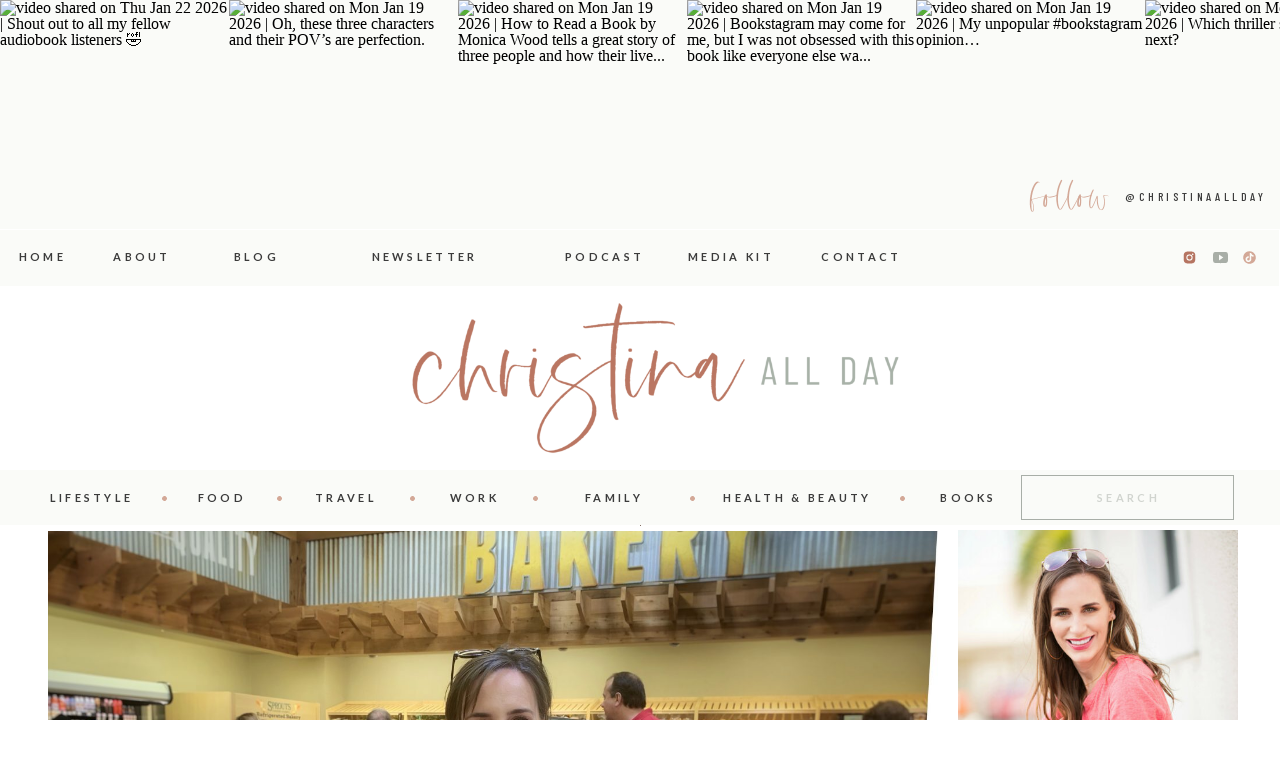

--- FILE ---
content_type: text/html; charset=UTF-8
request_url: https://christinaallday.com/wellington-sprouts/
body_size: 31860
content:
<!DOCTYPE html>
<html lang="en-US" class="d">
<head>
<link rel="stylesheet" type="text/css" href="//lib.showit.co/engine/2.6.4/showit.css" />
<meta name='robots' content='index, follow, max-image-preview:large, max-snippet:-1, max-video-preview:-1' />

	<!-- This site is optimized with the Yoast SEO plugin v24.8.1 - https://yoast.com/wordpress/plugins/seo/ -->
	<title>Win $25 to the NEW Sprouts in Wellington &#8226; Christina All Day</title>
	<meta name="description" content="I’m giving away a $25 gift card to a lucky blog post reader to shop at the Wellington Sprouts! Sprouts is open every day from 7 a.m. to 10 p.m." />
	<link rel="canonical" href="https://christinaallday.com/wellington-sprouts/" />
	<meta property="og:locale" content="en_US" />
	<meta property="og:type" content="article" />
	<meta property="og:title" content="Win $25 to the NEW Sprouts in Wellington &#8226; Christina All Day" />
	<meta property="og:description" content="I’m giving away a $25 gift card to a lucky blog post reader to shop at the Wellington Sprouts!" />
	<meta property="og:url" content="https://christinaallday.com/wellington-sprouts/" />
	<meta property="og:site_name" content="Christina All Day" />
	<meta property="article:publisher" content="https://www.facebook.com/MascaraMavenAndMore" />
	<meta property="article:author" content="https://www.facebook.com/MediaMavenAndMore" />
	<meta property="article:published_time" content="2019-03-31T15:45:16+00:00" />
	<meta property="article:modified_time" content="2020-06-10T16:58:50+00:00" />
	<meta property="og:image" content="https://christinaallday.com/wp-content/uploads/2019/03/Wellington-Sprouts-scaled.jpg" />
	<meta property="og:image:width" content="2560" />
	<meta property="og:image:height" content="1920" />
	<meta property="og:image:type" content="image/jpeg" />
	<meta name="author" content="Christina" />
	<meta name="twitter:label1" content="Written by" />
	<meta name="twitter:data1" content="Christina" />
	<meta name="twitter:label2" content="Est. reading time" />
	<meta name="twitter:data2" content="1 minute" />
	<script type="application/ld+json" class="yoast-schema-graph">{"@context":"https://schema.org","@graph":[{"@type":"Article","@id":"https://christinaallday.com/wellington-sprouts/#article","isPartOf":{"@id":"https://christinaallday.com/wellington-sprouts/"},"author":{"name":"Christina","@id":"https://christinaallday.com/#/schema/person/b50928053733a95c9ca229708bc6fb80"},"headline":"Win $25 to the NEW Sprouts in Wellington","datePublished":"2019-03-31T15:45:16+00:00","dateModified":"2020-06-10T16:58:50+00:00","mainEntityOfPage":{"@id":"https://christinaallday.com/wellington-sprouts/"},"wordCount":261,"commentCount":0,"publisher":{"@id":"https://christinaallday.com/#organization"},"image":{"@id":"https://christinaallday.com/wellington-sprouts/#primaryimage"},"thumbnailUrl":"https://christinaallday.com/wp-content/uploads/2019/03/Wellington-Sprouts-scaled.jpg","articleSection":["Food","Travel"],"inLanguage":"en-US","potentialAction":[{"@type":"CommentAction","name":"Comment","target":["https://christinaallday.com/wellington-sprouts/#respond"]}]},{"@type":"WebPage","@id":"https://christinaallday.com/wellington-sprouts/","url":"https://christinaallday.com/wellington-sprouts/","name":"Win $25 to the NEW Sprouts in Wellington &#8226; Christina All Day","isPartOf":{"@id":"https://christinaallday.com/#website"},"primaryImageOfPage":{"@id":"https://christinaallday.com/wellington-sprouts/#primaryimage"},"image":{"@id":"https://christinaallday.com/wellington-sprouts/#primaryimage"},"thumbnailUrl":"https://christinaallday.com/wp-content/uploads/2019/03/Wellington-Sprouts-scaled.jpg","datePublished":"2019-03-31T15:45:16+00:00","dateModified":"2020-06-10T16:58:50+00:00","description":"I’m giving away a $25 gift card to a lucky blog post reader to shop at the Wellington Sprouts! Sprouts is open every day from 7 a.m. to 10 p.m.","breadcrumb":{"@id":"https://christinaallday.com/wellington-sprouts/#breadcrumb"},"inLanguage":"en-US","potentialAction":[{"@type":"ReadAction","target":["https://christinaallday.com/wellington-sprouts/"]}]},{"@type":"ImageObject","inLanguage":"en-US","@id":"https://christinaallday.com/wellington-sprouts/#primaryimage","url":"https://christinaallday.com/wp-content/uploads/2019/03/Wellington-Sprouts-scaled.jpg","contentUrl":"https://christinaallday.com/wp-content/uploads/2019/03/Wellington-Sprouts-scaled.jpg","width":2560,"height":1920,"caption":"Wellington Sprouts"},{"@type":"BreadcrumbList","@id":"https://christinaallday.com/wellington-sprouts/#breadcrumb","itemListElement":[{"@type":"ListItem","position":1,"name":"Home","item":"https://christinaallday.com/"},{"@type":"ListItem","position":2,"name":"Blog","item":"https://christinaallday.com/blog/"},{"@type":"ListItem","position":3,"name":"Win $25 to the NEW Sprouts in Wellington"}]},{"@type":"WebSite","@id":"https://christinaallday.com/#website","url":"https://christinaallday.com/","name":"Christina All Day","description":"South Florida TV Host and Blogger","publisher":{"@id":"https://christinaallday.com/#organization"},"potentialAction":[{"@type":"SearchAction","target":{"@type":"EntryPoint","urlTemplate":"https://christinaallday.com/?s={search_term_string}"},"query-input":{"@type":"PropertyValueSpecification","valueRequired":true,"valueName":"search_term_string"}}],"inLanguage":"en-US"},{"@type":"Organization","@id":"https://christinaallday.com/#organization","name":"Christina All Day","url":"https://christinaallday.com/","logo":{"@type":"ImageObject","inLanguage":"en-US","@id":"https://christinaallday.com/#/schema/logo/image/","url":"https://christinaallday.com/wp-content/uploads/2021/11/Christina-All-Day-154-scaled.jpg","contentUrl":"https://christinaallday.com/wp-content/uploads/2021/11/Christina-All-Day-154-scaled.jpg","width":2560,"height":1707,"caption":"Christina All Day"},"image":{"@id":"https://christinaallday.com/#/schema/logo/image/"},"sameAs":["https://www.facebook.com/MascaraMavenAndMore"]},{"@type":"Person","@id":"https://christinaallday.com/#/schema/person/b50928053733a95c9ca229708bc6fb80","name":"Christina","image":{"@type":"ImageObject","inLanguage":"en-US","@id":"https://christinaallday.com/#/schema/person/image/","url":"https://secure.gravatar.com/avatar/0b397002a6121e51e79dfe3bfc0b2d3427d914e9a3ac49b490fa0d152fcecbd3?s=96&d=blank&r=g","contentUrl":"https://secure.gravatar.com/avatar/0b397002a6121e51e79dfe3bfc0b2d3427d914e9a3ac49b490fa0d152fcecbd3?s=96&d=blank&r=g","caption":"Christina"},"description":"I'm a blogger, media specialist, and most importantly... mother of two! I operate my own business, Media Maven, specializing in media relations, video production, writing, blogging, and event &amp; on-air hosting.","sameAs":["https://christinaallday.com","https://www.facebook.com/MediaMavenAndMore","https://x.com/https://twitter.com/ChristinaAllDay"]}]}</script>
	<!-- / Yoast SEO plugin. -->


<link rel='dns-prefetch' href='//stats.wp.com' />
<link rel="alternate" type="application/rss+xml" title="Christina All Day &raquo; Feed" href="https://christinaallday.com/feed/" />
<link rel="alternate" type="application/rss+xml" title="Christina All Day &raquo; Comments Feed" href="https://christinaallday.com/comments/feed/" />
<link rel="alternate" type="application/rss+xml" title="Christina All Day &raquo; Win $25 to the NEW Sprouts in Wellington Comments Feed" href="https://christinaallday.com/wellington-sprouts/feed/" />
<link rel="alternate" type="application/rss+xml" title="Christina All Day &raquo; Stories Feed" href="https://christinaallday.com/web-stories/feed/">		<!-- This site uses the Google Analytics by ExactMetrics plugin v8.4.1 - Using Analytics tracking - https://www.exactmetrics.com/ -->
		<!-- Note: ExactMetrics is not currently configured on this site. The site owner needs to authenticate with Google Analytics in the ExactMetrics settings panel. -->
					<!-- No tracking code set -->
				<!-- / Google Analytics by ExactMetrics -->
		<script type="text/javascript">
/* <![CDATA[ */
window._wpemojiSettings = {"baseUrl":"https:\/\/s.w.org\/images\/core\/emoji\/16.0.1\/72x72\/","ext":".png","svgUrl":"https:\/\/s.w.org\/images\/core\/emoji\/16.0.1\/svg\/","svgExt":".svg","source":{"concatemoji":"https:\/\/christinaallday.com\/wp-includes\/js\/wp-emoji-release.min.js?ver=cd4a2601e748a64eadd34809118cbb4f"}};
/*! This file is auto-generated */
!function(s,n){var o,i,e;function c(e){try{var t={supportTests:e,timestamp:(new Date).valueOf()};sessionStorage.setItem(o,JSON.stringify(t))}catch(e){}}function p(e,t,n){e.clearRect(0,0,e.canvas.width,e.canvas.height),e.fillText(t,0,0);var t=new Uint32Array(e.getImageData(0,0,e.canvas.width,e.canvas.height).data),a=(e.clearRect(0,0,e.canvas.width,e.canvas.height),e.fillText(n,0,0),new Uint32Array(e.getImageData(0,0,e.canvas.width,e.canvas.height).data));return t.every(function(e,t){return e===a[t]})}function u(e,t){e.clearRect(0,0,e.canvas.width,e.canvas.height),e.fillText(t,0,0);for(var n=e.getImageData(16,16,1,1),a=0;a<n.data.length;a++)if(0!==n.data[a])return!1;return!0}function f(e,t,n,a){switch(t){case"flag":return n(e,"\ud83c\udff3\ufe0f\u200d\u26a7\ufe0f","\ud83c\udff3\ufe0f\u200b\u26a7\ufe0f")?!1:!n(e,"\ud83c\udde8\ud83c\uddf6","\ud83c\udde8\u200b\ud83c\uddf6")&&!n(e,"\ud83c\udff4\udb40\udc67\udb40\udc62\udb40\udc65\udb40\udc6e\udb40\udc67\udb40\udc7f","\ud83c\udff4\u200b\udb40\udc67\u200b\udb40\udc62\u200b\udb40\udc65\u200b\udb40\udc6e\u200b\udb40\udc67\u200b\udb40\udc7f");case"emoji":return!a(e,"\ud83e\udedf")}return!1}function g(e,t,n,a){var r="undefined"!=typeof WorkerGlobalScope&&self instanceof WorkerGlobalScope?new OffscreenCanvas(300,150):s.createElement("canvas"),o=r.getContext("2d",{willReadFrequently:!0}),i=(o.textBaseline="top",o.font="600 32px Arial",{});return e.forEach(function(e){i[e]=t(o,e,n,a)}),i}function t(e){var t=s.createElement("script");t.src=e,t.defer=!0,s.head.appendChild(t)}"undefined"!=typeof Promise&&(o="wpEmojiSettingsSupports",i=["flag","emoji"],n.supports={everything:!0,everythingExceptFlag:!0},e=new Promise(function(e){s.addEventListener("DOMContentLoaded",e,{once:!0})}),new Promise(function(t){var n=function(){try{var e=JSON.parse(sessionStorage.getItem(o));if("object"==typeof e&&"number"==typeof e.timestamp&&(new Date).valueOf()<e.timestamp+604800&&"object"==typeof e.supportTests)return e.supportTests}catch(e){}return null}();if(!n){if("undefined"!=typeof Worker&&"undefined"!=typeof OffscreenCanvas&&"undefined"!=typeof URL&&URL.createObjectURL&&"undefined"!=typeof Blob)try{var e="postMessage("+g.toString()+"("+[JSON.stringify(i),f.toString(),p.toString(),u.toString()].join(",")+"));",a=new Blob([e],{type:"text/javascript"}),r=new Worker(URL.createObjectURL(a),{name:"wpTestEmojiSupports"});return void(r.onmessage=function(e){c(n=e.data),r.terminate(),t(n)})}catch(e){}c(n=g(i,f,p,u))}t(n)}).then(function(e){for(var t in e)n.supports[t]=e[t],n.supports.everything=n.supports.everything&&n.supports[t],"flag"!==t&&(n.supports.everythingExceptFlag=n.supports.everythingExceptFlag&&n.supports[t]);n.supports.everythingExceptFlag=n.supports.everythingExceptFlag&&!n.supports.flag,n.DOMReady=!1,n.readyCallback=function(){n.DOMReady=!0}}).then(function(){return e}).then(function(){var e;n.supports.everything||(n.readyCallback(),(e=n.source||{}).concatemoji?t(e.concatemoji):e.wpemoji&&e.twemoji&&(t(e.twemoji),t(e.wpemoji)))}))}((window,document),window._wpemojiSettings);
/* ]]> */
</script>
<style id='wp-emoji-styles-inline-css' type='text/css'>

	img.wp-smiley, img.emoji {
		display: inline !important;
		border: none !important;
		box-shadow: none !important;
		height: 1em !important;
		width: 1em !important;
		margin: 0 0.07em !important;
		vertical-align: -0.1em !important;
		background: none !important;
		padding: 0 !important;
	}
</style>
<link rel='stylesheet' id='wp-block-library-css' href='https://christinaallday.com/wp-includes/css/dist/block-library/style.min.css?ver=cd4a2601e748a64eadd34809118cbb4f' type='text/css' media='all' />
<style id='classic-theme-styles-inline-css' type='text/css'>
/*! This file is auto-generated */
.wp-block-button__link{color:#fff;background-color:#32373c;border-radius:9999px;box-shadow:none;text-decoration:none;padding:calc(.667em + 2px) calc(1.333em + 2px);font-size:1.125em}.wp-block-file__button{background:#32373c;color:#fff;text-decoration:none}
</style>
<link rel='stylesheet' id='mediaelement-css' href='https://christinaallday.com/wp-includes/js/mediaelement/mediaelementplayer-legacy.min.css?ver=4.2.17' type='text/css' media='all' />
<link rel='stylesheet' id='wp-mediaelement-css' href='https://christinaallday.com/wp-includes/js/mediaelement/wp-mediaelement.min.css?ver=cd4a2601e748a64eadd34809118cbb4f' type='text/css' media='all' />
<style id='jetpack-sharing-buttons-style-inline-css' type='text/css'>
.jetpack-sharing-buttons__services-list{display:flex;flex-direction:row;flex-wrap:wrap;gap:0;list-style-type:none;margin:5px;padding:0}.jetpack-sharing-buttons__services-list.has-small-icon-size{font-size:12px}.jetpack-sharing-buttons__services-list.has-normal-icon-size{font-size:16px}.jetpack-sharing-buttons__services-list.has-large-icon-size{font-size:24px}.jetpack-sharing-buttons__services-list.has-huge-icon-size{font-size:36px}@media print{.jetpack-sharing-buttons__services-list{display:none!important}}.editor-styles-wrapper .wp-block-jetpack-sharing-buttons{gap:0;padding-inline-start:0}ul.jetpack-sharing-buttons__services-list.has-background{padding:1.25em 2.375em}
</style>
<style id='global-styles-inline-css' type='text/css'>
:root{--wp--preset--aspect-ratio--square: 1;--wp--preset--aspect-ratio--4-3: 4/3;--wp--preset--aspect-ratio--3-4: 3/4;--wp--preset--aspect-ratio--3-2: 3/2;--wp--preset--aspect-ratio--2-3: 2/3;--wp--preset--aspect-ratio--16-9: 16/9;--wp--preset--aspect-ratio--9-16: 9/16;--wp--preset--color--black: #000000;--wp--preset--color--cyan-bluish-gray: #abb8c3;--wp--preset--color--white: #ffffff;--wp--preset--color--pale-pink: #f78da7;--wp--preset--color--vivid-red: #cf2e2e;--wp--preset--color--luminous-vivid-orange: #ff6900;--wp--preset--color--luminous-vivid-amber: #fcb900;--wp--preset--color--light-green-cyan: #7bdcb5;--wp--preset--color--vivid-green-cyan: #00d084;--wp--preset--color--pale-cyan-blue: #8ed1fc;--wp--preset--color--vivid-cyan-blue: #0693e3;--wp--preset--color--vivid-purple: #9b51e0;--wp--preset--gradient--vivid-cyan-blue-to-vivid-purple: linear-gradient(135deg,rgba(6,147,227,1) 0%,rgb(155,81,224) 100%);--wp--preset--gradient--light-green-cyan-to-vivid-green-cyan: linear-gradient(135deg,rgb(122,220,180) 0%,rgb(0,208,130) 100%);--wp--preset--gradient--luminous-vivid-amber-to-luminous-vivid-orange: linear-gradient(135deg,rgba(252,185,0,1) 0%,rgba(255,105,0,1) 100%);--wp--preset--gradient--luminous-vivid-orange-to-vivid-red: linear-gradient(135deg,rgba(255,105,0,1) 0%,rgb(207,46,46) 100%);--wp--preset--gradient--very-light-gray-to-cyan-bluish-gray: linear-gradient(135deg,rgb(238,238,238) 0%,rgb(169,184,195) 100%);--wp--preset--gradient--cool-to-warm-spectrum: linear-gradient(135deg,rgb(74,234,220) 0%,rgb(151,120,209) 20%,rgb(207,42,186) 40%,rgb(238,44,130) 60%,rgb(251,105,98) 80%,rgb(254,248,76) 100%);--wp--preset--gradient--blush-light-purple: linear-gradient(135deg,rgb(255,206,236) 0%,rgb(152,150,240) 100%);--wp--preset--gradient--blush-bordeaux: linear-gradient(135deg,rgb(254,205,165) 0%,rgb(254,45,45) 50%,rgb(107,0,62) 100%);--wp--preset--gradient--luminous-dusk: linear-gradient(135deg,rgb(255,203,112) 0%,rgb(199,81,192) 50%,rgb(65,88,208) 100%);--wp--preset--gradient--pale-ocean: linear-gradient(135deg,rgb(255,245,203) 0%,rgb(182,227,212) 50%,rgb(51,167,181) 100%);--wp--preset--gradient--electric-grass: linear-gradient(135deg,rgb(202,248,128) 0%,rgb(113,206,126) 100%);--wp--preset--gradient--midnight: linear-gradient(135deg,rgb(2,3,129) 0%,rgb(40,116,252) 100%);--wp--preset--font-size--small: 13px;--wp--preset--font-size--medium: 20px;--wp--preset--font-size--large: 36px;--wp--preset--font-size--x-large: 42px;--wp--preset--spacing--20: 0.44rem;--wp--preset--spacing--30: 0.67rem;--wp--preset--spacing--40: 1rem;--wp--preset--spacing--50: 1.5rem;--wp--preset--spacing--60: 2.25rem;--wp--preset--spacing--70: 3.38rem;--wp--preset--spacing--80: 5.06rem;--wp--preset--shadow--natural: 6px 6px 9px rgba(0, 0, 0, 0.2);--wp--preset--shadow--deep: 12px 12px 50px rgba(0, 0, 0, 0.4);--wp--preset--shadow--sharp: 6px 6px 0px rgba(0, 0, 0, 0.2);--wp--preset--shadow--outlined: 6px 6px 0px -3px rgba(255, 255, 255, 1), 6px 6px rgba(0, 0, 0, 1);--wp--preset--shadow--crisp: 6px 6px 0px rgba(0, 0, 0, 1);}:where(.is-layout-flex){gap: 0.5em;}:where(.is-layout-grid){gap: 0.5em;}body .is-layout-flex{display: flex;}.is-layout-flex{flex-wrap: wrap;align-items: center;}.is-layout-flex > :is(*, div){margin: 0;}body .is-layout-grid{display: grid;}.is-layout-grid > :is(*, div){margin: 0;}:where(.wp-block-columns.is-layout-flex){gap: 2em;}:where(.wp-block-columns.is-layout-grid){gap: 2em;}:where(.wp-block-post-template.is-layout-flex){gap: 1.25em;}:where(.wp-block-post-template.is-layout-grid){gap: 1.25em;}.has-black-color{color: var(--wp--preset--color--black) !important;}.has-cyan-bluish-gray-color{color: var(--wp--preset--color--cyan-bluish-gray) !important;}.has-white-color{color: var(--wp--preset--color--white) !important;}.has-pale-pink-color{color: var(--wp--preset--color--pale-pink) !important;}.has-vivid-red-color{color: var(--wp--preset--color--vivid-red) !important;}.has-luminous-vivid-orange-color{color: var(--wp--preset--color--luminous-vivid-orange) !important;}.has-luminous-vivid-amber-color{color: var(--wp--preset--color--luminous-vivid-amber) !important;}.has-light-green-cyan-color{color: var(--wp--preset--color--light-green-cyan) !important;}.has-vivid-green-cyan-color{color: var(--wp--preset--color--vivid-green-cyan) !important;}.has-pale-cyan-blue-color{color: var(--wp--preset--color--pale-cyan-blue) !important;}.has-vivid-cyan-blue-color{color: var(--wp--preset--color--vivid-cyan-blue) !important;}.has-vivid-purple-color{color: var(--wp--preset--color--vivid-purple) !important;}.has-black-background-color{background-color: var(--wp--preset--color--black) !important;}.has-cyan-bluish-gray-background-color{background-color: var(--wp--preset--color--cyan-bluish-gray) !important;}.has-white-background-color{background-color: var(--wp--preset--color--white) !important;}.has-pale-pink-background-color{background-color: var(--wp--preset--color--pale-pink) !important;}.has-vivid-red-background-color{background-color: var(--wp--preset--color--vivid-red) !important;}.has-luminous-vivid-orange-background-color{background-color: var(--wp--preset--color--luminous-vivid-orange) !important;}.has-luminous-vivid-amber-background-color{background-color: var(--wp--preset--color--luminous-vivid-amber) !important;}.has-light-green-cyan-background-color{background-color: var(--wp--preset--color--light-green-cyan) !important;}.has-vivid-green-cyan-background-color{background-color: var(--wp--preset--color--vivid-green-cyan) !important;}.has-pale-cyan-blue-background-color{background-color: var(--wp--preset--color--pale-cyan-blue) !important;}.has-vivid-cyan-blue-background-color{background-color: var(--wp--preset--color--vivid-cyan-blue) !important;}.has-vivid-purple-background-color{background-color: var(--wp--preset--color--vivid-purple) !important;}.has-black-border-color{border-color: var(--wp--preset--color--black) !important;}.has-cyan-bluish-gray-border-color{border-color: var(--wp--preset--color--cyan-bluish-gray) !important;}.has-white-border-color{border-color: var(--wp--preset--color--white) !important;}.has-pale-pink-border-color{border-color: var(--wp--preset--color--pale-pink) !important;}.has-vivid-red-border-color{border-color: var(--wp--preset--color--vivid-red) !important;}.has-luminous-vivid-orange-border-color{border-color: var(--wp--preset--color--luminous-vivid-orange) !important;}.has-luminous-vivid-amber-border-color{border-color: var(--wp--preset--color--luminous-vivid-amber) !important;}.has-light-green-cyan-border-color{border-color: var(--wp--preset--color--light-green-cyan) !important;}.has-vivid-green-cyan-border-color{border-color: var(--wp--preset--color--vivid-green-cyan) !important;}.has-pale-cyan-blue-border-color{border-color: var(--wp--preset--color--pale-cyan-blue) !important;}.has-vivid-cyan-blue-border-color{border-color: var(--wp--preset--color--vivid-cyan-blue) !important;}.has-vivid-purple-border-color{border-color: var(--wp--preset--color--vivid-purple) !important;}.has-vivid-cyan-blue-to-vivid-purple-gradient-background{background: var(--wp--preset--gradient--vivid-cyan-blue-to-vivid-purple) !important;}.has-light-green-cyan-to-vivid-green-cyan-gradient-background{background: var(--wp--preset--gradient--light-green-cyan-to-vivid-green-cyan) !important;}.has-luminous-vivid-amber-to-luminous-vivid-orange-gradient-background{background: var(--wp--preset--gradient--luminous-vivid-amber-to-luminous-vivid-orange) !important;}.has-luminous-vivid-orange-to-vivid-red-gradient-background{background: var(--wp--preset--gradient--luminous-vivid-orange-to-vivid-red) !important;}.has-very-light-gray-to-cyan-bluish-gray-gradient-background{background: var(--wp--preset--gradient--very-light-gray-to-cyan-bluish-gray) !important;}.has-cool-to-warm-spectrum-gradient-background{background: var(--wp--preset--gradient--cool-to-warm-spectrum) !important;}.has-blush-light-purple-gradient-background{background: var(--wp--preset--gradient--blush-light-purple) !important;}.has-blush-bordeaux-gradient-background{background: var(--wp--preset--gradient--blush-bordeaux) !important;}.has-luminous-dusk-gradient-background{background: var(--wp--preset--gradient--luminous-dusk) !important;}.has-pale-ocean-gradient-background{background: var(--wp--preset--gradient--pale-ocean) !important;}.has-electric-grass-gradient-background{background: var(--wp--preset--gradient--electric-grass) !important;}.has-midnight-gradient-background{background: var(--wp--preset--gradient--midnight) !important;}.has-small-font-size{font-size: var(--wp--preset--font-size--small) !important;}.has-medium-font-size{font-size: var(--wp--preset--font-size--medium) !important;}.has-large-font-size{font-size: var(--wp--preset--font-size--large) !important;}.has-x-large-font-size{font-size: var(--wp--preset--font-size--x-large) !important;}
:where(.wp-block-post-template.is-layout-flex){gap: 1.25em;}:where(.wp-block-post-template.is-layout-grid){gap: 1.25em;}
:where(.wp-block-columns.is-layout-flex){gap: 2em;}:where(.wp-block-columns.is-layout-grid){gap: 2em;}
:root :where(.wp-block-pullquote){font-size: 1.5em;line-height: 1.6;}
</style>
<link rel='stylesheet' id='sheknows-infuse-css' href='https://christinaallday.com/wp-content/plugins/sheknows-infuse/public/css/style.css?ver=1.0.43' type='text/css' media='all' />
<style id='akismet-widget-style-inline-css' type='text/css'>

			.a-stats {
				--akismet-color-mid-green: #357b49;
				--akismet-color-white: #fff;
				--akismet-color-light-grey: #f6f7f7;

				max-width: 350px;
				width: auto;
			}

			.a-stats * {
				all: unset;
				box-sizing: border-box;
			}

			.a-stats strong {
				font-weight: 600;
			}

			.a-stats a.a-stats__link,
			.a-stats a.a-stats__link:visited,
			.a-stats a.a-stats__link:active {
				background: var(--akismet-color-mid-green);
				border: none;
				box-shadow: none;
				border-radius: 8px;
				color: var(--akismet-color-white);
				cursor: pointer;
				display: block;
				font-family: -apple-system, BlinkMacSystemFont, 'Segoe UI', 'Roboto', 'Oxygen-Sans', 'Ubuntu', 'Cantarell', 'Helvetica Neue', sans-serif;
				font-weight: 500;
				padding: 12px;
				text-align: center;
				text-decoration: none;
				transition: all 0.2s ease;
			}

			/* Extra specificity to deal with TwentyTwentyOne focus style */
			.widget .a-stats a.a-stats__link:focus {
				background: var(--akismet-color-mid-green);
				color: var(--akismet-color-white);
				text-decoration: none;
			}

			.a-stats a.a-stats__link:hover {
				filter: brightness(110%);
				box-shadow: 0 4px 12px rgba(0, 0, 0, 0.06), 0 0 2px rgba(0, 0, 0, 0.16);
			}

			.a-stats .count {
				color: var(--akismet-color-white);
				display: block;
				font-size: 1.5em;
				line-height: 1.4;
				padding: 0 13px;
				white-space: nowrap;
			}
		
</style>
<link rel='stylesheet' id='pub-style-css' href='https://christinaallday.com/wp-content/themes/showit/pubs/wccvugbxsb-9vdjxphh6va/20260117170752S4bapgz/assets/pub.css?ver=1768669679' type='text/css' media='all' />
<script type="text/javascript" src="https://christinaallday.com/wp-includes/js/jquery/jquery.min.js?ver=3.7.1" id="jquery-core-js"></script>
<script type="text/javascript" id="jquery-core-js-after">
/* <![CDATA[ */
$ = jQuery;
/* ]]> */
</script>
<script type="text/javascript" src="https://christinaallday.com/wp-content/themes/showit/pubs/wccvugbxsb-9vdjxphh6va/20260117170752S4bapgz/assets/pub.js?ver=1768669679" id="pub-script-js"></script>
<link rel="https://api.w.org/" href="https://christinaallday.com/wp-json/" /><link rel="alternate" title="JSON" type="application/json" href="https://christinaallday.com/wp-json/wp/v2/posts/4622" /><link rel="EditURI" type="application/rsd+xml" title="RSD" href="https://christinaallday.com/xmlrpc.php?rsd" />
<link rel='shortlink' href='https://christinaallday.com/?p=4622' />
<link rel="alternate" title="oEmbed (JSON)" type="application/json+oembed" href="https://christinaallday.com/wp-json/oembed/1.0/embed?url=https%3A%2F%2Fchristinaallday.com%2Fwellington-sprouts%2F" />
<link rel="alternate" title="oEmbed (XML)" type="text/xml+oembed" href="https://christinaallday.com/wp-json/oembed/1.0/embed?url=https%3A%2F%2Fchristinaallday.com%2Fwellington-sprouts%2F&#038;format=xml" />
<script type="application/javascript">
  (function(apiKey){
    (function(f,e,r,m,a,t){a=f[m]=f[m]||{};
      ["loadTile","catalog","collection","embeddedShop","linkShop"].map((x)=>{a[x]=a[x]||function(){var z=e.currentScript;
        f.addEventListener("fermatInit",()=>{f[m][x]({...arguments[0],scriptElement:z});});
      }});;t=e.createElement(r);t.src="https://unpkg.com/@fermat-commerce/storefront-lib/dist/fermat-storefront.js";t.async=true;
      t.onload=function(){fermatLib.initialize(apiKey);};e.head.appendChild(t);})(window,document,"script","fermat");
  })("ajCFIcQ9NWPSWdx7D2JOaq2AFtFmsWkc");
</script>
<!-- Pinterest Tag -->
<script>
!function(e){if(!window.pintrk){window.pintrk = function () {
window.pintrk.queue.push(Array.prototype.slice.call(arguments))};var
      n=window.pintrk;n.queue=[],n.version="3.0";var
      t=document.createElement("script");t.async=!0,t.src=e;var
      r=document.getElementsByTagName("script")[0];
      r.parentNode.insertBefore(t,r)}}("https://s.pinimg.com/ct/core.js");
pintrk('load', '2612498298285', {em: '<user_email_address>'});
pintrk('page');
</script>
<noscript>
<img height="1" width="1" style="display:none;" alt=""
      src="https://ct.pinterest.com/v3/?tid=2612498298285&pd[em]=<hashed_email_address>&noscript=1" />
</noscript>
<!-- end Pinterest Tag --><!-- Begin Boomerang header tag -->
<script type="text/javascript">
	var blogherads = blogherads || {};
	blogherads.adq = blogherads.adq || [];

	blogherads.adq.push(function () {
												blogherads.setTargeting("ci", 4622);
								blogherads.setTargeting("pt", "post");
								blogherads.setTargeting("ch", ["food","travel"]);
						if (blogherads.setADmantXData) {
						blogherads.setADmantXData({"fetchingDelay":1747,"converter":"goose","version":"3.3.53","nwords":253,"url":"https:\/\/christinaallday.com\/wellington-sprouts\/","valid":"OK","delay":3,"entities":[{"score":9,"origin":"NORMAL","name":"Wellington Sprouts","type":"MAINLEMMAS"},{"score":4,"origin":"NORMAL","name":"Wellington","type":"PLACES"},{"score":3,"origin":"NORMAL","name":"win","type":"MAINLEMMAS"},{"score":3,"origin":"NORMAL","name":"gift card","type":"MAINLEMMAS"},{"score":3,"origin":"NORMAL","name":"day","type":"MAINLEMMAS"},{"score":3,"origin":"NORMAL","name":"blog post","type":"MAINLEMMAS"},{"score":2,"origin":"NORMAL","name":"new","type":"MAINLEMMAS"},{"score":1,"origin":"NORMAL","name":"produce","type":"MAINLEMMAS"},{"score":1,"origin":"NORMAL","name":"food","type":"MAINLEMMAS"},{"score":1,"origin":"NORMAL","name":"Dianne Jean Lander","type":"PEOPLE"},{"score":1,"origin":"NORMAL","name":"butcher shop","type":"MAINLEMMAS"}],"admants":[{"score":94,"targeting":"Contextual","unique_id":6655,"origin":"ADMANTS","name":"S_6655","segment_type":"Topical","team":0,"type":"ADMANTS","title":"S_6655"},{"score":42,"targeting":"Contextual","unique_id":7075,"origin":"ADMANTS","name":"S_7075","segment_type":"Custom","team":0,"type":"ADMANTS","title":"S_7075"},{"score":42,"targeting":"Contextual","unique_id":6651,"origin":"ADMANTS","name":"S_6651","segment_type":"Custom","team":0,"type":"ADMANTS","title":"S_6651"},{"score":38,"targeting":"Contextual","unique_id":5035,"origin":"ADMANTS","name":"S_5035","segment_type":"Custom","team":0,"type":"ADMANTS","title":"S_5035"},{"score":34,"targeting":"Contextual","unique_id":4289,"origin":"ADMANTS","name":"S_4289","segment_type":"Custom","team":0,"type":"ADMANTS","title":"S_4289"},{"score":20,"targeting":"Contextual","unique_id":6202,"origin":"ADMANTS","name":"S_6202","segment_type":"Seasonal","team":0,"type":"ADMANTS","title":"S_6202"},{"score":19,"targeting":"Contextual","unique_id":4284,"origin":"ADMANTS","name":"S_4284","segment_type":"Custom","team":0,"type":"ADMANTS","title":"S_4284"},{"score":19,"targeting":"Contextual","unique_id":11587,"origin":"ADMANTS","name":"S_11587","segment_type":"Custom","team":0,"type":"ADMANTS","title":"S_11587"},{"score":14,"targeting":"Contextual","unique_id":8275,"origin":"ADMANTS","name":"S_8275","segment_type":"Custom","team":0,"type":"ADMANTS","title":"S_8275"},{"score":14,"targeting":"Contextual","unique_id":4305,"origin":"ADMANTS","name":"S_4305","segment_type":"Custom","team":0,"type":"ADMANTS","title":"S_4305"},{"score":10,"targeting":"Avoidance","unique_id":7363,"origin":"ADMANTS","name":"S_7363","segment_type":"Custom","team":0,"type":"ADMANTS","title":"S_7363"},{"score":10,"targeting":"Contextual","unique_id":6727,"origin":"ADMANTS","name":"S_6727","segment_type":"Custom","team":0,"type":"ADMANTS","title":"S_6727"},{"score":10,"targeting":"Contextual","unique_id":6649,"origin":"ADMANTS","name":"S_6649","segment_type":"Custom","team":0,"type":"ADMANTS","title":"S_6649"},{"score":10,"targeting":"Avoidance","unique_id":6310,"origin":"ADMANTS","name":"S_6310","segment_type":"Custom","team":0,"type":"ADMANTS","title":"S_6310"},{"score":10,"targeting":"Contextual","unique_id":4285,"origin":"ADMANTS","name":"S_4285","segment_type":"Custom","team":0,"type":"ADMANTS","title":"S_4285"},{"score":10,"targeting":"Contextual","unique_id":24439,"origin":"ADMANTS","name":"S_24439","segment_type":"Custom","team":0,"type":"ADMANTS","title":"S_24439"},{"score":10,"targeting":"Contextual","unique_id":12747,"origin":"ADMANTS","name":"S_12747","segment_type":"Custom","team":0,"type":"ADMANTS","title":"S_12747"},{"score":10,"targeting":"Avoidance","unique_id":10271,"origin":"ADMANTS","name":"S_10271","segment_type":"Custom","team":0,"type":"ADMANTS","title":"S_10271"},{"score":10,"targeting":"Avoidance","unique_id":10087,"origin":"ADMANTS","name":"S_10087","segment_type":"Vertical","team":0,"type":"ADMANTS","title":"S_10087"},{"score":9,"targeting":"Contextual","unique_id":5276,"origin":"ADMANTS","name":"S_5276","segment_type":"Custom","team":0,"type":"ADMANTS","title":"S_5276"},{"score":9,"targeting":"Contextual","unique_id":4359,"origin":"ADMANTS","name":"S_4359","segment_type":"Custom","team":0,"type":"ADMANTS","title":"S_4359"},{"score":9,"targeting":"Contextual","unique_id":4317,"origin":"ADMANTS","name":"S_4317","segment_type":"Custom","team":0,"type":"ADMANTS","title":"S_4317"},{"score":7,"targeting":"Contextual","unique_id":4310,"origin":"ADMANTS","name":"S_4310","segment_type":"Custom","team":0,"type":"ADMANTS","title":"S_4310"},{"score":4,"targeting":"Contextual","unique_id":6766,"origin":"ADMANTS","name":"S_6766","segment_type":"Custom","team":0,"type":"ADMANTS","title":"S_6766"}],"categories":[{"score":18,"origin":"NORMAL","name":"gifts and greetings cards","type":"TOPICS","parents":["shopping"]},{"score":14,"origin":"VIRTUAL","name":"shopping","type":"TOPICS"},{"score":12,"origin":"NORMAL","name":"retail industry","type":"TOPICS","parents":["industries","business and finance"]},{"score":12,"origin":"NORMAL","name":"desserts and baking","type":"TOPICS","parents":["food and drink"]},{"score":10,"origin":"NORMAL","name":"find","type":"TOPICS","parents":["intentions"]},{"score":9,"origin":"VIRTUAL","name":"industries","type":"TOPICS","parents":["business and finance"]},{"score":9,"origin":"VIRTUAL","name":"food and drink","type":"TOPICS"},{"score":9,"origin":"VIRTUAL","name":"business and finance","type":"TOPICS"},{"score":7,"origin":"VIRTUAL","name":"intentions","type":"TOPICS"}],"lang":"en","feelings":[{"score":42,"origin":"NORMAL","name":"positive sentiment","type":"FEELINGS","parents":["sentiment"]},{"score":33,"origin":"VIRTUAL","name":"sentiment","type":"FEELINGS"},{"score":11,"origin":"NORMAL","name":"success","type":"FEELINGS","parents":["positive emotions","emotions"]},{"score":6,"origin":"NORMAL","name":"excitement","type":"FEELINGS","parents":["positive emotions","emotions"]},{"score":4,"origin":"VIRTUAL","name":"positive emotions","type":"FEELINGS","parents":["emotions"]},{"score":4,"origin":"VIRTUAL","name":"emotions","type":"FEELINGS"}],"key":"dcde31e32d21f5432ab192ee50f9e0a8ef294bab4778ada95dfabeb949b2b9ce","timestamp":1768995344,"info":"OK"}, "success");
		}
		});
</script>
<script type="text/javascript" async="async" data-cfasync="false" src="https://ads.blogherads.com/static/blogherads.js"></script>
<script type="text/javascript" async="async" data-cfasync="false" src="https://ads.blogherads.com/sk/12/124/1240436/30590/header.js"></script>
<!-- End Boomerang header tag -->
<style>
.es-field-wrap input {
    width: 100%;
}
</style>
<!-- Global site tag (gtag.js) - Google Analytics -->
<script async src="https://www.googletagmanager.com/gtag/js?id=G-30PK1KT8CY"></script>
<script>
  window.dataLayer = window.dataLayer || [];
  function gtag(){dataLayer.push(arguments);}
  gtag('js', new Date());

  gtag('config', 'G-30PK1KT8CY');
</script>

	<style>img#wpstats{display:none}</style>
		<link rel="icon" href="https://christinaallday.com/wp-content/uploads/2023/09/cropped-CAD-square-logo-32x32.png" sizes="32x32" />
<link rel="icon" href="https://christinaallday.com/wp-content/uploads/2023/09/cropped-CAD-square-logo-192x192.png" sizes="192x192" />
<link rel="apple-touch-icon" href="https://christinaallday.com/wp-content/uploads/2023/09/cropped-CAD-square-logo-180x180.png" />
<meta name="msapplication-TileImage" content="https://christinaallday.com/wp-content/uploads/2023/09/cropped-CAD-square-logo-270x270.png" />

<meta charset="UTF-8" />
<meta name="viewport" content="width=device-width, initial-scale=1" />
<link rel="icon" type="image/png" href="//static.showit.co/200/jV1Zs7AzSV2p5uJlQrnDvA/141079/christina_all_day_stamp-03.png" />
<link rel="preconnect" href="https://static.showit.co" />

<link rel="preconnect" href="https://fonts.googleapis.com">
<link rel="preconnect" href="https://fonts.gstatic.com" crossorigin>
<link href="https://fonts.googleapis.com/css?family=Barlow+Condensed:500|Lato:700|Lato:regular|Barlow+Condensed:regular|Barlow+Condensed:300|Barlow+Condensed:600" rel="stylesheet" type="text/css"/>
<style>
@font-face{font-family:Moonstone;src:url('//static.showit.co/file/8AtefJ6uRjOYtV6oZRjeKA/shared/moonstone-webfont.woff');}
</style>
<script id="init_data" type="application/json">
{"mobile":{"w":320},"desktop":{"w":1200,"bgFillType":"color","bgColor":"colors-7"},"sid":"wccvugbxsb-9vdjxphh6va","break":768,"assetURL":"//static.showit.co","contactFormId":"141079/267099","cfAction":"aHR0cHM6Ly9jbGllbnRzZXJ2aWNlLnNob3dpdC5jby9jb250YWN0Zm9ybQ==","sgAction":"aHR0cHM6Ly9jbGllbnRzZXJ2aWNlLnNob3dpdC5jby9zb2NpYWxncmlk","blockData":[{"slug":"ig","visible":"a","states":[],"d":{"h":229,"w":1200,"bgFillType":"color","bgColor":"colors-6","bgMediaType":"none"},"m":{"h":106,"w":320,"bgFillType":"color","bgColor":"colors-7","bgMediaType":"none"}},{"slug":"main-menu","visible":"a","states":[],"d":{"h":241,"w":1200,"bgFillType":"color","bgColor":"colors-7","bgMediaType":"none"},"m":{"h":81,"w":320,"bgFillType":"color","bgColor":"colors-6","bgMediaType":"none"}},{"slug":"blog-menu","visible":"d","states":[],"d":{"h":55,"w":1200,"locking":{"side":"st"},"bgFillType":"color","bgColor":"colors-6","bgMediaType":"none"},"m":{"h":81,"w":320,"bgFillType":"color","bgColor":"colors-7","bgMediaType":"none"}},{"slug":"sidebar","visible":"d","states":[{"d":{"bgFillType":"color","bgColor":"#000000:0","bgMediaType":"none"},"m":{"bgFillType":"color","bgColor":"#000000:0","bgMediaType":"none"},"slug":"book-1"},{"d":{"bgFillType":"color","bgColor":"#000000:0","bgMediaType":"none"},"m":{"bgFillType":"color","bgColor":"#000000:0","bgMediaType":"none"},"slug":"book-1-1"},{"d":{"bgFillType":"color","bgColor":"#000000:0","bgMediaType":"none"},"m":{"bgFillType":"color","bgColor":"#000000:0","bgMediaType":"none"},"slug":"book-1-2"}],"d":{"h":1,"w":1200,"bgFillType":"color","bgColor":"colors-7","bgMediaType":"none"},"m":{"h":200,"w":320,"aav":5,"bgFillType":"color","bgColor":"colors-7","bgMediaType":"none"},"stateTrans":[{},{},{}]},{"slug":"blog-post-information","visible":"a","states":[],"d":{"h":761,"w":1200,"bgFillType":"color","bgColor":"colors-7","bgMediaType":"none"},"m":{"h":371,"w":320,"bgFillType":"color","bgColor":"colors-7","bgMediaType":"none"}},{"slug":"post-content","visible":"a","states":[],"d":{"h":1000,"w":1200,"nature":"dH","bgFillType":"color","bgColor":"colors-7","bgMediaType":"none"},"m":{"h":1000,"w":320,"nature":"dH","bgFillType":"color","bgColor":"colors-7","bgMediaType":"none"}},{"slug":"post-comments","visible":"a","states":[],"d":{"h":183,"w":1200,"nature":"dH","bgFillType":"color","bgColor":"colors-7","bgMediaType":"none"},"m":{"h":55,"w":320,"nature":"dH","bgFillType":"color","bgColor":"colors-7","bgMediaType":"none"}},{"slug":"comments-form","visible":"a","states":[],"d":{"h":182,"w":1200,"nature":"dH","bgFillType":"color","bgColor":"colors-7","bgMediaType":"none"},"m":{"h":260,"w":320,"nature":"dH","bgFillType":"color","bgColor":"colors-7","bgMediaType":"none"}},{"slug":"pagination","visible":"a","states":[],"d":{"h":154,"w":1200,"bgFillType":"color","bgColor":"colors-7","bgMediaType":"none"},"m":{"h":231,"w":320,"bgFillType":"color","bgColor":"colors-7","bgMediaType":"none"}},{"slug":"about-christina","visible":"a","states":[],"d":{"h":600,"w":1200,"bgFillType":"color","bgColor":"colors-2:20","bgMediaType":"none"},"m":{"h":775,"w":320,"bgFillType":"color","bgColor":"colors-2:30","bgMediaType":"none"}},{"slug":"lead-magnet","visible":"a","states":[],"d":{"h":550,"w":1200,"bgFillType":"color","bgColor":"colors-7","bgMediaType":"image","bgImage":{"key":"Io0J6XIlRfWBq3l1I5eZIA/shared/sincerely-media-ylverpz8l1s-unsplash.jpg","aspect_ratio":1.33333,"title":"sincerely-media-ylveRpZ8L1s-unsplash","type":"asset"},"bgOpacity":90,"bgPos":"cm","bgScale":"cover","bgScroll":"p"},"m":{"h":550,"w":320,"bgFillType":"color","bgColor":"colors-7","bgMediaType":"image","bgImage":{"key":"Io0J6XIlRfWBq3l1I5eZIA/shared/sincerely-media-ylverpz8l1s-unsplash.jpg","aspect_ratio":1.33333,"title":"sincerely-media-ylveRpZ8L1s-unsplash","type":"asset"},"bgOpacity":100,"bgPos":"cm","bgScale":"cover","bgScroll":"p"}},{"slug":"shop","visible":"a","states":[],"d":{"h":401,"w":1200,"bgFillType":"color","bgColor":"colors-7","bgMediaType":"none"},"m":{"h":631,"w":320,"bgFillType":"color","bgColor":"colors-7","bgMediaType":"none"}},{"slug":"footer","visible":"a","states":[],"d":{"h":301,"w":1200,"bgFillType":"color","bgColor":"colors-6","bgMediaType":"none"},"m":{"h":571,"w":320,"bgFillType":"color","bgColor":"colors-6","bgMediaType":"none"}},{"slug":"ig-1","visible":"a","states":[],"d":{"h":229,"w":1200,"bgFillType":"color","bgColor":"colors-6","bgMediaType":"none"},"m":{"h":106,"w":320,"bgFillType":"color","bgColor":"colors-7","bgMediaType":"none"}},{"slug":"mobile-menu","visible":"m","states":[],"d":{"h":400,"w":1200,"bgFillType":"color","bgColor":"colors-7","bgMediaType":"none"},"m":{"h":571,"w":320,"locking":{"side":"t"},"nature":"wH","bgFillType":"color","bgColor":"colors-6","bgMediaType":"none"}},{"slug":"credits","visible":"a","states":[],"d":{"h":40,"w":1200,"bgFillType":"color","bgColor":"colors-2","bgMediaType":"none"},"m":{"h":45,"w":320,"bgFillType":"color","bgColor":"colors-2","bgMediaType":"none"}}],"elementData":[{"type":"social","visible":"a","id":"ig_0","blockId":"ig","m":{"x":-17,"y":-2,"w":355,"h":108,"a":0},"d":{"x":0,"y":0,"w":1200,"h":229,"a":0,"lockH":"s"}},{"type":"simple","visible":"d","id":"ig_1","blockId":"ig","m":{"x":105,"y":72,"w":216,"h":35,"a":0},"d":{"x":929,"y":166,"w":271,"h":64,"a":0,"lockH":"r"}},{"type":"text","visible":"d","id":"ig_2","blockId":"ig","m":{"x":117,"y":76,"w":75,"h":27,"a":0},"d":{"x":950,"y":174,"w":89,"h":43,"a":0,"lockH":"r"}},{"type":"text","visible":"d","id":"ig_3","blockId":"ig","m":{"x":168,"y":80,"w":146,"h":22,"a":0},"d":{"x":1045,"y":186,"w":149,"h":20,"a":0,"lockH":"r"}},{"type":"simple","visible":"d","id":"main-menu_0","blockId":"main-menu","m":{"x":48,"y":5,"w":224,"h":24.5,"a":0},"d":{"x":-1,"y":1,"w":1200,"h":56,"a":0,"lockH":"s"}},{"type":"text","visible":"d","id":"main-menu_1","blockId":"main-menu","m":{"x":3,"y":14,"w":102,"h":17,"a":0},"d":{"x":332,"y":18,"w":185,"h":23,"a":0,"lockH":"l"}},{"type":"text","visible":"d","id":"main-menu_2","blockId":"main-menu","m":{"x":34,"y":74,"w":102,"h":17,"a":0},"d":{"x":105,"y":18,"w":74,"h":23,"a":0,"lockH":"l"}},{"type":"text","visible":"d","id":"main-menu_3","blockId":"main-menu","m":{"x":34,"y":92,"w":102,"h":17,"a":0},"d":{"x":820,"y":18,"w":83,"h":20,"a":0,"lockH":"l"}},{"type":"text","visible":"d","id":"main-menu_4","blockId":"main-menu","m":{"x":140,"y":13,"w":102,"h":17,"a":0},"d":{"x":565,"y":18,"w":77,"h":20,"a":0,"lockH":"l"}},{"type":"text","visible":"d","id":"main-menu_5","blockId":"main-menu","m":{"x":34,"y":38,"w":102,"h":17,"a":0},"d":{"x":17,"y":18,"w":51,"h":23,"a":0,"lockH":"l"}},{"type":"icon","visible":"m","id":"main-menu_6","blockId":"main-menu","m":{"x":287,"y":34,"w":27,"h":27,"a":0},"d":{"x":550,"y":-22,"w":100,"h":100,"a":0},"pc":[{"type":"show","block":"mobile-menu"}]},{"type":"graphic","visible":"a","id":"main-menu_7","blockId":"main-menu","m":{"x":6,"y":11,"w":224,"h":73,"a":0},"d":{"x":365,"y":69,"w":494,"h":160,"a":0},"c":{"key":"3JBpVSyDS_SI0vj2dpgeFg/shared/christina_all_day_primary_logo-07.png","aspect_ratio":3.08351}},{"type":"icon","visible":"d","id":"main-menu_8","blockId":"main-menu","m":{"x":189,"y":505,"w":20,"h":20,"a":0},"d":{"x":1133,"y":21,"w":15,"h":15,"a":0,"lockH":"r"}},{"type":"icon","visible":"d","id":"main-menu_9","blockId":"main-menu","m":{"x":18,"y":505,"w":20,"h":20,"a":0},"d":{"x":1102,"y":21,"w":15,"h":15,"a":0,"lockH":"r"}},{"type":"icon","visible":"d","id":"main-menu_10","blockId":"main-menu","m":{"x":189,"y":505,"w":20,"h":20,"a":0},"d":{"x":1162,"y":21,"w":15,"h":15,"a":0,"lockH":"r"}},{"type":"text","visible":"d","id":"main-menu_11","blockId":"main-menu","m":{"x":140,"y":13,"w":102,"h":17,"a":0},"d":{"x":679,"y":18,"w":104,"h":20,"a":0,"lockH":"l"}},{"type":"text","visible":"d","id":"main-menu_12","blockId":"main-menu","m":{"x":3,"y":14,"w":102,"h":17,"a":0},"d":{"x":211,"y":18,"w":91,"h":23,"a":0,"lockH":"l"}},{"type":"text","visible":"d","id":"blog-menu_0","blockId":"blog-menu","m":{"x":177,"y":9,"w":102,"h":17,"a":0},"d":{"x":268,"y":18,"w":76,"h":20,"a":0}},{"type":"text","visible":"d","id":"blog-menu_1","blockId":"blog-menu","m":{"x":177,"y":26,"w":102,"h":17,"a":0},"d":{"x":153,"y":18,"w":58,"h":20,"a":0}},{"type":"text","visible":"d","id":"blog-menu_2","blockId":"blog-menu","m":{"x":177,"y":43,"w":102,"h":17,"a":0},"d":{"x":524,"y":18,"w":100,"h":20,"a":0}},{"type":"text","visible":"d","id":"blog-menu_3","blockId":"blog-menu","m":{"x":187,"y":60,"w":102,"h":17,"a":0},"d":{"x":681,"y":18,"w":153,"h":20,"a":0}},{"type":"text","visible":"d","id":"blog-menu_4","blockId":"blog-menu","m":{"x":23,"y":22,"w":102,"h":17,"a":0},"d":{"x":401,"y":18,"w":67,"h":20,"a":0}},{"type":"text","visible":"d","id":"blog-menu_5","blockId":"blog-menu","m":{"x":23,"y":39,"w":102,"h":17,"a":0},"d":{"x":7,"y":18,"w":89,"h":20,"a":0}},{"type":"text","visible":"d","id":"blog-menu_6","blockId":"blog-menu","m":{"x":33,"y":56,"w":102,"h":17,"a":0},"d":{"x":891,"y":18,"w":75,"h":20,"a":0}},{"type":"simple","visible":"d","id":"blog-menu_7","blockId":"blog-menu","m":{"x":136,"y":26,"w":5,"h":5,"a":0},"d":{"x":493,"y":26,"w":5,"h":5,"a":0}},{"type":"simple","visible":"a","id":"blog-menu_8","blockId":"blog-menu","m":{"x":9,"y":13,"w":302,"h":50,"a":0},"d":{"x":981,"y":5,"w":213,"h":45,"a":0}},{"type":"text","visible":"a","id":"blog-menu_9","blockId":"blog-menu","m":{"x":11,"y":13,"w":300,"h":50,"a":0},"d":{"x":983,"y":6,"w":211,"h":43,"a":0}},{"type":"simple","visible":"d","id":"blog-menu_10","blockId":"blog-menu","m":{"x":136,"y":26,"w":5,"h":5,"a":0},"d":{"x":370,"y":26,"w":5,"h":5,"a":0}},{"type":"simple","visible":"d","id":"blog-menu_11","blockId":"blog-menu","m":{"x":136,"y":26,"w":5,"h":5,"a":0},"d":{"x":237,"y":26,"w":5,"h":5,"a":0}},{"type":"simple","visible":"d","id":"blog-menu_12","blockId":"blog-menu","m":{"x":136,"y":26,"w":5,"h":5,"a":0},"d":{"x":122,"y":26,"w":5,"h":5,"a":0}},{"type":"simple","visible":"d","id":"blog-menu_13","blockId":"blog-menu","m":{"x":136,"y":26,"w":5,"h":5,"a":0},"d":{"x":650,"y":26,"w":5,"h":5,"a":0}},{"type":"simple","visible":"d","id":"blog-menu_14","blockId":"blog-menu","m":{"x":136,"y":26,"w":5,"h":5,"a":0},"d":{"x":860,"y":26,"w":5,"h":5,"a":0}},{"type":"simple","visible":"a","id":"sidebar_0","blockId":"sidebar","m":{"x":48,"y":30,"w":224,"h":140,"a":0},"d":{"x":918,"y":261,"w":280,"h":299,"a":0}},{"type":"graphic","visible":"a","id":"sidebar_1","blockId":"sidebar","m":{"x":114,"y":30,"w":93,"h":140,"a":0},"d":{"x":918,"y":5,"w":280,"h":280,"a":0,"gs":{"s":0}},"c":{"key":"ym_myGnARVCP4YHfjqwjdw/shared/personlbranding-0971.jpg","aspect_ratio":0.66667}},{"type":"simple","visible":"a","id":"sidebar_2","blockId":"sidebar","m":{"x":48,"y":30,"w":224,"h":140,"a":0},"d":{"x":958,"y":263,"w":200,"h":45,"a":0}},{"type":"text","visible":"a","id":"sidebar_3","blockId":"sidebar","m":{"x":109,"y":92,"w":102,"h":17,"a":0},"d":{"x":949,"y":323,"w":219,"h":44,"a":0}},{"type":"text","visible":"a","id":"sidebar_4","blockId":"sidebar","m":{"x":109,"y":92,"w":102,"h":17,"a":0},"d":{"x":954,"y":272,"w":208,"h":27,"a":0}},{"type":"text","visible":"a","id":"sidebar_5","blockId":"sidebar","m":{"x":109,"y":91,"w":102.60000000000001,"h":19,"a":0},"d":{"x":934,"y":377,"w":248,"h":163,"a":0}},{"type":"simple","visible":"a","id":"sidebar_6","blockId":"sidebar","m":{"x":48,"y":30,"w":224,"h":140,"a":0},"d":{"x":920,"y":975,"w":280,"h":45,"a":0}},{"type":"text","visible":"a","id":"sidebar_7","blockId":"sidebar","m":{"x":109,"y":92,"w":102,"h":17,"a":0},"d":{"x":920,"y":983,"w":280,"h":28,"a":0}},{"type":"graphic","visible":"a","id":"sidebar_8","blockId":"sidebar","m":{"x":90,"y":30,"w":140,"h":140,"a":0},"d":{"x":923,"y":1038,"w":110,"h":135,"a":0},"c":{"key":"-mmjr3-NT2ib4M9UEUQJlg/shared/cpk-butter-cake-recipe-2048x1536.jpg","aspect_ratio":1.33333}},{"type":"text","visible":"a","id":"sidebar_9","blockId":"sidebar","m":{"x":95,"y":85,"w":130.2,"h":31,"a":0},"d":{"x":1047,"y":1088,"w":139,"h":71,"a":0}},{"type":"text","visible":"a","id":"sidebar_10","blockId":"sidebar","m":{"x":99,"y":80,"w":122.99999999999999,"h":41,"a":0},"d":{"x":1047,"y":1052,"w":139,"h":21,"a":0}},{"type":"graphic","visible":"a","id":"sidebar_11","blockId":"sidebar","m":{"x":90,"y":30,"w":140,"h":140,"a":0},"d":{"x":923,"y":1189,"w":110,"h":135,"a":0},"c":{"key":"XGpPRTyqTxinn4GYysakCw/shared/5-organizing-tips-i-learned-from-the-home-edit-on-netflix.png","aspect_ratio":1.51453}},{"type":"text","visible":"a","id":"sidebar_12","blockId":"sidebar","m":{"x":95,"y":85,"w":130.2,"h":31,"a":0},"d":{"x":1047,"y":1239,"w":155,"h":71,"a":0}},{"type":"text","visible":"a","id":"sidebar_13","blockId":"sidebar","m":{"x":99,"y":80,"w":122.99999999999999,"h":41,"a":0},"d":{"x":1047,"y":1203,"w":139,"h":21,"a":0}},{"type":"graphic","visible":"a","id":"sidebar_14","blockId":"sidebar","m":{"x":90,"y":30,"w":140,"h":140,"a":0},"d":{"x":923,"y":1348,"w":110,"h":135,"a":0},"c":{"key":"4Pf22ubnRCuNnGIcD3PJnw/shared/trash-the-dress-session.png","aspect_ratio":1.51572}},{"type":"text","visible":"a","id":"sidebar_15","blockId":"sidebar","m":{"x":95,"y":85,"w":130.2,"h":31,"a":0},"d":{"x":1047,"y":1398,"w":139,"h":71,"a":0}},{"type":"text","visible":"a","id":"sidebar_16","blockId":"sidebar","m":{"x":99,"y":80,"w":122.99999999999999,"h":41,"a":0},"d":{"x":1047,"y":1362,"w":139,"h":21,"a":0}},{"type":"graphic","visible":"a","id":"sidebar_17","blockId":"sidebar","m":{"x":108,"y":30,"w":105,"h":140,"a":0},"d":{"x":921,"y":1526,"w":280,"h":280,"a":0},"c":{"key":"ZMUPjNivQwWJuteb9-DIwQ/shared/img_6011.jpg","aspect_ratio":0.75}},{"type":"simple","visible":"a","id":"sidebar_18","blockId":"sidebar","m":{"x":48,"y":30,"w":224,"h":140,"a":0},"d":{"x":935,"y":1710,"w":253,"h":76,"a":0}},{"type":"text","visible":"a","id":"sidebar_19","blockId":"sidebar","m":{"x":109,"y":92,"w":102,"h":17,"a":0},"d":{"x":944,"y":1739,"w":235,"h":41,"a":0}},{"type":"text","visible":"a","id":"sidebar_20","blockId":"sidebar","m":{"x":109,"y":92,"w":102,"h":17,"a":0},"d":{"x":955,"y":1718,"w":213,"h":27,"a":0}},{"type":"simple","visible":"a","id":"sidebar_book-1_1","blockId":"sidebar","m":{"x":48,"y":30,"w":224,"h":140,"a":0},"d":{"x":918,"y":599,"w":280,"h":45,"a":0}},{"type":"text","visible":"a","id":"sidebar_book-1_2","blockId":"sidebar","m":{"x":109,"y":92,"w":102,"h":17,"a":0},"d":{"x":921,"y":605,"w":280,"h":28,"a":0}},{"type":"graphic","visible":"a","id":"sidebar_book-1_3","blockId":"sidebar","m":{"x":108,"y":30,"w":105,"h":140,"a":0},"d":{"x":600,"y":0,"w":1,"h":1,"a":0},"c":{"key":"AMTB98DrWfeMfyT0VUvimA/141079/bookish_image.jpg","aspect_ratio":0.75}},{"type":"graphic","visible":"a","id":"sidebar_book-1_4","blockId":"sidebar","m":{"x":108,"y":30,"w":105,"h":140,"a":0},"d":{"x":600,"y":0,"w":1,"h":1,"a":0},"c":{"key":"AMTB98DrWfeMfyT0VUvimA/141079/bookish_image.jpg","aspect_ratio":0.75}},{"type":"graphic","visible":"a","id":"sidebar_book-1_5","blockId":"sidebar","m":{"x":108,"y":30,"w":105,"h":140,"a":0},"d":{"x":918,"y":653,"w":280,"h":280,"a":0},"c":{"key":"AMTB98DrWfeMfyT0VUvimA/141079/bookish_image.jpg","aspect_ratio":0.75}},{"type":"graphic","visible":"a","id":"blog-post-information_0","blockId":"blog-post-information","m":{"x":10,"y":8,"w":300,"h":300,"a":0},"d":{"x":8,"y":5,"w":890,"h":642,"a":0},"c":{"key":"cjtC0FSZS6mfb3r0qR3BvQ/shared/christina_all_day_37.jpg","aspect_ratio":0.66677}},{"type":"simple","visible":"a","id":"blog-post-information_1","blockId":"blog-post-information","m":{"x":15,"y":215,"w":290,"h":146,"a":0},"d":{"x":192,"y":524,"w":522,"h":221,"a":0}},{"type":"simple","visible":"a","id":"blog-post-information_2","blockId":"blog-post-information","m":{"x":15,"y":215,"w":290,"h":2,"a":0},"d":{"x":192,"y":524,"w":522,"h":2,"a":0}},{"type":"text","visible":"a","id":"blog-post-information_3","blockId":"blog-post-information","m":{"x":15,"y":239,"w":290,"h":22,"a":0},"d":{"x":208,"y":561,"w":490,"h":20,"a":0}},{"type":"text","visible":"a","id":"blog-post-information_4","blockId":"blog-post-information","m":{"x":32,"y":276,"w":257,"h":67,"a":0},"d":{"x":208,"y":605,"w":490,"h":112,"a":0}},{"type":"text","visible":"a","id":"post-content_0","blockId":"post-content","m":{"x":12,"y":15,"w":295,"h":967,"a":0},"d":{"x":25,"y":20,"w":863,"h":931,"a":0}},{"type":"text","visible":"a","id":"post-comments_0","blockId":"post-comments","m":{"x":28,"y":22,"w":243,"h":15,"a":0},"d":{"x":8,"y":24,"w":890,"h":144,"a":0}},{"type":"text","visible":"a","id":"comments-form_0","blockId":"comments-form","m":{"x":29,"y":28,"w":271,"h":196,"a":0},"d":{"x":8,"y":25,"w":890,"h":132,"a":0}},{"type":"simple","visible":"a","id":"pagination_0","blockId":"pagination","m":{"x":13,"y":40,"w":294,"h":158,"a":0},"d":{"x":8,"y":22,"w":890,"h":107,"a":0}},{"type":"text","visible":"a","id":"pagination_1","blockId":"pagination","m":{"x":32,"y":148,"w":258,"h":18,"a":0},"d":{"x":474,"y":75,"w":363,"h":28,"a":0}},{"type":"simple","visible":"a","id":"pagination_2","blockId":"pagination","m":{"x":143,"y":118,"w":35,"h":1,"a":0},"d":{"x":453,"y":45,"w":1,"h":59,"a":180}},{"type":"text","visible":"a","id":"pagination_3","blockId":"pagination","m":{"x":31,"y":71,"w":259,"h":18,"a":0},"d":{"x":70,"y":75,"w":363,"h":28,"a":0}},{"type":"text","visible":"d","id":"pagination_4","blockId":"pagination","m":{"x":49,"y":59,"w":222,"h":15,"a":0},"d":{"x":217,"y":52,"w":216,"h":12,"a":0}},{"type":"text","visible":"d","id":"pagination_5","blockId":"pagination","m":{"x":35,"y":128,"w":222,"h":15,"a":0},"d":{"x":474,"y":52,"w":265,"h":12,"a":0}},{"type":"graphic","visible":"a","id":"about-christina_0","blockId":"about-christina","m":{"x":5,"y":24,"w":310,"h":307,"a":0,"gs":{"s":50}},"d":{"x":84,"y":62,"w":476,"h":476,"a":0,"gs":{"s":70}},"c":{"key":"LOxnluEvRlqB4rsiISAivw/shared/jsp_2032.jpg","aspect_ratio":1.5}},{"type":"simple","visible":"a","id":"about-christina_1","blockId":"about-christina","m":{"x":15,"y":301,"w":290,"h":433,"a":0},"d":{"x":475,"y":106,"w":641,"h":389,"a":0}},{"type":"simple","visible":"a","id":"about-christina_2","blockId":"about-christina","m":{"x":15,"y":301,"w":290,"h":2,"a":0},"d":{"x":475,"y":106,"w":623,"h":2,"a":0}},{"type":"text","visible":"a","id":"about-christina_3","blockId":"about-christina","m":{"x":15,"y":325,"w":290,"h":22,"a":0},"d":{"x":496,"y":150,"w":585,"h":24,"a":0}},{"type":"text","visible":"a","id":"about-christina_4","blockId":"about-christina","m":{"x":43,"y":355,"w":235,"h":59,"a":0},"d":{"x":596,"y":137,"w":261,"h":52,"a":0}},{"type":"simple","visible":"a","id":"about-christina_5","blockId":"about-christina","m":{"x":60,"y":10,"w":200,"h":45,"a":0},"d":{"x":57,"y":200,"w":45,"h":200,"a":0}},{"type":"text","visible":"a","id":"about-christina_6","blockId":"about-christina","m":{"x":60,"y":23,"w":200,"h":20,"a":0},"d":{"x":-20,"y":287,"w":196,"h":27,"a":-90}},{"type":"text","visible":"a","id":"about-christina_7","blockId":"about-christina","m":{"x":32,"y":425,"w":257,"h":79,"a":0},"d":{"x":491,"y":207,"w":612,"h":94,"a":0}},{"type":"text","visible":"a","id":"about-christina_8","blockId":"about-christina","m":{"x":36,"y":509,"w":249,"h":127,"a":0},"d":{"x":496,"y":315,"w":588,"h":85,"a":0}},{"type":"simple","visible":"a","id":"about-christina_9","blockId":"about-christina","m":{"x":48,"y":667,"w":224,"h":45,"a":0},"d":{"x":496,"y":417,"w":250,"h":55,"a":0}},{"type":"text","visible":"a","id":"about-christina_10","blockId":"about-christina","m":{"x":56,"y":676,"w":208,"h":27,"a":0},"d":{"x":496,"y":431,"w":250,"h":27,"a":0}},{"type":"simple","visible":"a","id":"lead-magnet_0","blockId":"lead-magnet","m":{"x":23,"y":47,"w":279,"h":456,"a":0},"d":{"x":218,"y":145,"w":765,"h":311,"a":0}},{"type":"simple","visible":"a","id":"lead-magnet_1","blockId":"lead-magnet","m":{"x":6,"y":147,"w":40,"h":200,"a":0},"d":{"x":196,"y":201,"w":45,"h":200,"a":0}},{"type":"text","visible":"a","id":"lead-magnet_2","blockId":"lead-magnet","m":{"x":-74,"y":237,"w":200,"h":20,"a":-90},"d":{"x":119,"y":287,"w":196,"h":27,"a":-90}},{"type":"text","visible":"a","id":"lead-magnet_3","blockId":"lead-magnet","m":{"x":54,"y":311,"w":211,"h":99,"a":0},"d":{"x":503,"y":289,"w":440,"h":53,"a":0}},{"type":"text","visible":"a","id":"lead-magnet_4","blockId":"lead-magnet","m":{"x":58,"y":213,"w":207,"h":125,"a":0},"d":{"x":497,"y":197,"w":446,"h":78,"a":0}},{"type":"graphic","visible":"a","id":"lead-magnet_5","blockId":"lead-magnet","m":{"x":108,"y":62,"w":110,"h":149,"a":0},"d":{"x":255,"y":159,"w":223,"h":284,"a":0},"c":{"key":"gftufIeGurONTRJTvUPvpA/141079/40_book_recommendations_image.png","aspect_ratio":0.7725}},{"type":"simple","visible":"a","id":"lead-magnet_6","blockId":"lead-magnet","m":{"x":48,"y":441,"w":224,"h":45,"a":0},"d":{"x":580,"y":369,"w":261,"h":57,"a":0}},{"type":"text","visible":"a","id":"lead-magnet_7","blockId":"lead-magnet","m":{"x":56,"y":450,"w":208,"h":27,"a":0},"d":{"x":580,"y":384,"w":261,"h":28,"a":0}},{"type":"text","visible":"a","id":"shop_0","blockId":"shop","m":{"x":13,"y":5,"w":96,"h":62,"a":0},"d":{"x":2,"y":17,"w":164,"h":47,"a":0}},{"type":"text","visible":"a","id":"shop_1","blockId":"shop","m":{"x":103,"y":28,"w":76,"h":22,"a":0},"d":{"x":93,"y":36,"w":78,"h":20,"a":0}},{"type":"simple","visible":"a","id":"shop_2","blockId":"shop","m":{"x":176,"y":39,"w":143,"h":1,"a":0},"d":{"x":175,"y":48,"w":1022,"h":1,"a":0}},{"type":"graphic","visible":"a","id":"shop_3","blockId":"shop","m":{"x":10,"y":84,"w":300,"h":150,"a":0,"gs":{"s":25}},"d":{"x":0,"y":98,"w":390,"h":246,"a":0,"gs":{"s":30}},"c":{"key":"AMTB98DrWfeMfyT0VUvimA/141079/bookish_image.jpg","aspect_ratio":0.75}},{"type":"simple","visible":"a","id":"shop_4","blockId":"shop","m":{"x":15,"y":139,"w":290,"h":40,"a":0},"d":{"x":75,"y":277,"w":235,"h":45,"a":0}},{"type":"text","visible":"a","id":"shop_5","blockId":"shop","m":{"x":15,"y":146,"w":290,"h":22,"a":0},"d":{"x":75,"y":287,"w":235,"h":25,"a":0}},{"type":"graphic","visible":"a","id":"shop_6","blockId":"shop","m":{"x":11,"y":263,"w":300,"h":150,"a":0,"gs":{"s":10}},"d":{"x":405,"y":98,"w":390,"h":246,"a":0,"gs":{"s":10}},"c":{"key":"tzDy4jrxVw1fEuDFygoveA/141079/christina_04_14_21-149.jpg","aspect_ratio":"0.66667"}},{"type":"simple","visible":"a","id":"shop_7","blockId":"shop","m":{"x":16,"y":318,"w":290,"h":40,"a":0},"d":{"x":480,"y":277,"w":235,"h":45,"a":0}},{"type":"text","visible":"a","id":"shop_8","blockId":"shop","m":{"x":16,"y":325,"w":290,"h":22,"a":0},"d":{"x":480,"y":287,"w":235,"h":25,"a":0}},{"type":"graphic","visible":"a","id":"shop_9","blockId":"shop","m":{"x":10,"y":429,"w":300,"h":150,"a":0,"gs":{"s":43}},"d":{"x":810,"y":98,"w":390,"h":246,"a":0,"gs":{"s":50}},"c":{"key":"dJ8HLuXahEfqtPqJ6yJK-g/141079/christina_04_14_21-183.jpg","aspect_ratio":"0.66667"}},{"type":"simple","visible":"a","id":"shop_10","blockId":"shop","m":{"x":15,"y":484,"w":290,"h":40,"a":0},"d":{"x":885,"y":277,"w":235,"h":45,"a":0}},{"type":"text","visible":"a","id":"shop_11","blockId":"shop","m":{"x":15,"y":491,"w":290,"h":22,"a":0},"d":{"x":885,"y":287,"w":235,"h":25,"a":0}},{"type":"simple","visible":"a","id":"footer_0","blockId":"footer","m":{"x":12,"y":89,"w":45,"h":1,"a":0},"d":{"x":764,"y":108,"w":45,"h":1,"a":0}},{"type":"text","visible":"a","id":"footer_1","blockId":"footer","m":{"x":12,"y":108,"w":76,"h":18,"a":0},"d":{"x":764,"y":125,"w":135,"h":20,"a":0}},{"type":"text","visible":"a","id":"footer_2","blockId":"footer","m":{"x":12,"y":48,"w":267,"h":31,"a":0},"d":{"x":762,"y":53,"w":139,"h":46,"a":0}},{"type":"text","visible":"a","id":"footer_3","blockId":"footer","m":{"x":12,"y":139,"w":84,"h":18,"a":0},"d":{"x":764,"y":163,"w":124,"h":20,"a":0}},{"type":"text","visible":"a","id":"footer_4","blockId":"footer","m":{"x":12,"y":202,"w":100,"h":18,"a":0},"d":{"x":764,"y":240,"w":106,"h":20,"a":0}},{"type":"text","visible":"a","id":"footer_5","blockId":"footer","m":{"x":12,"y":170,"w":100,"h":18,"a":0},"d":{"x":762,"y":202,"w":104,"h":20,"a":0}},{"type":"text","visible":"a","id":"footer_6","blockId":"footer","m":{"x":12,"y":264,"w":100,"h":18,"a":0},"d":{"x":906,"y":163,"w":135,"h":20,"a":0}},{"type":"text","visible":"a","id":"footer_7","blockId":"footer","m":{"x":153,"y":170,"w":100,"h":18,"a":0},"d":{"x":1088,"y":163,"w":124,"h":20,"a":0}},{"type":"text","visible":"a","id":"footer_8","blockId":"footer","m":{"x":153,"y":202,"w":100,"h":18,"a":0},"d":{"x":1088,"y":125,"w":113,"h":20,"a":0}},{"type":"text","visible":"a","id":"footer_9","blockId":"footer","m":{"x":153,"y":233,"w":100,"h":18,"a":0},"d":{"x":1088,"y":202,"w":106,"h":20,"a":0}},{"type":"text","visible":"a","id":"footer_10","blockId":"footer","m":{"x":153,"y":264,"w":100,"h":18,"a":0},"d":{"x":1088,"y":240,"w":104,"h":20,"a":0}},{"type":"simple","visible":"a","id":"footer_11","blockId":"footer","m":{"x":119,"y":-33,"w":85,"h":85,"a":0},"d":{"x":550,"y":-34,"w":100,"h":100,"a":0}},{"type":"graphic","visible":"a","id":"footer_12","blockId":"footer","m":{"x":129,"y":-26,"w":64,"h":64,"a":0},"d":{"x":561,"y":-27,"w":78,"h":78,"a":0},"c":{"key":"dXJwwSurTc2Si8I74IRUjg/shared/christina_all_day_stamp-02.png","aspect_ratio":1}},{"type":"graphic","visible":"a","id":"footer_13","blockId":"footer","m":{"x":11,"y":325,"w":118,"h":155,"a":0,"gs":{"s":30}},"d":{"x":0,"y":58,"w":201,"h":216,"a":0,"gs":{"s":20}},"c":{"key":"YqW8T6oQO3MyQULUbgrd4A/141079/christina_04_14_21-212.jpg","aspect_ratio":"0.66667"}},{"type":"text","visible":"a","id":"footer_14","blockId":"footer","m":{"x":146,"y":389,"w":159,"h":91,"a":0},"d":{"x":219,"y":145,"w":365,"h":75,"a":0}},{"type":"simple","visible":"a","id":"footer_15","blockId":"footer","m":{"x":12,"y":494,"w":132,"h":35,"a":0},"d":{"x":215,"y":220,"w":186,"h":41,"a":0}},{"type":"icon","visible":"a","id":"footer_16","blockId":"footer","m":{"x":18,"y":502,"w":20,"h":20,"a":0},"d":{"x":226,"y":231,"w":19,"h":19,"a":0}},{"type":"text","visible":"a","id":"footer_17","blockId":"footer","m":{"x":46,"y":506,"w":92,"h":11,"a":0},"d":{"x":260,"y":231,"w":135,"h":20,"a":0}},{"type":"simple","visible":"a","id":"footer_18","blockId":"footer","m":{"x":177,"y":494,"w":132,"h":35,"a":0},"d":{"x":420,"y":220,"w":162,"h":41,"a":0}},{"type":"icon","visible":"a","id":"footer_19","blockId":"footer","m":{"x":189,"y":502,"w":20,"h":20,"a":0},"d":{"x":431,"y":231,"w":19,"h":19,"a":0}},{"type":"text","visible":"a","id":"footer_20","blockId":"footer","m":{"x":215,"y":506,"w":78,"h":11,"a":0},"d":{"x":465,"y":231,"w":109,"h":20,"a":0}},{"type":"text","visible":"a","id":"footer_21","blockId":"footer","m":{"x":146,"y":325,"w":158,"h":18,"a":0},"d":{"x":219,"y":90,"w":331,"h":24,"a":0}},{"type":"text","visible":"a","id":"footer_22","blockId":"footer","m":{"x":146,"y":343,"w":153,"h":31,"a":0},"d":{"x":325,"y":77,"w":261,"h":52,"a":0}},{"type":"text","visible":"a","id":"footer_23","blockId":"footer","m":{"x":153,"y":108,"w":138,"h":18,"a":0},"d":{"x":906,"y":202,"w":158,"h":20,"a":0}},{"type":"text","visible":"a","id":"footer_24","blockId":"footer","m":{"x":12,"y":233,"w":100,"h":18,"a":0},"d":{"x":906,"y":125,"w":106,"h":20,"a":0}},{"type":"text","visible":"a","id":"footer_25","blockId":"footer","m":{"x":153,"y":139,"w":138,"h":18,"a":0},"d":{"x":906,"y":240,"w":158,"h":20,"a":0}},{"type":"social","visible":"a","id":"ig-1_0","blockId":"ig-1","m":{"x":-17,"y":-2,"w":355,"h":108,"a":0},"d":{"x":0,"y":0,"w":1200,"h":229,"a":0,"lockH":"s"}},{"type":"simple","visible":"d","id":"ig-1_1","blockId":"ig-1","m":{"x":105,"y":72,"w":216,"h":35,"a":0},"d":{"x":929,"y":166,"w":271,"h":64,"a":0,"lockH":"r"}},{"type":"text","visible":"d","id":"ig-1_2","blockId":"ig-1","m":{"x":117,"y":76,"w":75,"h":27,"a":0},"d":{"x":950,"y":174,"w":89,"h":43,"a":0,"lockH":"r"}},{"type":"text","visible":"d","id":"ig-1_3","blockId":"ig-1","m":{"x":168,"y":80,"w":146,"h":22,"a":0},"d":{"x":1045,"y":186,"w":149,"h":20,"a":0,"lockH":"r"}},{"type":"icon","visible":"m","id":"mobile-menu_0","blockId":"mobile-menu","m":{"x":282,"y":13,"w":26,"h":26,"a":0,"lockV":"t"},"d":{"x":550,"y":150,"w":100,"h":100,"a":0},"pc":[{"type":"hide","block":"mobile-menu"}]},{"type":"text","visible":"m","id":"mobile-menu_1","blockId":"mobile-menu","m":{"x":11,"y":83,"w":120,"h":31,"a":0},"d":{"x":518,"y":181,"w":163.79999999999998,"h":39,"a":0}},{"type":"text","visible":"m","id":"mobile-menu_2","blockId":"mobile-menu","m":{"x":11,"y":137,"w":120,"h":31,"a":0},"d":{"x":518,"y":181,"w":163.79999999999998,"h":39,"a":0}},{"type":"text","visible":"m","id":"mobile-menu_3","blockId":"mobile-menu","m":{"x":11,"y":191,"w":120,"h":31,"a":0},"d":{"x":518,"y":181,"w":163.79999999999998,"h":39,"a":0}},{"type":"text","visible":"m","id":"mobile-menu_4","blockId":"mobile-menu","m":{"x":11,"y":246,"w":120,"h":31,"a":0},"d":{"x":518,"y":181,"w":163.79999999999998,"h":39,"a":0}},{"type":"text","visible":"m","id":"mobile-menu_5","blockId":"mobile-menu","m":{"x":11,"y":300,"w":120,"h":31,"a":0},"d":{"x":518,"y":181,"w":163.79999999999998,"h":39,"a":0}},{"type":"text","visible":"m","id":"mobile-menu_6","blockId":"mobile-menu","m":{"x":11,"y":354,"w":120,"h":31,"a":0},"d":{"x":518,"y":181,"w":163.79999999999998,"h":39,"a":0}},{"type":"graphic","visible":"m","id":"mobile-menu_7","blockId":"mobile-menu","m":{"x":6,"y":3,"w":200,"h":88,"a":0,"lockV":"t"},"d":{"x":460,"y":60,"w":280,"h":122,"a":0},"c":{"key":"2fcZdyKHRHufYbhTF6NjqA/shared/christina_all_day_secondary_logo-02.png","aspect_ratio":2.30348}},{"type":"text","visible":"m","id":"mobile-menu_8","blockId":"mobile-menu","m":{"x":171,"y":83,"w":125,"h":31,"a":0},"d":{"x":518,"y":181,"w":163.79999999999998,"h":39,"a":0}},{"type":"text","visible":"m","id":"mobile-menu_9","blockId":"mobile-menu","m":{"x":171,"y":211,"w":120,"h":26,"a":0},"d":{"x":549,"y":191,"w":102.60000000000001,"h":19,"a":0}},{"type":"text","visible":"m","id":"mobile-menu_10","blockId":"mobile-menu","m":{"x":171,"y":274,"w":120,"h":26,"a":0},"d":{"x":549,"y":191,"w":102.60000000000001,"h":19,"a":0}},{"type":"text","visible":"m","id":"mobile-menu_11","blockId":"mobile-menu","m":{"x":171,"y":335,"w":120,"h":26,"a":0},"d":{"x":549,"y":191,"w":102.60000000000001,"h":19,"a":0}},{"type":"text","visible":"m","id":"mobile-menu_12","blockId":"mobile-menu","m":{"x":171,"y":182,"w":120,"h":26,"a":0},"d":{"x":549,"y":191,"w":102.60000000000001,"h":19,"a":0}},{"type":"text","visible":"m","id":"mobile-menu_13","blockId":"mobile-menu","m":{"x":171,"y":242,"w":120,"h":26,"a":0},"d":{"x":549,"y":191,"w":102.60000000000001,"h":19,"a":0}},{"type":"text","visible":"m","id":"mobile-menu_14","blockId":"mobile-menu","m":{"x":172,"y":305,"w":120,"h":26,"a":0},"d":{"x":549,"y":191,"w":102.60000000000001,"h":19,"a":0}},{"type":"iframe","visible":"m","id":"mobile-menu_15","blockId":"mobile-menu","m":{"x":0,"y":399,"w":320,"h":105,"a":0,"lockV":"b"},"d":{"x":-201,"y":-1,"w":1600,"h":272,"a":0}},{"type":"icon","visible":"m","id":"mobile-menu_16","blockId":"mobile-menu","m":{"x":284,"y":519,"w":20,"h":20,"a":0,"lockV":"b"},"d":{"x":1104,"y":21,"w":15,"h":15,"a":0,"lockH":"r"}},{"type":"icon","visible":"m","id":"mobile-menu_17","blockId":"mobile-menu","m":{"x":162,"y":519,"w":20,"h":20,"a":0,"lockV":"b"},"d":{"x":1133,"y":21,"w":15,"h":15,"a":0,"lockH":"r"}},{"type":"icon","visible":"m","id":"mobile-menu_18","blockId":"mobile-menu","m":{"x":203,"y":519,"w":20,"h":20,"a":0,"lockV":"b"},"d":{"x":1075,"y":21,"w":15,"h":15,"a":0,"lockH":"r"}},{"type":"icon","visible":"m","id":"mobile-menu_19","blockId":"mobile-menu","m":{"x":243,"y":519,"w":20,"h":20,"a":0,"lockV":"b"},"d":{"x":1162,"y":21,"w":15,"h":15,"a":0,"lockH":"r"}},{"type":"text","visible":"m","id":"mobile-menu_20","blockId":"mobile-menu","m":{"x":171,"y":137,"w":125,"h":31,"a":0},"d":{"x":518,"y":181,"w":163.79999999999998,"h":39,"a":0}},{"type":"text","visible":"a","id":"credits_0","blockId":"credits","m":{"x":13,"y":8,"w":295,"h":32,"a":0},"d":{"x":309,"y":13,"w":582,"h":15,"a":0}}]}
</script>
<link
rel="stylesheet"
type="text/css"
href="https://cdnjs.cloudflare.com/ajax/libs/animate.css/3.4.0/animate.min.css"
/>


<script src="//lib.showit.co/engine/2.6.4/showit-lib.min.js"></script>
<script src="//lib.showit.co/engine/2.6.4/showit.min.js"></script>
<script>

function initPage(){

}
</script>

<style id="si-page-css">
html.m {background-color:rgba(255,255,255,1);}
html.d {background-color:rgba(255,255,255,1);}
.d .se:has(.st-primary) {border-radius:10px;box-shadow:none;opacity:1;overflow:hidden;transition-duration:0.5s;}
.d .st-primary {padding:10px 14px 10px 14px;border-width:0px;border-color:rgba(59,59,59,1);background-color:rgba(59,59,59,1);background-image:none;border-radius:inherit;transition-duration:0.5s;}
.d .st-primary span {color:rgba(255,255,255,1);font-family:'Lato';font-weight:700;font-style:normal;font-size:14px;text-align:left;text-transform:uppercase;letter-spacing:0.1em;line-height:1.8;transition-duration:0.5s;}
.d .se:has(.st-primary:hover), .d .se:has(.trigger-child-hovers:hover .st-primary) {}
.d .st-primary.se-button:hover, .d .trigger-child-hovers:hover .st-primary.se-button {background-color:rgba(59,59,59,1);background-image:none;transition-property:background-color,background-image;}
.d .st-primary.se-button:hover span, .d .trigger-child-hovers:hover .st-primary.se-button span {}
.m .se:has(.st-primary) {border-radius:10px;box-shadow:none;opacity:1;overflow:hidden;}
.m .st-primary {padding:10px 14px 10px 14px;border-width:0px;border-color:rgba(59,59,59,1);background-color:rgba(59,59,59,1);background-image:none;border-radius:inherit;}
.m .st-primary span {color:rgba(255,255,255,1);font-family:'Lato';font-weight:700;font-style:normal;font-size:12px;text-align:left;text-transform:uppercase;letter-spacing:0.1em;line-height:1.8;}
.d .se:has(.st-secondary) {border-radius:10px;box-shadow:none;opacity:1;overflow:hidden;transition-duration:0.5s;}
.d .st-secondary {padding:10px 14px 10px 14px;border-width:2px;border-color:rgba(59,59,59,1);background-color:rgba(0,0,0,0);background-image:none;border-radius:inherit;transition-duration:0.5s;}
.d .st-secondary span {color:rgba(59,59,59,1);font-family:'Lato';font-weight:700;font-style:normal;font-size:14px;text-align:left;text-transform:uppercase;letter-spacing:0.1em;line-height:1.8;transition-duration:0.5s;}
.d .se:has(.st-secondary:hover), .d .se:has(.trigger-child-hovers:hover .st-secondary) {}
.d .st-secondary.se-button:hover, .d .trigger-child-hovers:hover .st-secondary.se-button {border-color:rgba(59,59,59,0.7);background-color:rgba(0,0,0,0);background-image:none;transition-property:border-color,background-color,background-image;}
.d .st-secondary.se-button:hover span, .d .trigger-child-hovers:hover .st-secondary.se-button span {color:rgba(59,59,59,0.7);transition-property:color;}
.m .se:has(.st-secondary) {border-radius:10px;box-shadow:none;opacity:1;overflow:hidden;}
.m .st-secondary {padding:10px 14px 10px 14px;border-width:2px;border-color:rgba(59,59,59,1);background-color:rgba(0,0,0,0);background-image:none;border-radius:inherit;}
.m .st-secondary span {color:rgba(59,59,59,1);font-family:'Lato';font-weight:700;font-style:normal;font-size:12px;text-align:left;text-transform:uppercase;letter-spacing:0.1em;line-height:1.8;}
.d .st-d-title,.d .se-wpt h1 {color:rgba(59,59,59,1);text-transform:uppercase;line-height:1.2;letter-spacing:0em;font-size:54px;text-align:left;font-family:'Barlow Condensed';font-weight:300;font-style:normal;}
.d .se-wpt h1 {margin-bottom:30px;}
.d .st-d-title.se-rc a {color:rgba(59,59,59,1);}
.d .st-d-title.se-rc a:hover {text-decoration:underline;color:rgba(59,59,59,1);opacity:0.8;}
.m .st-m-title,.m .se-wpt h1 {color:rgba(59,59,59,1);text-transform:uppercase;line-height:1.2;letter-spacing:0em;font-size:36px;text-align:left;font-family:'Barlow Condensed';font-weight:300;font-style:normal;}
.m .se-wpt h1 {margin-bottom:20px;}
.m .st-m-title.se-rc a {color:rgba(59,59,59,1);}
.m .st-m-title.se-rc a:hover {text-decoration:underline;color:rgba(59,59,59,1);opacity:0.8;}
.d .st-d-heading,.d .se-wpt h2 {color:rgba(59,59,59,1);text-transform:uppercase;line-height:1.2;letter-spacing:0em;font-size:34px;text-align:left;font-family:'Barlow Condensed';font-weight:300;font-style:normal;}
.d .se-wpt h2 {margin-bottom:24px;}
.d .st-d-heading.se-rc a {color:rgba(59,59,59,1);}
.d .st-d-heading.se-rc a:hover {text-decoration:underline;color:rgba(59,59,59,1);opacity:0.8;}
.m .st-m-heading,.m .se-wpt h2 {color:rgba(59,59,59,1);text-transform:uppercase;line-height:1.2;letter-spacing:0em;font-size:26px;text-align:left;font-family:'Barlow Condensed';font-weight:300;font-style:normal;}
.m .se-wpt h2 {margin-bottom:20px;}
.m .st-m-heading.se-rc a {color:rgba(59,59,59,1);}
.m .st-m-heading.se-rc a:hover {text-decoration:underline;color:rgba(59,59,59,1);opacity:0.8;}
.d .st-d-subheading,.d .se-wpt h3 {color:rgba(59,59,59,1);text-transform:uppercase;line-height:1.8;letter-spacing:0.1em;font-size:14px;text-align:left;font-family:'Lato';font-weight:700;font-style:normal;}
.d .se-wpt h3 {margin-bottom:18px;}
.d .st-d-subheading.se-rc a {color:rgba(59,59,59,1);}
.d .st-d-subheading.se-rc a:hover {text-decoration:underline;color:rgba(59,59,59,1);opacity:0.8;}
.m .st-m-subheading,.m .se-wpt h3 {color:rgba(59,59,59,1);text-transform:uppercase;line-height:1.8;letter-spacing:0.1em;font-size:12px;text-align:left;font-family:'Lato';font-weight:700;font-style:normal;}
.m .se-wpt h3 {margin-bottom:18px;}
.m .st-m-subheading.se-rc a {color:rgba(59,59,59,1);}
.m .st-m-subheading.se-rc a:hover {text-decoration:underline;color:rgba(59,59,59,1);opacity:0.8;}
.d .st-d-paragraph {color:rgba(59,59,59,1);line-height:1.8;letter-spacing:0em;font-size:14px;text-align:justify;font-family:'Lato';font-weight:400;font-style:normal;}
.d .se-wpt p {margin-bottom:16px;}
.d .st-d-paragraph.se-rc a {color:rgba(59,59,59,1);}
.d .st-d-paragraph.se-rc a:hover {text-decoration:underline;color:rgba(59,59,59,1);opacity:0.8;}
.m .st-m-paragraph {color:rgba(59,59,59,1);line-height:1.8;letter-spacing:0em;font-size:14px;text-align:justify;font-family:'Lato';font-weight:400;font-style:normal;}
.m .se-wpt p {margin-bottom:16px;}
.m .st-m-paragraph.se-rc a {color:rgba(59,59,59,1);}
.m .st-m-paragraph.se-rc a:hover {text-decoration:underline;color:rgba(59,59,59,1);opacity:0.8;}
.m .sib-ig {height:106px;}
.d .sib-ig {height:229px;}
.m .sib-ig .ss-bg {background-color:rgba(255,255,255,1);}
.d .sib-ig .ss-bg {background-color:rgba(250,251,248,1);}
.d .sie-ig_0 {left:0px;top:0px;width:1200px;height:229px;}
.m .sie-ig_0 {left:-17px;top:-2px;width:355px;height:108px;}
.d .sie-ig_0 .sg-img-container {display:inline-flex;justify-content:center;grid-template-columns:repeat(auto-fit, 229px);gap:0px;}
.d .sie-ig_0 .si-social-image {height:229px;width:229px;}
.m .sie-ig_0 .sg-img-container {display:inline-flex;justify-content:center;grid-template-columns:repeat(auto-fit, 108px);gap:0px;}
.m .sie-ig_0 .si-social-image {height:108px;width:108px;}
.sie-ig_0 {overflow:hidden;}
.sie-ig_0 .si-social-grid {overflow:hidden;}
.sie-ig_0 img {border:none;object-fit:cover;max-height:100%;}
.d .sie-ig_1 {left:929px;top:166px;width:271px;height:64px;}
.m .sie-ig_1 {left:105px;top:72px;width:216px;height:35px;display:none;}
.d .sie-ig_1 .se-simple:hover {}
.m .sie-ig_1 .se-simple:hover {}
.d .sie-ig_1 .se-simple {border-color:rgba(250,251,248,1);border-width:0px;background-color:rgba(250,251,248,1);border-style:solid;border-radius:inherit;}
.m .sie-ig_1 .se-simple {background-color:rgba(250,251,248,1);}
.d .sie-ig_2 {left:950px;top:174px;width:89px;height:43px;}
.m .sie-ig_2 {left:117px;top:76px;width:75px;height:27px;display:none;}
.d .sie-ig_2-text {color:rgba(211,168,151,1);text-transform:none;font-size:40px;text-align:left;font-family:'Moonstone';font-weight:400;font-style:normal;}
.m .sie-ig_2-text {color:rgba(211,168,151,1);text-transform:none;font-size:25px;text-align:left;font-family:'Moonstone';font-weight:400;font-style:normal;}
.d .sie-ig_3:hover {opacity:1;transition-duration:0.5s;transition-property:opacity;}
.m .sie-ig_3:hover {opacity:1;transition-duration:0.5s;transition-property:opacity;}
.d .sie-ig_3 {left:1045px;top:186px;width:149px;height:20px;transition-duration:0.5s;transition-property:opacity;}
.m .sie-ig_3 {left:168px;top:80px;width:146px;height:22px;display:none;transition-duration:0.5s;transition-property:opacity;}
.d .sie-ig_3-text:hover {color:rgba(181,116,97,1);}
.m .sie-ig_3-text:hover {color:rgba(181,116,97,1);}
.d .sie-ig_3-text {color:rgba(59,59,59,1);letter-spacing:0.3em;font-size:12px;text-align:left;font-family:'Barlow Condensed';font-weight:500;font-style:normal;transition-duration:0.5s;transition-property:color;}
.m .sie-ig_3-text {color:rgba(59,59,59,1);letter-spacing:0.3em;font-size:12px;text-align:right;font-family:'Barlow Condensed';font-weight:500;font-style:normal;transition-duration:0.5s;transition-property:color;}
.sib-main-menu {z-index:13;}
.m .sib-main-menu {height:81px;}
.d .sib-main-menu {height:241px;}
.m .sib-main-menu .ss-bg {background-color:rgba(250,251,248,1);}
.d .sib-main-menu .ss-bg {background-color:rgba(255,255,255,1);}
.d .sie-main-menu_0 {left:-1px;top:1px;width:1200px;height:56px;}
.m .sie-main-menu_0 {left:48px;top:5px;width:224px;height:24.5px;display:none;}
.d .sie-main-menu_0 .se-simple:hover {}
.m .sie-main-menu_0 .se-simple:hover {}
.d .sie-main-menu_0 .se-simple {background-color:rgba(250,251,248,1);}
.m .sie-main-menu_0 .se-simple {background-color:rgba(59,59,59,1);}
.d .sie-main-menu_1:hover {opacity:1;transition-duration:0.5s;transition-property:opacity;}
.m .sie-main-menu_1:hover {opacity:1;transition-duration:0.5s;transition-property:opacity;}
.d .sie-main-menu_1 {left:332px;top:18px;width:185px;height:23px;transition-duration:0.5s;transition-property:opacity;}
.m .sie-main-menu_1 {left:3px;top:14px;width:102px;height:17px;display:none;transition-duration:0.5s;transition-property:opacity;}
.d .sie-main-menu_1-text:hover {color:rgba(181,116,97,1);}
.m .sie-main-menu_1-text:hover {color:rgba(181,116,97,1);}
.d .sie-main-menu_1-text {color:rgba(59,59,59,1);text-transform:uppercase;letter-spacing:0.3em;font-size:11px;text-align:center;font-family:'Lato';font-weight:700;font-style:normal;transition-duration:0.5s;transition-property:color;}
.m .sie-main-menu_1-text {color:rgba(59,59,59,1);text-transform:none;font-size:14px;text-align:left;font-family:'Lato';font-weight:400;font-style:normal;transition-duration:0.5s;transition-property:color;}
.d .sie-main-menu_2:hover {opacity:1;transition-duration:0.5s;transition-property:opacity;}
.m .sie-main-menu_2:hover {opacity:1;transition-duration:0.5s;transition-property:opacity;}
.d .sie-main-menu_2 {left:105px;top:18px;width:74px;height:23px;transition-duration:0.5s;transition-property:opacity;}
.m .sie-main-menu_2 {left:34px;top:74px;width:102px;height:17px;display:none;transition-duration:0.5s;transition-property:opacity;}
.d .sie-main-menu_2-text:hover {color:rgba(181,116,97,1);}
.m .sie-main-menu_2-text:hover {color:rgba(181,116,97,1);}
.d .sie-main-menu_2-text {color:rgba(59,59,59,1);text-transform:uppercase;letter-spacing:0.3em;font-size:11px;text-align:center;font-family:'Lato';font-weight:700;font-style:normal;transition-duration:0.5s;transition-property:color;}
.m .sie-main-menu_2-text {color:rgba(59,59,59,1);text-transform:none;font-size:14px;text-align:left;font-family:'Lato';font-weight:400;font-style:normal;transition-duration:0.5s;transition-property:color;}
.d .sie-main-menu_3:hover {opacity:1;transition-duration:0.5s;transition-property:opacity;}
.m .sie-main-menu_3:hover {opacity:1;transition-duration:0.5s;transition-property:opacity;}
.d .sie-main-menu_3 {left:820px;top:18px;width:83px;height:20px;transition-duration:0.5s;transition-property:opacity;}
.m .sie-main-menu_3 {left:34px;top:92px;width:102px;height:17px;display:none;transition-duration:0.5s;transition-property:opacity;}
.d .sie-main-menu_3-text:hover {color:rgba(181,116,97,1);}
.m .sie-main-menu_3-text:hover {color:rgba(181,116,97,1);}
.d .sie-main-menu_3-text {color:rgba(59,59,59,1);text-transform:uppercase;letter-spacing:0.3em;font-size:11px;text-align:center;font-family:'Lato';font-weight:700;font-style:normal;transition-duration:0.5s;transition-property:color;}
.m .sie-main-menu_3-text {color:rgba(59,59,59,1);text-transform:none;font-size:14px;text-align:left;font-family:'Lato';font-weight:400;font-style:normal;transition-duration:0.5s;transition-property:color;}
.d .sie-main-menu_4:hover {opacity:1;transition-duration:0.5s;transition-property:opacity;}
.m .sie-main-menu_4:hover {opacity:1;transition-duration:0.5s;transition-property:opacity;}
.d .sie-main-menu_4 {left:565px;top:18px;width:77px;height:20px;transition-duration:0.5s;transition-property:opacity;}
.m .sie-main-menu_4 {left:140px;top:13px;width:102px;height:17px;display:none;transition-duration:0.5s;transition-property:opacity;}
.d .sie-main-menu_4-text:hover {color:rgba(181,116,97,1);}
.m .sie-main-menu_4-text:hover {color:rgba(181,116,97,1);}
.d .sie-main-menu_4-text {color:rgba(59,59,59,1);text-transform:uppercase;letter-spacing:0.3em;font-size:11px;text-align:center;font-family:'Lato';font-weight:700;font-style:normal;transition-duration:0.5s;transition-property:color;}
.m .sie-main-menu_4-text {color:rgba(59,59,59,1);text-transform:none;font-size:14px;text-align:left;font-family:'Lato';font-weight:400;font-style:normal;transition-duration:0.5s;transition-property:color;}
.d .sie-main-menu_5:hover {opacity:1;transition-duration:0.5s;transition-property:opacity;}
.m .sie-main-menu_5:hover {opacity:1;transition-duration:0.5s;transition-property:opacity;}
.d .sie-main-menu_5 {left:17px;top:18px;width:51px;height:23px;transition-duration:0.5s;transition-property:opacity;}
.m .sie-main-menu_5 {left:34px;top:38px;width:102px;height:17px;display:none;transition-duration:0.5s;transition-property:opacity;}
.d .sie-main-menu_5-text:hover {color:rgba(181,116,97,1);}
.m .sie-main-menu_5-text:hover {color:rgba(181,116,97,1);}
.d .sie-main-menu_5-text {color:rgba(59,59,59,1);text-transform:uppercase;letter-spacing:0.3em;font-size:11px;text-align:center;font-family:'Lato';font-weight:700;font-style:normal;transition-duration:0.5s;transition-property:color;}
.m .sie-main-menu_5-text {color:rgba(59,59,59,1);text-transform:none;font-size:14px;text-align:left;font-family:'Lato';font-weight:400;font-style:normal;transition-duration:0.5s;transition-property:color;}
.d .sie-main-menu_6 {left:550px;top:-22px;width:100px;height:100px;display:none;}
.m .sie-main-menu_6 {left:287px;top:34px;width:27px;height:27px;}
.d .sie-main-menu_6 svg {fill:rgba(168,174,167,1);}
.m .sie-main-menu_6 svg {fill:rgba(168,174,167,1);}
.d .sie-main-menu_7 {left:365px;top:69px;width:494px;height:160px;}
.m .sie-main-menu_7 {left:6px;top:11px;width:224px;height:73px;}
.d .sie-main-menu_7 .se-img {background-repeat:no-repeat;background-size:cover;background-position:50% 50%;border-radius:inherit;}
.m .sie-main-menu_7 .se-img {background-repeat:no-repeat;background-size:cover;background-position:50% 50%;border-radius:inherit;}
.d .sie-main-menu_8:hover {opacity:1;transition-duration:0.5s;transition-property:opacity;}
.m .sie-main-menu_8:hover {opacity:1;transition-duration:0.5s;transition-property:opacity;}
.d .sie-main-menu_8 {left:1133px;top:21px;width:15px;height:15px;transition-duration:0.5s;transition-property:opacity;}
.m .sie-main-menu_8 {left:189px;top:505px;width:20px;height:20px;display:none;transition-duration:0.5s;transition-property:opacity;}
.d .sie-main-menu_8 svg {fill:rgba(168,174,167,1);transition-duration:0.5s;transition-property:fill;}
.m .sie-main-menu_8 svg {fill:rgba(168,174,167,1);transition-duration:0.5s;transition-property:fill;}
.d .sie-main-menu_8 svg:hover {fill:rgba(211,168,151,1);}
.m .sie-main-menu_8 svg:hover {fill:rgba(211,168,151,1);}
.d .sie-main-menu_9:hover {opacity:1;transition-duration:0.5s;transition-property:opacity;}
.m .sie-main-menu_9:hover {opacity:1;transition-duration:0.5s;transition-property:opacity;}
.d .sie-main-menu_9 {left:1102px;top:21px;width:15px;height:15px;transition-duration:0.5s;transition-property:opacity;}
.m .sie-main-menu_9 {left:18px;top:505px;width:20px;height:20px;display:none;transition-duration:0.5s;transition-property:opacity;}
.d .sie-main-menu_9 svg {fill:rgba(181,116,97,1);transition-duration:0.5s;transition-property:fill;}
.m .sie-main-menu_9 svg {fill:rgba(181,116,97,1);transition-duration:0.5s;transition-property:fill;}
.d .sie-main-menu_9 svg:hover {fill:rgba(211,168,151,1);}
.m .sie-main-menu_9 svg:hover {fill:rgba(211,168,151,1);}
.d .sie-main-menu_10:hover {opacity:1;transition-duration:0.5s;transition-property:opacity;}
.m .sie-main-menu_10:hover {opacity:1;transition-duration:0.5s;transition-property:opacity;}
.d .sie-main-menu_10 {left:1162px;top:21px;width:15px;height:15px;transition-duration:0.5s;transition-property:opacity;}
.m .sie-main-menu_10 {left:189px;top:505px;width:20px;height:20px;display:none;transition-duration:0.5s;transition-property:opacity;}
.d .sie-main-menu_10 svg {fill:rgba(211,168,151,1);transition-duration:0.5s;transition-property:fill;}
.m .sie-main-menu_10 svg {fill:rgba(168,174,167,1);transition-duration:0.5s;transition-property:fill;}
.d .sie-main-menu_10 svg:hover {fill:rgba(182,144,95,1);}
.m .sie-main-menu_10 svg:hover {fill:rgba(182,144,95,1);}
.d .sie-main-menu_11:hover {opacity:1;transition-duration:0.5s;transition-property:opacity;}
.m .sie-main-menu_11:hover {opacity:1;transition-duration:0.5s;transition-property:opacity;}
.d .sie-main-menu_11 {left:679px;top:18px;width:104px;height:20px;transition-duration:0.5s;transition-property:opacity;}
.m .sie-main-menu_11 {left:140px;top:13px;width:102px;height:17px;display:none;transition-duration:0.5s;transition-property:opacity;}
.d .sie-main-menu_11-text:hover {color:rgba(181,116,97,1);}
.m .sie-main-menu_11-text:hover {color:rgba(181,116,97,1);}
.d .sie-main-menu_11-text {color:rgba(59,59,59,1);text-transform:uppercase;letter-spacing:0.3em;font-size:11px;text-align:center;font-family:'Lato';font-weight:700;font-style:normal;transition-duration:0.5s;transition-property:color;}
.m .sie-main-menu_11-text {color:rgba(59,59,59,1);text-transform:none;font-size:14px;text-align:left;font-family:'Lato';font-weight:400;font-style:normal;transition-duration:0.5s;transition-property:color;}
.d .sie-main-menu_12:hover {opacity:1;transition-duration:0.5s;transition-property:opacity;}
.m .sie-main-menu_12:hover {opacity:1;transition-duration:0.5s;transition-property:opacity;}
.d .sie-main-menu_12 {left:211px;top:18px;width:91px;height:23px;transition-duration:0.5s;transition-property:opacity;}
.m .sie-main-menu_12 {left:3px;top:14px;width:102px;height:17px;display:none;transition-duration:0.5s;transition-property:opacity;}
.d .sie-main-menu_12-text:hover {color:rgba(181,116,97,1);}
.m .sie-main-menu_12-text:hover {color:rgba(181,116,97,1);}
.d .sie-main-menu_12-text {color:rgba(59,59,59,1);text-transform:uppercase;letter-spacing:0.3em;font-size:11px;text-align:center;font-family:'Lato';font-weight:700;font-style:normal;transition-duration:0.5s;transition-property:color;}
.m .sie-main-menu_12-text {color:rgba(59,59,59,1);text-transform:none;font-size:14px;text-align:left;font-family:'Lato';font-weight:400;font-style:normal;transition-duration:0.5s;transition-property:color;}
.sib-blog-menu {z-index:12;}
.m .sib-blog-menu {height:81px;display:none;}
.d .sib-blog-menu {height:55px;}
.m .sib-blog-menu .ss-bg {background-color:rgba(255,255,255,1);}
.d .sib-blog-menu .ss-bg {background-color:rgba(250,251,248,1);}
.d .sie-blog-menu_0:hover {opacity:1;transition-duration:0.5s;transition-property:opacity;}
.m .sie-blog-menu_0:hover {opacity:1;transition-duration:0.5s;transition-property:opacity;}
.d .sie-blog-menu_0 {left:268px;top:18px;width:76px;height:20px;transition-duration:0.5s;transition-property:opacity;}
.m .sie-blog-menu_0 {left:177px;top:9px;width:102px;height:17px;display:none;transition-duration:0.5s;transition-property:opacity;}
.d .sie-blog-menu_0-text:hover {color:rgba(181,116,97,1);}
.m .sie-blog-menu_0-text:hover {color:rgba(181,116,97,1);}
.d .sie-blog-menu_0-text {color:rgba(59,59,59,1);text-transform:uppercase;letter-spacing:0.3em;font-size:11px;text-align:center;font-family:'Lato';font-weight:700;font-style:normal;transition-duration:0.5s;transition-property:color;}
.m .sie-blog-menu_0-text {color:rgba(59,59,59,1);text-transform:uppercase;letter-spacing:0.3em;font-size:11px;text-align:center;font-family:'Lato';font-weight:700;font-style:normal;transition-duration:0.5s;transition-property:color;}
.d .sie-blog-menu_1:hover {opacity:1;transition-duration:0.5s;transition-property:opacity;}
.m .sie-blog-menu_1:hover {opacity:1;transition-duration:0.5s;transition-property:opacity;}
.d .sie-blog-menu_1 {left:153px;top:18px;width:58px;height:20px;transition-duration:0.5s;transition-property:opacity;}
.m .sie-blog-menu_1 {left:177px;top:26px;width:102px;height:17px;display:none;transition-duration:0.5s;transition-property:opacity;}
.d .sie-blog-menu_1-text:hover {color:rgba(181,116,97,1);}
.m .sie-blog-menu_1-text:hover {color:rgba(181,116,97,1);}
.d .sie-blog-menu_1-text {color:rgba(59,59,59,1);text-transform:uppercase;letter-spacing:0.3em;font-size:11px;text-align:center;font-family:'Lato';font-weight:700;font-style:normal;transition-duration:0.5s;transition-property:color;}
.m .sie-blog-menu_1-text {color:rgba(59,59,59,1);text-transform:uppercase;letter-spacing:0.3em;font-size:11px;text-align:center;font-family:'Lato';font-weight:700;font-style:normal;transition-duration:0.5s;transition-property:color;}
.d .sie-blog-menu_2:hover {opacity:1;transition-duration:0.5s;transition-property:opacity;}
.m .sie-blog-menu_2:hover {opacity:1;transition-duration:0.5s;transition-property:opacity;}
.d .sie-blog-menu_2 {left:524px;top:18px;width:100px;height:20px;transition-duration:0.5s;transition-property:opacity;}
.m .sie-blog-menu_2 {left:177px;top:43px;width:102px;height:17px;display:none;transition-duration:0.5s;transition-property:opacity;}
.d .sie-blog-menu_2-text:hover {color:rgba(181,116,97,1);}
.m .sie-blog-menu_2-text:hover {color:rgba(181,116,97,1);}
.d .sie-blog-menu_2-text {color:rgba(59,59,59,1);text-transform:uppercase;letter-spacing:0.3em;font-size:11px;text-align:center;font-family:'Lato';font-weight:700;font-style:normal;transition-duration:0.5s;transition-property:color;}
.m .sie-blog-menu_2-text {color:rgba(59,59,59,1);text-transform:uppercase;letter-spacing:0.3em;font-size:11px;text-align:center;font-family:'Lato';font-weight:700;font-style:normal;transition-duration:0.5s;transition-property:color;}
.d .sie-blog-menu_3:hover {opacity:1;transition-duration:0.5s;transition-property:opacity;}
.m .sie-blog-menu_3:hover {opacity:1;transition-duration:0.5s;transition-property:opacity;}
.d .sie-blog-menu_3 {left:681px;top:18px;width:153px;height:20px;transition-duration:0.5s;transition-property:opacity;}
.m .sie-blog-menu_3 {left:187px;top:60px;width:102px;height:17px;display:none;transition-duration:0.5s;transition-property:opacity;}
.d .sie-blog-menu_3-text:hover {color:rgba(181,116,97,1);}
.m .sie-blog-menu_3-text:hover {color:rgba(181,116,97,1);}
.d .sie-blog-menu_3-text {color:rgba(59,59,59,1);text-transform:uppercase;letter-spacing:0.3em;font-size:11px;text-align:center;font-family:'Lato';font-weight:700;font-style:normal;transition-duration:0.5s;transition-property:color;}
.m .sie-blog-menu_3-text {color:rgba(59,59,59,1);text-transform:uppercase;letter-spacing:0.3em;font-size:11px;text-align:center;font-family:'Lato';font-weight:700;font-style:normal;transition-duration:0.5s;transition-property:color;}
.d .sie-blog-menu_4:hover {opacity:1;transition-duration:0.5s;transition-property:opacity;}
.m .sie-blog-menu_4:hover {opacity:1;transition-duration:0.5s;transition-property:opacity;}
.d .sie-blog-menu_4 {left:401px;top:18px;width:67px;height:20px;transition-duration:0.5s;transition-property:opacity;}
.m .sie-blog-menu_4 {left:23px;top:22px;width:102px;height:17px;display:none;transition-duration:0.5s;transition-property:opacity;}
.d .sie-blog-menu_4-text:hover {color:rgba(181,116,97,1);}
.m .sie-blog-menu_4-text:hover {color:rgba(181,116,97,1);}
.d .sie-blog-menu_4-text {color:rgba(59,59,59,1);text-transform:uppercase;letter-spacing:0.3em;font-size:11px;text-align:center;font-family:'Lato';font-weight:700;font-style:normal;transition-duration:0.5s;transition-property:color;}
.m .sie-blog-menu_4-text {color:rgba(59,59,59,1);text-transform:uppercase;letter-spacing:0.3em;font-size:11px;text-align:center;font-family:'Lato';font-weight:700;font-style:normal;transition-duration:0.5s;transition-property:color;}
.d .sie-blog-menu_5:hover {opacity:1;transition-duration:0.5s;transition-property:opacity;}
.m .sie-blog-menu_5:hover {opacity:1;transition-duration:0.5s;transition-property:opacity;}
.d .sie-blog-menu_5 {left:7px;top:18px;width:89px;height:20px;transition-duration:0.5s;transition-property:opacity;}
.m .sie-blog-menu_5 {left:23px;top:39px;width:102px;height:17px;display:none;transition-duration:0.5s;transition-property:opacity;}
.d .sie-blog-menu_5-text:hover {color:rgba(181,116,97,1);}
.m .sie-blog-menu_5-text:hover {color:rgba(181,116,97,1);}
.d .sie-blog-menu_5-text {color:rgba(59,59,59,1);text-transform:uppercase;letter-spacing:0.3em;font-size:11px;text-align:center;font-family:'Lato';font-weight:700;font-style:normal;transition-duration:0.5s;transition-property:color;}
.m .sie-blog-menu_5-text {color:rgba(59,59,59,1);text-transform:uppercase;letter-spacing:0.3em;font-size:11px;text-align:center;font-family:'Lato';font-weight:700;font-style:normal;transition-duration:0.5s;transition-property:color;}
.d .sie-blog-menu_6:hover {opacity:1;transition-duration:0.5s;transition-property:opacity;}
.m .sie-blog-menu_6:hover {opacity:1;transition-duration:0.5s;transition-property:opacity;}
.d .sie-blog-menu_6 {left:891px;top:18px;width:75px;height:20px;transition-duration:0.5s;transition-property:opacity;}
.m .sie-blog-menu_6 {left:33px;top:56px;width:102px;height:17px;display:none;transition-duration:0.5s;transition-property:opacity;}
.d .sie-blog-menu_6-text:hover {color:rgba(181,116,97,1);}
.m .sie-blog-menu_6-text:hover {color:rgba(181,116,97,1);}
.d .sie-blog-menu_6-text {color:rgba(59,59,59,1);text-transform:uppercase;letter-spacing:0.3em;font-size:11px;text-align:center;font-family:'Lato';font-weight:700;font-style:normal;transition-duration:0.5s;transition-property:color;}
.m .sie-blog-menu_6-text {color:rgba(59,59,59,1);text-transform:uppercase;letter-spacing:0.3em;font-size:11px;text-align:center;font-family:'Lato';font-weight:700;font-style:normal;transition-duration:0.5s;transition-property:color;}
.d .sie-blog-menu_7 {left:493px;top:26px;width:5px;height:5px;border-radius:50%;}
.m .sie-blog-menu_7 {left:136px;top:26px;width:5px;height:5px;border-radius:50%;display:none;}
.d .sie-blog-menu_7 .se-simple:hover {}
.m .sie-blog-menu_7 .se-simple:hover {}
.d .sie-blog-menu_7 .se-simple {background-color:rgba(211,168,151,1);border-radius:inherit;}
.m .sie-blog-menu_7 .se-simple {background-color:rgba(211,168,151,1);border-radius:inherit;}
.d .sie-blog-menu_8 {left:981px;top:5px;width:213px;height:45px;}
.m .sie-blog-menu_8 {left:9px;top:13px;width:302px;height:50px;}
.d .sie-blog-menu_8 .se-simple:hover {}
.m .sie-blog-menu_8 .se-simple:hover {}
.d .sie-blog-menu_8 .se-simple {border-color:rgba(168,174,167,1);border-width:1px;background-color:rgba(59,59,59,0);border-style:solid;border-radius:inherit;}
.m .sie-blog-menu_8 .se-simple {border-color:rgba(168,174,167,1);border-width:1px;background-color:rgba(250,251,248,1);border-style:solid;border-radius:inherit;}
.d .sie-blog-menu_9:hover {opacity:1;transition-duration:0.5s;transition-property:opacity;}
.m .sie-blog-menu_9:hover {opacity:1;transition-duration:0.5s;transition-property:opacity;}
.d .sie-blog-menu_9 {left:983px;top:6px;width:211px;height:43px;transition-duration:0.5s;transition-property:opacity;}
.m .sie-blog-menu_9 {left:11px;top:13px;width:300px;height:50px;transition-duration:0.5s;transition-property:opacity;}
.d .sie-blog-menu_9-text:hover {color:rgba(181,116,97,1);}
.m .sie-blog-menu_9-text:hover {color:rgba(181,116,97,1);}
.d .sie-blog-menu_9-text {color:rgba(168,174,167,1);text-transform:uppercase;line-height:4;letter-spacing:0.3em;font-size:11px;text-align:center;font-family:'Lato';font-weight:700;font-style:normal;transition-duration:0.5s;transition-property:color;}
.m .sie-blog-menu_9-text {color:rgba(168,174,167,1);text-transform:uppercase;line-height:4.1;letter-spacing:0.3em;font-size:13px;text-align:center;font-family:'Lato';font-weight:700;font-style:normal;transition-duration:0.5s;transition-property:color;}
.d .sie-blog-menu_10 {left:370px;top:26px;width:5px;height:5px;border-radius:50%;}
.m .sie-blog-menu_10 {left:136px;top:26px;width:5px;height:5px;border-radius:50%;display:none;}
.d .sie-blog-menu_10 .se-simple:hover {}
.m .sie-blog-menu_10 .se-simple:hover {}
.d .sie-blog-menu_10 .se-simple {background-color:rgba(211,168,151,1);border-radius:inherit;}
.m .sie-blog-menu_10 .se-simple {background-color:rgba(211,168,151,1);border-radius:inherit;}
.d .sie-blog-menu_11 {left:237px;top:26px;width:5px;height:5px;border-radius:50%;}
.m .sie-blog-menu_11 {left:136px;top:26px;width:5px;height:5px;border-radius:50%;display:none;}
.d .sie-blog-menu_11 .se-simple:hover {}
.m .sie-blog-menu_11 .se-simple:hover {}
.d .sie-blog-menu_11 .se-simple {background-color:rgba(211,168,151,1);border-radius:inherit;}
.m .sie-blog-menu_11 .se-simple {background-color:rgba(211,168,151,1);border-radius:inherit;}
.d .sie-blog-menu_12 {left:122px;top:26px;width:5px;height:5px;border-radius:50%;}
.m .sie-blog-menu_12 {left:136px;top:26px;width:5px;height:5px;border-radius:50%;display:none;}
.d .sie-blog-menu_12 .se-simple:hover {}
.m .sie-blog-menu_12 .se-simple:hover {}
.d .sie-blog-menu_12 .se-simple {background-color:rgba(211,168,151,1);border-radius:inherit;}
.m .sie-blog-menu_12 .se-simple {background-color:rgba(211,168,151,1);border-radius:inherit;}
.d .sie-blog-menu_13 {left:650px;top:26px;width:5px;height:5px;border-radius:50%;}
.m .sie-blog-menu_13 {left:136px;top:26px;width:5px;height:5px;border-radius:50%;display:none;}
.d .sie-blog-menu_13 .se-simple:hover {}
.m .sie-blog-menu_13 .se-simple:hover {}
.d .sie-blog-menu_13 .se-simple {background-color:rgba(211,168,151,1);border-radius:inherit;}
.m .sie-blog-menu_13 .se-simple {background-color:rgba(211,168,151,1);border-radius:inherit;}
.d .sie-blog-menu_14 {left:860px;top:26px;width:5px;height:5px;border-radius:50%;}
.m .sie-blog-menu_14 {left:136px;top:26px;width:5px;height:5px;border-radius:50%;display:none;}
.d .sie-blog-menu_14 .se-simple:hover {}
.m .sie-blog-menu_14 .se-simple:hover {}
.d .sie-blog-menu_14 .se-simple {background-color:rgba(211,168,151,1);border-radius:inherit;}
.m .sie-blog-menu_14 .se-simple {background-color:rgba(211,168,151,1);border-radius:inherit;}
.sib-sidebar {z-index:10;}
.m .sib-sidebar {height:200px;display:none;}
.d .sib-sidebar {height:1px;}
.m .sib-sidebar .ss-bg {background-color:rgba(255,255,255,1);}
.d .sib-sidebar .ss-bg {background-color:rgba(255,255,255,1);}
.d .sie-sidebar_0 {left:918px;top:261px;width:280px;height:299px;}
.m .sie-sidebar_0 {left:48px;top:30px;width:224px;height:140px;}
.d .sie-sidebar_0 .se-simple:hover {}
.m .sie-sidebar_0 .se-simple:hover {}
.d .sie-sidebar_0 .se-simple {border-color:rgba(211,168,151,1);border-width:0px;background-color:rgba(250,251,248,1);border-style:solid;border-radius:inherit;}
.m .sie-sidebar_0 .se-simple {background-color:rgba(59,59,59,1);}
.d .sie-sidebar_1 {left:918px;top:5px;width:280px;height:280px;}
.m .sie-sidebar_1 {left:114px;top:30px;width:93px;height:140px;}
.d .sie-sidebar_1 .se-img {background-repeat:no-repeat;background-size:cover;background-position:0% 0%;border-radius:inherit;}
.m .sie-sidebar_1 .se-img {background-repeat:no-repeat;background-size:cover;background-position:50% 50%;border-radius:inherit;}
.d .sie-sidebar_2 {left:958px;top:263px;width:200px;height:45px;}
.m .sie-sidebar_2 {left:48px;top:30px;width:224px;height:140px;}
.d .sie-sidebar_2 .se-simple:hover {}
.m .sie-sidebar_2 .se-simple:hover {}
.d .sie-sidebar_2 .se-simple {background-color:rgba(181,116,97,1);}
.m .sie-sidebar_2 .se-simple {background-color:rgba(59,59,59,1);}
.d .sie-sidebar_3 {left:949px;top:323px;width:219px;height:44px;}
.m .sie-sidebar_3 {left:109px;top:92px;width:102px;height:17px;}
.d .sie-sidebar_3-text {color:rgba(168,174,167,1);text-transform:none;letter-spacing:0em;font-size:40px;text-align:center;font-family:'Moonstone';font-weight:400;font-style:normal;}
.d .sie-sidebar_4 {left:954px;top:272px;width:208px;height:27px;}
.m .sie-sidebar_4 {left:109px;top:92px;width:102px;height:17px;}
.d .sie-sidebar_4-text {color:rgba(255,255,255,1);text-align:center;font-family:'Barlow Condensed';font-weight:400;font-style:normal;}
.d .sie-sidebar_5 {left:934px;top:377px;width:248px;height:163px;}
.m .sie-sidebar_5 {left:109px;top:91px;width:102.60000000000001px;height:19px;}
.d .sie-sidebar_5-text {font-size:15px;text-align:center;}
.d .sie-sidebar_6 {left:920px;top:975px;width:280px;height:45px;}
.m .sie-sidebar_6 {left:48px;top:30px;width:224px;height:140px;}
.d .sie-sidebar_6 .se-simple:hover {}
.m .sie-sidebar_6 .se-simple:hover {}
.d .sie-sidebar_6 .se-simple {background-color:rgba(181,116,97,1);}
.m .sie-sidebar_6 .se-simple {background-color:rgba(59,59,59,1);}
.d .sie-sidebar_7 {left:920px;top:983px;width:280px;height:28px;}
.m .sie-sidebar_7 {left:109px;top:92px;width:102px;height:17px;}
.d .sie-sidebar_7-text {color:rgba(255,255,255,1);letter-spacing:0.1em;font-size:17px;text-align:center;font-family:'Barlow Condensed';font-weight:500;font-style:normal;}
.d .sie-sidebar_8 {left:923px;top:1038px;width:110px;height:135px;}
.m .sie-sidebar_8 {left:90px;top:30px;width:140px;height:140px;}
.d .sie-sidebar_8 .se-img {background-repeat:no-repeat;background-size:cover;background-position:50% 50%;border-radius:inherit;}
.m .sie-sidebar_8 .se-img {background-repeat:no-repeat;background-size:cover;background-position:50% 50%;border-radius:inherit;}
.d .sie-sidebar_9:hover {opacity:1;transition-duration:0.5s;transition-property:opacity;}
.m .sie-sidebar_9:hover {opacity:1;transition-duration:0.5s;transition-property:opacity;}
.d .sie-sidebar_9 {left:1047px;top:1088px;width:139px;height:71px;transition-duration:0.5s;transition-property:opacity;}
.m .sie-sidebar_9 {left:95px;top:85px;width:130.2px;height:31px;transition-duration:0.5s;transition-property:opacity;}
.d .sie-sidebar_9-text:hover {color:rgba(181,116,97,1);}
.m .sie-sidebar_9-text:hover {color:rgba(181,116,97,1);}
.d .sie-sidebar_9-text {font-size:20px;text-align:left;transition-duration:0.5s;transition-property:color;}
.m .sie-sidebar_9-text {transition-duration:0.5s;transition-property:color;}
.d .sie-sidebar_10:hover {opacity:1;transition-duration:0.5s;transition-property:opacity;}
.m .sie-sidebar_10:hover {opacity:1;transition-duration:0.5s;transition-property:opacity;}
.d .sie-sidebar_10 {left:1047px;top:1052px;width:139px;height:21px;transition-duration:0.5s;transition-property:opacity;}
.m .sie-sidebar_10 {left:99px;top:80px;width:122.99999999999999px;height:41px;transition-duration:0.5s;transition-property:opacity;}
.d .sie-sidebar_10-text:hover {color:rgba(59,59,59,1);}
.m .sie-sidebar_10-text:hover {color:rgba(59,59,59,1);}
.d .sie-sidebar_10-text {color:rgba(168,174,167,1);text-align:left;transition-duration:0.5s;transition-property:color;}
.m .sie-sidebar_10-text {transition-duration:0.5s;transition-property:color;}
.d .sie-sidebar_11 {left:923px;top:1189px;width:110px;height:135px;}
.m .sie-sidebar_11 {left:90px;top:30px;width:140px;height:140px;}
.d .sie-sidebar_11 .se-img {background-repeat:no-repeat;background-size:cover;background-position:50% 50%;border-radius:inherit;}
.m .sie-sidebar_11 .se-img {background-repeat:no-repeat;background-size:cover;background-position:50% 50%;border-radius:inherit;}
.d .sie-sidebar_12:hover {opacity:1;transition-duration:0.5s;transition-property:opacity;}
.m .sie-sidebar_12:hover {opacity:1;transition-duration:0.5s;transition-property:opacity;}
.d .sie-sidebar_12 {left:1047px;top:1239px;width:155px;height:71px;transition-duration:0.5s;transition-property:opacity;}
.m .sie-sidebar_12 {left:95px;top:85px;width:130.2px;height:31px;transition-duration:0.5s;transition-property:opacity;}
.d .sie-sidebar_12-text:hover {color:rgba(181,116,97,1);}
.m .sie-sidebar_12-text:hover {color:rgba(181,116,97,1);}
.d .sie-sidebar_12-text {font-size:20px;text-align:left;transition-duration:0.5s;transition-property:color;}
.m .sie-sidebar_12-text {transition-duration:0.5s;transition-property:color;}
.d .sie-sidebar_13:hover {opacity:1;transition-duration:0.5s;transition-property:opacity;}
.m .sie-sidebar_13:hover {opacity:1;transition-duration:0.5s;transition-property:opacity;}
.d .sie-sidebar_13 {left:1047px;top:1203px;width:139px;height:21px;transition-duration:0.5s;transition-property:opacity;}
.m .sie-sidebar_13 {left:99px;top:80px;width:122.99999999999999px;height:41px;transition-duration:0.5s;transition-property:opacity;}
.d .sie-sidebar_13-text:hover {color:rgba(59,59,59,1);}
.m .sie-sidebar_13-text:hover {color:rgba(59,59,59,1);}
.d .sie-sidebar_13-text {color:rgba(168,174,167,1);text-align:left;transition-duration:0.5s;transition-property:color;}
.m .sie-sidebar_13-text {transition-duration:0.5s;transition-property:color;}
.d .sie-sidebar_14 {left:923px;top:1348px;width:110px;height:135px;}
.m .sie-sidebar_14 {left:90px;top:30px;width:140px;height:140px;}
.d .sie-sidebar_14 .se-img {background-repeat:no-repeat;background-size:cover;background-position:50% 50%;border-radius:inherit;}
.m .sie-sidebar_14 .se-img {background-repeat:no-repeat;background-size:cover;background-position:50% 50%;border-radius:inherit;}
.d .sie-sidebar_15:hover {opacity:1;transition-duration:0.5s;transition-property:opacity;}
.m .sie-sidebar_15:hover {opacity:1;transition-duration:0.5s;transition-property:opacity;}
.d .sie-sidebar_15 {left:1047px;top:1398px;width:139px;height:71px;transition-duration:0.5s;transition-property:opacity;}
.m .sie-sidebar_15 {left:95px;top:85px;width:130.2px;height:31px;transition-duration:0.5s;transition-property:opacity;}
.d .sie-sidebar_15-text:hover {color:rgba(181,116,97,1);}
.m .sie-sidebar_15-text:hover {color:rgba(181,116,97,1);}
.d .sie-sidebar_15-text {font-size:20px;text-align:left;transition-duration:0.5s;transition-property:color;}
.m .sie-sidebar_15-text {transition-duration:0.5s;transition-property:color;}
.d .sie-sidebar_16:hover {opacity:1;transition-duration:0.5s;transition-property:opacity;}
.m .sie-sidebar_16:hover {opacity:1;transition-duration:0.5s;transition-property:opacity;}
.d .sie-sidebar_16 {left:1047px;top:1362px;width:139px;height:21px;transition-duration:0.5s;transition-property:opacity;}
.m .sie-sidebar_16 {left:99px;top:80px;width:122.99999999999999px;height:41px;transition-duration:0.5s;transition-property:opacity;}
.d .sie-sidebar_16-text:hover {color:rgba(59,59,59,1);}
.m .sie-sidebar_16-text:hover {color:rgba(59,59,59,1);}
.d .sie-sidebar_16-text {color:rgba(168,174,167,1);text-align:left;transition-duration:0.5s;transition-property:color;}
.m .sie-sidebar_16-text {transition-duration:0.5s;transition-property:color;}
.d .sie-sidebar_17 {left:921px;top:1526px;width:280px;height:280px;}
.m .sie-sidebar_17 {left:108px;top:30px;width:105px;height:140px;}
.d .sie-sidebar_17 .se-img {background-repeat:no-repeat;background-size:cover;background-position:50% 50%;border-radius:inherit;}
.m .sie-sidebar_17 .se-img {background-repeat:no-repeat;background-size:cover;background-position:50% 50%;border-radius:inherit;}
.d .sie-sidebar_18 {left:935px;top:1710px;width:253px;height:76px;}
.m .sie-sidebar_18 {left:48px;top:30px;width:224px;height:140px;}
.d .sie-sidebar_18 .se-simple:hover {}
.m .sie-sidebar_18 .se-simple:hover {}
.d .sie-sidebar_18 .se-simple {background-color:rgba(255,255,255,0.8);}
.m .sie-sidebar_18 .se-simple {background-color:rgba(59,59,59,1);}
.d .sie-sidebar_19:hover {opacity:1;transition-duration:0.5s;transition-property:opacity;}
.m .sie-sidebar_19:hover {opacity:1;transition-duration:0.5s;transition-property:opacity;}
.d .sie-sidebar_19 {left:944px;top:1739px;width:235px;height:41px;transition-duration:0.5s;transition-property:opacity;}
.m .sie-sidebar_19 {left:109px;top:92px;width:102px;height:17px;transition-duration:0.5s;transition-property:opacity;}
.d .sie-sidebar_19-text:hover {color:rgba(181,116,97,1);}
.m .sie-sidebar_19-text:hover {color:rgba(181,116,97,1);}
.d .sie-sidebar_19-text {font-size:24px;text-align:center;font-family:'Barlow Condensed';font-weight:600;font-style:normal;transition-duration:0.5s;transition-property:color;}
.m .sie-sidebar_19-text {transition-duration:0.5s;transition-property:color;}
.d .sie-sidebar_20:hover {opacity:1;transition-duration:0.5s;transition-property:opacity;}
.m .sie-sidebar_20:hover {opacity:1;transition-duration:0.5s;transition-property:opacity;}
.d .sie-sidebar_20 {left:955px;top:1718px;width:213px;height:27px;transition-duration:0.5s;transition-property:opacity;}
.m .sie-sidebar_20 {left:109px;top:92px;width:102px;height:17px;transition-duration:0.5s;transition-property:opacity;}
.d .sie-sidebar_20-text:hover {color:rgba(59,59,59,1);}
.m .sie-sidebar_20-text:hover {color:rgba(59,59,59,1);}
.d .sie-sidebar_20-text {color:rgba(168,174,167,1);text-align:center;transition-duration:0.5s;transition-property:color;}
.m .sie-sidebar_20-text {transition-duration:0.5s;transition-property:color;}
.m .sib-sidebar .sis-sidebar_book-1 {background-color:rgba(0,0,0,0);}
.d .sib-sidebar .sis-sidebar_book-1 {background-color:rgba(0,0,0,0);}
.d .sie-sidebar_book-1_1 {left:918px;top:599px;width:280px;height:45px;}
.m .sie-sidebar_book-1_1 {left:48px;top:30px;width:224px;height:140px;}
.d .sie-sidebar_book-1_1 .se-simple:hover {}
.m .sie-sidebar_book-1_1 .se-simple:hover {}
.d .sie-sidebar_book-1_1 .se-simple {background-color:rgba(181,116,97,1);}
.m .sie-sidebar_book-1_1 .se-simple {background-color:rgba(59,59,59,1);}
.d .sie-sidebar_book-1_2 {left:921px;top:605px;width:280px;height:28px;}
.m .sie-sidebar_book-1_2 {left:109px;top:92px;width:102px;height:17px;}
.d .sie-sidebar_book-1_2-text {color:rgba(255,255,255,1);letter-spacing:0.1em;font-size:17px;text-align:center;font-family:'Barlow Condensed';font-weight:500;font-style:normal;}
.d .sie-sidebar_book-1_3 {left:600px;top:0px;width:1px;height:1px;}
.m .sie-sidebar_book-1_3 {left:108px;top:30px;width:105px;height:140px;}
.d .sie-sidebar_book-1_3 .se-img {background-repeat:no-repeat;background-size:cover;background-position:50% 50%;border-radius:inherit;}
.m .sie-sidebar_book-1_3 .se-img {background-repeat:no-repeat;background-size:cover;background-position:50% 50%;border-radius:inherit;}
.d .sie-sidebar_book-1_4 {left:600px;top:0px;width:1px;height:1px;}
.m .sie-sidebar_book-1_4 {left:108px;top:30px;width:105px;height:140px;}
.d .sie-sidebar_book-1_4 .se-img {background-repeat:no-repeat;background-size:cover;background-position:50% 50%;border-radius:inherit;}
.m .sie-sidebar_book-1_4 .se-img {background-repeat:no-repeat;background-size:cover;background-position:50% 50%;border-radius:inherit;}
.d .sie-sidebar_book-1_5 {left:918px;top:653px;width:280px;height:280px;}
.m .sie-sidebar_book-1_5 {left:108px;top:30px;width:105px;height:140px;}
.d .sie-sidebar_book-1_5 .se-img {background-repeat:no-repeat;background-size:cover;background-position:50% 50%;border-radius:inherit;}
.m .sie-sidebar_book-1_5 .se-img {background-repeat:no-repeat;background-size:cover;background-position:50% 50%;border-radius:inherit;}
.m .sib-sidebar .sis-sidebar_book-1-1 {background-color:rgba(0,0,0,0);}
.d .sib-sidebar .sis-sidebar_book-1-1 {background-color:rgba(0,0,0,0);}
.m .sib-sidebar .sis-sidebar_book-1-2 {background-color:rgba(0,0,0,0);}
.d .sib-sidebar .sis-sidebar_book-1-2 {background-color:rgba(0,0,0,0);}
.m .sib-blog-post-information {height:371px;}
.d .sib-blog-post-information {height:761px;}
.m .sib-blog-post-information .ss-bg {background-color:rgba(255,255,255,1);}
.d .sib-blog-post-information .ss-bg {background-color:rgba(255,255,255,1);}
.d .sie-blog-post-information_0 {left:8px;top:5px;width:890px;height:642px;}
.m .sie-blog-post-information_0 {left:10px;top:8px;width:300px;height:300px;}
.d .sie-blog-post-information_0 .se-img img {object-fit: cover;object-position: 50% 50%;border-radius: inherit;height: 100%;width: 100%;}
.m .sie-blog-post-information_0 .se-img img {object-fit: cover;object-position: 50% 50%;border-radius: inherit;height: 100%;width: 100%;}
.d .sie-blog-post-information_1 {left:192px;top:524px;width:522px;height:221px;}
.m .sie-blog-post-information_1 {left:15px;top:215px;width:290px;height:146px;}
.d .sie-blog-post-information_1 .se-simple:hover {}
.m .sie-blog-post-information_1 .se-simple:hover {}
.d .sie-blog-post-information_1 .se-simple {border-color:rgba(249,249,249,1);border-width:0px;background-color:rgba(250,251,248,1);border-style:solid;border-radius:inherit;}
.m .sie-blog-post-information_1 .se-simple {border-color:rgba(249,249,249,1);background-color:rgba(250,251,248,1);}
.d .sie-blog-post-information_2 {left:192px;top:524px;width:522px;height:2px;}
.m .sie-blog-post-information_2 {left:15px;top:215px;width:290px;height:2px;}
.d .sie-blog-post-information_2 .se-simple:hover {}
.m .sie-blog-post-information_2 .se-simple:hover {}
.d .sie-blog-post-information_2 .se-simple {background-color:rgba(168,174,167,1);}
.m .sie-blog-post-information_2 .se-simple {background-color:rgba(168,174,167,1);}
.d .sie-blog-post-information_3:hover {opacity:1;transition-duration:0.5s;transition-property:opacity;}
.m .sie-blog-post-information_3:hover {opacity:1;transition-duration:0.5s;transition-property:opacity;}
.d .sie-blog-post-information_3 {left:208px;top:561px;width:490px;height:20px;transition-duration:0.5s;transition-property:opacity;}
.m .sie-blog-post-information_3 {left:15px;top:239px;width:290px;height:22px;transition-duration:0.5s;transition-property:opacity;}
.d .sie-blog-post-information_3-text:hover {color:rgba(168,174,167,1);}
.m .sie-blog-post-information_3-text:hover {color:rgba(168,174,167,1);}
.d .sie-blog-post-information_3-text {color:rgba(211,168,151,1);letter-spacing:0.2em;font-size:13px;text-align:center;font-family:'Barlow Condensed';font-weight:600;font-style:normal;transition-duration:0.5s;transition-property:color;}
.m .sie-blog-post-information_3-text {color:rgba(211,168,151,1);letter-spacing:0.2em;font-size:13px;text-align:center;font-family:'Barlow Condensed';font-weight:600;font-style:normal;transition-duration:0.5s;transition-property:color;}
.d .sie-blog-post-information_4 {left:208px;top:605px;width:490px;height:112px;}
.m .sie-blog-post-information_4 {left:32px;top:276px;width:257px;height:67px;}
.d .sie-blog-post-information_4-text {line-height:1.2;font-size:46px;text-align:center;overflow:hidden;}
.m .sie-blog-post-information_4-text {line-height:1.3;text-align:center;overflow:hidden;}
.m .sib-post-content {height:1000px;}
.d .sib-post-content {height:1000px;}
.m .sib-post-content .ss-bg {background-color:rgba(255,255,255,1);}
.d .sib-post-content .ss-bg {background-color:rgba(255,255,255,1);}
.m .sib-post-content.sb-nm-dH .sc {height:1000px;}
.d .sib-post-content.sb-nd-dH .sc {height:1000px;}
.d .sie-post-content_0 {left:25px;top:20px;width:863px;height:931px;}
.m .sie-post-content_0 {left:12px;top:15px;width:295px;height:967px;}
.d .sie-post-content_0-text {line-height:1.6;font-size:18px;}
.m .sie-post-content_0-text {line-height:1.6;font-size:15px;}
.d .sie-post-content_0-text.se-rc a {color:rgba(181,116,97,1);}
.d .sie-post-content_0-text.se-rc a:hover {color:rgba(182,144,95,1);opacity:0.8;}
.m .sie-post-content_0-text.se-rc a {color:rgba(181,116,97,1);}
.m .sie-post-content_0-text.se-rc a:hover {color:rgba(181,116,97,1);opacity:0.8;}
.m .sib-post-comments {height:55px;display:none;}
.d .sib-post-comments {height:183px;display:none;}
.m .sib-post-comments .ss-bg {background-color:rgba(255,255,255,1);}
.d .sib-post-comments .ss-bg {background-color:rgba(255,255,255,1);}
.m .sib-post-comments.sb-nm-dH .sc {height:55px;}
.d .sib-post-comments.sb-nd-dH .sc {height:183px;}
.d .sie-post-comments_0 {left:8px;top:24px;width:890px;height:144px;}
.m .sie-post-comments_0 {left:28px;top:22px;width:243px;height:15px;}
.d .sie-post-comments_0-text {font-size:10px;text-align:left;}
.m .sie-post-comments_0-text {line-height:1.3;font-size:9px;text-align:left;}
.m .sib-comments-form {height:260px;}
.d .sib-comments-form {height:182px;}
.m .sib-comments-form .ss-bg {background-color:rgba(255,255,255,1);}
.d .sib-comments-form .ss-bg {background-color:rgba(255,255,255,1);}
.m .sib-comments-form.sb-nm-dH .sc {height:260px;}
.d .sib-comments-form.sb-nd-dH .sc {height:182px;}
.d .sie-comments-form_0 {left:8px;top:25px;width:890px;height:132px;}
.m .sie-comments-form_0 {left:29px;top:28px;width:271px;height:196px;}
.d .sie-comments-form_0-text {font-size:10px;text-align:left;}
.m .sie-comments-form_0-text {line-height:1.3;font-size:9px;text-align:left;}
.m .sib-pagination {height:231px;}
.d .sib-pagination {height:154px;}
.m .sib-pagination .ss-bg {background-color:rgba(255,255,255,1);}
.d .sib-pagination .ss-bg {background-color:rgba(255,255,255,1);}
.d .sie-pagination_0 {left:8px;top:22px;width:890px;height:107px;}
.m .sie-pagination_0 {left:13px;top:40px;width:294px;height:158px;}
.d .sie-pagination_0 .se-simple:hover {}
.m .sie-pagination_0 .se-simple:hover {}
.d .sie-pagination_0 .se-simple {background-color:rgba(168,174,167,0.1);}
.m .sie-pagination_0 .se-simple {background-color:rgba(168,174,167,0.1);}
.d .sie-pagination_1 {left:474px;top:75px;width:363px;height:28px;}
.m .sie-pagination_1 {left:32px;top:148px;width:258px;height:18px;}
.m .sie-pagination_1-text {text-transform:uppercase;letter-spacing:0.2em;font-size:9px;text-align:center;font-family:'Lato';font-weight:400;font-style:normal;overflow:hidden;text-overflow:ellipsis;white-space:nowrap;}
.d .sie-pagination_2 {left:453px;top:45px;width:1px;height:59px;}
.m .sie-pagination_2 {left:143px;top:118px;width:35px;height:1px;}
.d .sie-pagination_2 .se-simple:hover {}
.m .sie-pagination_2 .se-simple:hover {}
.d .sie-pagination_2 .se-simple {background-color:rgba(59,59,59,1);}
.m .sie-pagination_2 .se-simple {background-color:rgba(59,59,59,1);}
.d .sie-pagination_3 {left:70px;top:75px;width:363px;height:28px;}
.m .sie-pagination_3 {left:31px;top:71px;width:259px;height:18px;}
.d .sie-pagination_3-text {text-align:right;}
.m .sie-pagination_3-text {text-transform:uppercase;letter-spacing:0.2em;font-size:9px;text-align:center;font-family:'Lato';font-weight:400;font-style:normal;overflow:hidden;text-overflow:ellipsis;white-space:nowrap;}
.d .sie-pagination_4 {left:217px;top:52px;width:216px;height:12px;}
.m .sie-pagination_4 {left:49px;top:59px;width:222px;height:15px;display:none;}
.d .sie-pagination_4-text {letter-spacing:0.3em;font-size:9px;text-align:right;}
.m .sie-pagination_4-text {letter-spacing:0em;font-size:10px;text-align:center;}
.d .sie-pagination_5 {left:474px;top:52px;width:265px;height:12px;}
.m .sie-pagination_5 {left:35px;top:128px;width:222px;height:15px;display:none;}
.d .sie-pagination_5-text {letter-spacing:0.3em;font-size:9px;text-align:left;}
.m .sie-pagination_5-text {letter-spacing:0em;font-size:10px;text-align:left;}
.m .sib-about-christina {height:775px;}
.d .sib-about-christina {height:600px;}
.m .sib-about-christina .ss-bg {background-color:rgba(168,174,167,0.3);}
.d .sib-about-christina .ss-bg {background-color:rgba(168,174,167,0.2);}
.d .sie-about-christina_0 {left:84px;top:62px;width:476px;height:476px;}
.m .sie-about-christina_0 {left:5px;top:24px;width:310px;height:307px;}
.d .sie-about-christina_0 .se-img {background-repeat:no-repeat;background-size:cover;background-position:70% 70%;border-radius:inherit;}
.m .sie-about-christina_0 .se-img {background-repeat:no-repeat;background-size:cover;background-position:50% 50%;border-radius:inherit;}
.d .sie-about-christina_1 {left:475px;top:106px;width:641px;height:389px;}
.m .sie-about-christina_1 {left:15px;top:301px;width:290px;height:433px;}
.d .sie-about-christina_1 .se-simple:hover {}
.m .sie-about-christina_1 .se-simple:hover {}
.d .sie-about-christina_1 .se-simple {border-color:rgba(249,249,249,1);border-width:0px;background-color:rgba(255,255,255,1);border-style:solid;border-radius:inherit;}
.m .sie-about-christina_1 .se-simple {background-color:rgba(255,255,255,1);}
.d .sie-about-christina_2 {left:475px;top:106px;width:623px;height:2px;}
.m .sie-about-christina_2 {left:15px;top:301px;width:290px;height:2px;}
.d .sie-about-christina_2 .se-simple:hover {}
.m .sie-about-christina_2 .se-simple:hover {}
.d .sie-about-christina_2 .se-simple {background-color:rgba(168,174,167,1);}
.m .sie-about-christina_2 .se-simple {background-color:rgba(168,174,167,1);}
.d .sie-about-christina_3:hover {opacity:1;transition-duration:0.5s;transition-property:opacity;}
.m .sie-about-christina_3:hover {opacity:1;transition-duration:0.5s;transition-property:opacity;}
.d .sie-about-christina_3 {left:496px;top:150px;width:585px;height:24px;transition-duration:0.5s;transition-property:opacity;}
.m .sie-about-christina_3 {left:15px;top:325px;width:290px;height:22px;transition-duration:0.5s;transition-property:opacity;}
.d .sie-about-christina_3-text:hover {color:rgba(168,174,167,1);}
.m .sie-about-christina_3-text:hover {color:rgba(168,174,167,1);}
.d .sie-about-christina_3-text {color:rgba(59,59,59,1);letter-spacing:0.2em;font-size:15px;text-align:left;font-family:'Barlow Condensed';font-weight:600;font-style:normal;transition-duration:0.5s;transition-property:color;}
.m .sie-about-christina_3-text {color:rgba(59,59,59,1);letter-spacing:0.2em;font-size:15px;text-align:center;font-family:'Barlow Condensed';font-weight:600;font-style:normal;transition-duration:0.5s;transition-property:color;}
.d .sie-about-christina_4 {left:596px;top:137px;width:261px;height:52px;}
.m .sie-about-christina_4 {left:43px;top:355px;width:235px;height:59px;}
.d .sie-about-christina_4-text {color:rgba(211,168,151,1);text-transform:none;letter-spacing:0em;font-size:50px;text-align:left;font-family:'Moonstone';font-weight:400;font-style:normal;}
.m .sie-about-christina_4-text {color:rgba(211,168,151,1);text-transform:none;font-size:50px;text-align:center;font-family:'Moonstone';font-weight:400;font-style:normal;}
.d .sie-about-christina_5 {left:57px;top:200px;width:45px;height:200px;}
.m .sie-about-christina_5 {left:60px;top:10px;width:200px;height:45px;}
.d .sie-about-christina_5 .se-simple:hover {}
.m .sie-about-christina_5 .se-simple:hover {}
.d .sie-about-christina_5 .se-simple {background-color:rgba(181,116,97,1);}
.m .sie-about-christina_5 .se-simple {background-color:rgba(181,116,97,1);}
.d .sie-about-christina_6 {left:-20px;top:287px;width:196px;height:27px;}
.m .sie-about-christina_6 {left:60px;top:23px;width:200px;height:20px;}
.d .sie-about-christina_6-text {color:rgba(255,255,255,1);text-align:center;font-family:'Barlow Condensed';font-weight:400;font-style:normal;}
.m .sie-about-christina_6-text {color:rgba(255,255,255,1);text-align:center;font-family:'Barlow Condensed';font-weight:400;font-style:normal;}
.d .sie-about-christina_7 {left:491px;top:207px;width:612px;height:94px;}
.m .sie-about-christina_7 {left:32px;top:425px;width:257px;height:79px;}
.d .sie-about-christina_7-text {line-height:1.3;font-size:35px;text-align:left;overflow:hidden;}
.m .sie-about-christina_7-text {font-size:21px;text-align:center;}
.d .sie-about-christina_8 {left:496px;top:315px;width:588px;height:85px;}
.m .sie-about-christina_8 {left:36px;top:509px;width:249px;height:127px;}
.d .sie-about-christina_8-text {font-size:17px;}
.m .sie-about-christina_8-text {text-align:center;}
.d .sie-about-christina_9 {left:496px;top:417px;width:250px;height:55px;}
.m .sie-about-christina_9 {left:48px;top:667px;width:224px;height:45px;}
.d .sie-about-christina_9 .se-simple:hover {}
.m .sie-about-christina_9 .se-simple:hover {}
.d .sie-about-christina_9 .se-simple {background-color:rgba(168,174,167,1);}
.m .sie-about-christina_9 .se-simple {background-color:rgba(168,174,167,1);}
.d .sie-about-christina_10:hover {opacity:1;transition-duration:0.5s;transition-property:opacity;}
.m .sie-about-christina_10:hover {opacity:1;transition-duration:0.5s;transition-property:opacity;}
.d .sie-about-christina_10 {left:496px;top:431px;width:250px;height:27px;transition-duration:0.5s;transition-property:opacity;}
.m .sie-about-christina_10 {left:56px;top:676px;width:208px;height:27px;transition-duration:0.5s;transition-property:opacity;}
.d .sie-about-christina_10-text:hover {color:rgba(59,59,59,1);}
.m .sie-about-christina_10-text:hover {color:rgba(59,59,59,1);}
.d .sie-about-christina_10-text {color:rgba(255,255,255,1);font-size:16px;text-align:center;font-family:'Barlow Condensed';font-weight:400;font-style:normal;transition-duration:0.5s;transition-property:color;}
.m .sie-about-christina_10-text {color:rgba(255,255,255,1);font-size:16px;text-align:center;font-family:'Barlow Condensed';font-weight:400;font-style:normal;transition-duration:0.5s;transition-property:color;}
.m .sib-lead-magnet {height:550px;}
.d .sib-lead-magnet {height:550px;}
.m .sib-lead-magnet .ss-bg {background-color:rgba(255,255,255,1);}
.d .sib-lead-magnet .ss-bg {background-color:rgba(255,255,255,1);}
.d .sie-lead-magnet_0 {left:218px;top:145px;width:765px;height:311px;}
.m .sie-lead-magnet_0 {left:23px;top:47px;width:279px;height:456px;}
.d .sie-lead-magnet_0 .se-simple:hover {}
.m .sie-lead-magnet_0 .se-simple:hover {}
.d .sie-lead-magnet_0 .se-simple {background-color:rgba(255,255,255,1);}
.m .sie-lead-magnet_0 .se-simple {background-color:rgba(255,255,255,1);}
.d .sie-lead-magnet_1 {left:196px;top:201px;width:45px;height:200px;}
.m .sie-lead-magnet_1 {left:6px;top:147px;width:40px;height:200px;}
.d .sie-lead-magnet_1 .se-simple:hover {}
.m .sie-lead-magnet_1 .se-simple:hover {}
.d .sie-lead-magnet_1 .se-simple {background-color:rgba(181,116,97,1);}
.m .sie-lead-magnet_1 .se-simple {background-color:rgba(181,116,97,1);}
.d .sie-lead-magnet_2 {left:119px;top:287px;width:196px;height:27px;}
.m .sie-lead-magnet_2 {left:-74px;top:237px;width:200px;height:20px;}
.d .sie-lead-magnet_2-text {color:rgba(255,255,255,1);text-align:center;font-family:'Barlow Condensed';font-weight:400;font-style:normal;}
.m .sie-lead-magnet_2-text {color:rgba(255,255,255,1);text-align:center;font-family:'Barlow Condensed';font-weight:400;font-style:normal;}
.d .sie-lead-magnet_3 {left:503px;top:289px;width:440px;height:53px;}
.m .sie-lead-magnet_3 {left:54px;top:311px;width:211px;height:99px;}
.d .sie-lead-magnet_3-text {text-align:center;}
.m .sie-lead-magnet_3-text {text-align:center;}
.d .sie-lead-magnet_4 {left:497px;top:197px;width:446px;height:78px;}
.m .sie-lead-magnet_4 {left:58px;top:213px;width:207px;height:125px;}
.d .sie-lead-magnet_4-text {color:rgba(59,59,59,1);text-align:center;}
.m .sie-lead-magnet_4-text {color:rgba(59,59,59,1);text-align:center;}
.d .sie-lead-magnet_5 {left:255px;top:159px;width:223px;height:284px;}
.m .sie-lead-magnet_5 {left:108px;top:62px;width:110px;height:149px;}
.d .sie-lead-magnet_5 .se-img {background-repeat:no-repeat;background-size:cover;background-position:50% 50%;border-radius:inherit;}
.m .sie-lead-magnet_5 .se-img {background-repeat:no-repeat;background-size:cover;background-position:50% 50%;border-radius:inherit;}
.d .sie-lead-magnet_6 {left:580px;top:369px;width:261px;height:57px;}
.m .sie-lead-magnet_6 {left:48px;top:441px;width:224px;height:45px;}
.d .sie-lead-magnet_6 .se-simple:hover {}
.m .sie-lead-magnet_6 .se-simple:hover {}
.d .sie-lead-magnet_6 .se-simple {background-color:rgba(168,174,167,1);}
.m .sie-lead-magnet_6 .se-simple {background-color:rgba(168,174,167,1);}
.d .sie-lead-magnet_7:hover {opacity:1;transition-duration:0.5s;transition-property:opacity;}
.m .sie-lead-magnet_7:hover {opacity:1;transition-duration:0.5s;transition-property:opacity;}
.d .sie-lead-magnet_7 {left:580px;top:384px;width:261px;height:28px;transition-duration:0.5s;transition-property:opacity;}
.m .sie-lead-magnet_7 {left:56px;top:450px;width:208px;height:27px;transition-duration:0.5s;transition-property:opacity;}
.d .sie-lead-magnet_7-text:hover {color:rgba(59,59,59,1);}
.m .sie-lead-magnet_7-text:hover {color:rgba(59,59,59,1);}
.d .sie-lead-magnet_7-text {color:rgba(255,255,255,1);font-size:16px;text-align:center;font-family:'Barlow Condensed';font-weight:400;font-style:normal;transition-duration:0.5s;transition-property:color;}
.m .sie-lead-magnet_7-text {color:rgba(255,255,255,1);font-size:16px;text-align:center;font-family:'Barlow Condensed';font-weight:400;font-style:normal;transition-duration:0.5s;transition-property:color;}
.m .sib-shop {height:631px;}
.d .sib-shop {height:401px;}
.m .sib-shop .ss-bg {background-color:rgba(255,255,255,1);}
.d .sib-shop .ss-bg {background-color:rgba(255,255,255,1);}
.d .sie-shop_0 {left:2px;top:17px;width:164px;height:47px;}
.m .sie-shop_0 {left:13px;top:5px;width:96px;height:62px;}
.d .sie-shop_0-text {color:rgba(211,168,151,1);text-transform:none;font-size:50px;text-align:left;font-family:'Moonstone';font-weight:400;font-style:normal;}
.m .sie-shop_0-text {color:rgba(211,168,151,1);text-transform:none;font-size:50px;text-align:left;font-family:'Moonstone';font-weight:400;font-style:normal;}
.d .sie-shop_1 {left:93px;top:36px;width:78px;height:20px;}
.m .sie-shop_1 {left:103px;top:28px;width:76px;height:22px;}
.d .sie-shop_1-text {color:rgba(59,59,59,1);letter-spacing:0.3em;font-size:13px;text-align:left;font-family:'Barlow Condensed';font-weight:500;font-style:normal;}
.m .sie-shop_1-text {color:rgba(59,59,59,1);letter-spacing:0.3em;font-size:13px;text-align:left;font-family:'Barlow Condensed';font-weight:500;font-style:normal;}
.d .sie-shop_2 {left:175px;top:48px;width:1022px;height:1px;}
.m .sie-shop_2 {left:176px;top:39px;width:143px;height:1px;}
.d .sie-shop_2 .se-simple:hover {}
.m .sie-shop_2 .se-simple:hover {}
.d .sie-shop_2 .se-simple {background-color:rgba(168,174,167,1);}
.m .sie-shop_2 .se-simple {background-color:rgba(168,174,167,1);}
.d .sie-shop_3:hover {opacity:0.7;transition-duration:0.5s;transition-property:opacity;}
.m .sie-shop_3:hover {opacity:0.7;transition-duration:0.5s;transition-property:opacity;}
.d .sie-shop_3 {left:0px;top:98px;width:390px;height:246px;transition-duration:0.5s;transition-property:opacity;}
.m .sie-shop_3 {left:10px;top:84px;width:300px;height:150px;transition-duration:0.5s;transition-property:opacity;}
.d .sie-shop_3 .se-img {background-repeat:no-repeat;background-size:cover;background-position:30% 30%;border-radius:inherit;}
.m .sie-shop_3 .se-img {background-repeat:no-repeat;background-size:cover;background-position:25% 25%;border-radius:inherit;}
.d .sie-shop_4 {left:75px;top:277px;width:235px;height:45px;}
.m .sie-shop_4 {left:15px;top:139px;width:290px;height:40px;}
.d .sie-shop_4 .se-simple:hover {}
.m .sie-shop_4 .se-simple:hover {}
.d .sie-shop_4 .se-simple {border-color:rgba(250,251,248,1);border-width:1px;background-color:rgba(255,255,255,1);border-style:solid;border-radius:inherit;}
.m .sie-shop_4 .se-simple {background-color:rgba(255,255,255,1);}
.d .sie-shop_5:hover {opacity:1;transition-duration:0.5s;transition-property:opacity;}
.m .sie-shop_5:hover {opacity:1;transition-duration:0.5s;transition-property:opacity;}
.d .sie-shop_5 {left:75px;top:287px;width:235px;height:25px;transition-duration:0.5s;transition-property:opacity;}
.m .sie-shop_5 {left:15px;top:146px;width:290px;height:22px;transition-duration:0.5s;transition-property:opacity;}
.d .sie-shop_5-text:hover {color:rgba(181,116,97,1);}
.m .sie-shop_5-text:hover {color:rgba(181,116,97,1);}
.d .sie-shop_5-text {color:rgba(59,59,59,1);letter-spacing:0.3em;font-size:15px;text-align:center;font-family:'Barlow Condensed';font-weight:500;font-style:normal;transition-duration:0.5s;transition-property:color;}
.m .sie-shop_5-text {color:rgba(59,59,59,1);letter-spacing:0.3em;font-size:15px;text-align:center;font-family:'Barlow Condensed';font-weight:500;font-style:normal;transition-duration:0.5s;transition-property:color;}
.d .sie-shop_6:hover {opacity:0.7;transition-duration:0.5s;transition-property:opacity;}
.m .sie-shop_6:hover {opacity:0.7;transition-duration:0.5s;transition-property:opacity;}
.d .sie-shop_6 {left:405px;top:98px;width:390px;height:246px;transition-duration:0.5s;transition-property:opacity;}
.m .sie-shop_6 {left:11px;top:263px;width:300px;height:150px;transition-duration:0.5s;transition-property:opacity;}
.d .sie-shop_6 .se-img {background-repeat:no-repeat;background-size:cover;background-position:10% 10%;border-radius:inherit;}
.m .sie-shop_6 .se-img {background-repeat:no-repeat;background-size:cover;background-position:10% 10%;border-radius:inherit;}
.d .sie-shop_7 {left:480px;top:277px;width:235px;height:45px;}
.m .sie-shop_7 {left:16px;top:318px;width:290px;height:40px;}
.d .sie-shop_7 .se-simple:hover {}
.m .sie-shop_7 .se-simple:hover {}
.d .sie-shop_7 .se-simple {border-color:rgba(250,251,248,1);border-width:1px;background-color:rgba(255,255,255,1);border-style:solid;border-radius:inherit;}
.m .sie-shop_7 .se-simple {background-color:rgba(255,255,255,1);}
.d .sie-shop_8:hover {opacity:1;transition-duration:0.5s;transition-property:opacity;}
.m .sie-shop_8:hover {opacity:1;transition-duration:0.5s;transition-property:opacity;}
.d .sie-shop_8 {left:480px;top:287px;width:235px;height:25px;transition-duration:0.5s;transition-property:opacity;}
.m .sie-shop_8 {left:16px;top:325px;width:290px;height:22px;transition-duration:0.5s;transition-property:opacity;}
.d .sie-shop_8-text:hover {color:rgba(181,116,97,1);}
.m .sie-shop_8-text:hover {color:rgba(181,116,97,1);}
.d .sie-shop_8-text {color:rgba(59,59,59,1);letter-spacing:0.3em;font-size:15px;text-align:center;font-family:'Barlow Condensed';font-weight:500;font-style:normal;transition-duration:0.5s;transition-property:color;}
.m .sie-shop_8-text {color:rgba(59,59,59,1);letter-spacing:0.3em;font-size:15px;text-align:center;font-family:'Barlow Condensed';font-weight:500;font-style:normal;transition-duration:0.5s;transition-property:color;}
.d .sie-shop_9:hover {opacity:0.7;transition-duration:0.5s;transition-property:opacity;}
.m .sie-shop_9:hover {opacity:0.7;transition-duration:0.5s;transition-property:opacity;}
.d .sie-shop_9 {left:810px;top:98px;width:390px;height:246px;transition-duration:0.5s;transition-property:opacity;}
.m .sie-shop_9 {left:10px;top:429px;width:300px;height:150px;transition-duration:0.5s;transition-property:opacity;}
.d .sie-shop_9 .se-img {background-repeat:no-repeat;background-size:cover;background-position:50% 50%;border-radius:inherit;}
.m .sie-shop_9 .se-img {background-repeat:no-repeat;background-size:cover;background-position:43% 43%;border-radius:inherit;}
.d .sie-shop_10 {left:885px;top:277px;width:235px;height:45px;}
.m .sie-shop_10 {left:15px;top:484px;width:290px;height:40px;}
.d .sie-shop_10 .se-simple:hover {}
.m .sie-shop_10 .se-simple:hover {}
.d .sie-shop_10 .se-simple {border-color:rgba(250,251,248,1);border-width:1px;background-color:rgba(255,255,255,1);border-style:solid;border-radius:inherit;}
.m .sie-shop_10 .se-simple {background-color:rgba(255,255,255,1);}
.d .sie-shop_11:hover {opacity:1;transition-duration:0.5s;transition-property:opacity;}
.m .sie-shop_11:hover {opacity:1;transition-duration:0.5s;transition-property:opacity;}
.d .sie-shop_11 {left:885px;top:287px;width:235px;height:25px;transition-duration:0.5s;transition-property:opacity;}
.m .sie-shop_11 {left:15px;top:491px;width:290px;height:22px;transition-duration:0.5s;transition-property:opacity;}
.d .sie-shop_11-text:hover {color:rgba(181,116,97,1);}
.m .sie-shop_11-text:hover {color:rgba(181,116,97,1);}
.d .sie-shop_11-text {color:rgba(59,59,59,1);letter-spacing:0.3em;font-size:15px;text-align:center;font-family:'Barlow Condensed';font-weight:500;font-style:normal;transition-duration:0.5s;transition-property:color;}
.m .sie-shop_11-text {color:rgba(59,59,59,1);letter-spacing:0.3em;font-size:15px;text-align:center;font-family:'Barlow Condensed';font-weight:500;font-style:normal;transition-duration:0.5s;transition-property:color;}
.m .sib-footer {height:571px;}
.d .sib-footer {height:301px;}
.m .sib-footer .ss-bg {background-color:rgba(250,251,248,1);}
.d .sib-footer .ss-bg {background-color:rgba(250,251,248,1);}
.d .sie-footer_0 {left:764px;top:108px;width:45px;height:1px;}
.m .sie-footer_0 {left:12px;top:89px;width:45px;height:1px;}
.d .sie-footer_0 .se-simple:hover {}
.m .sie-footer_0 .se-simple:hover {}
.d .sie-footer_0 .se-simple {background-color:rgba(211,168,151,1);}
.m .sie-footer_0 .se-simple {background-color:rgba(211,168,151,1);}
.d .sie-footer_1:hover {opacity:1;transition-duration:0.5s;transition-property:opacity;}
.m .sie-footer_1:hover {opacity:1;transition-duration:0.5s;transition-property:opacity;}
.d .sie-footer_1 {left:764px;top:125px;width:135px;height:20px;transition-duration:0.5s;transition-property:opacity;}
.m .sie-footer_1 {left:12px;top:108px;width:76px;height:18px;transition-duration:0.5s;transition-property:opacity;}
.d .sie-footer_1-text:hover {color:rgba(181,116,97,1);}
.m .sie-footer_1-text:hover {color:rgba(181,116,97,1);}
.d .sie-footer_1-text {color:rgba(59,59,59,1);letter-spacing:0.3em;font-size:11px;text-align:left;transition-duration:0.5s;transition-property:color;}
.m .sie-footer_1-text {color:rgba(59,59,59,1);letter-spacing:0.3em;font-size:10px;text-align:left;transition-duration:0.5s;transition-property:color;}
.d .sie-footer_2 {left:762px;top:53px;width:139px;height:46px;}
.m .sie-footer_2 {left:12px;top:48px;width:267px;height:31px;}
.d .sie-footer_2-text {line-height:1.3;font-size:35px;text-align:left;overflow:hidden;}
.m .sie-footer_2-text {line-height:1.3;font-size:25px;text-align:left;overflow:hidden;}
.d .sie-footer_3:hover {opacity:1;transition-duration:0.5s;transition-property:opacity;}
.m .sie-footer_3:hover {opacity:1;transition-duration:0.5s;transition-property:opacity;}
.d .sie-footer_3 {left:764px;top:163px;width:124px;height:20px;transition-duration:0.5s;transition-property:opacity;}
.m .sie-footer_3 {left:12px;top:139px;width:84px;height:18px;transition-duration:0.5s;transition-property:opacity;}
.d .sie-footer_3-text:hover {color:rgba(181,116,97,1);}
.m .sie-footer_3-text:hover {color:rgba(181,116,97,1);}
.d .sie-footer_3-text {color:rgba(59,59,59,1);letter-spacing:0.3em;font-size:11px;text-align:left;transition-duration:0.5s;transition-property:color;}
.m .sie-footer_3-text {color:rgba(59,59,59,1);letter-spacing:0.3em;font-size:10px;text-align:left;transition-duration:0.5s;transition-property:color;}
.d .sie-footer_4:hover {opacity:1;transition-duration:0.5s;transition-property:opacity;}
.m .sie-footer_4:hover {opacity:1;transition-duration:0.5s;transition-property:opacity;}
.d .sie-footer_4 {left:764px;top:240px;width:106px;height:20px;transition-duration:0.5s;transition-property:opacity;}
.m .sie-footer_4 {left:12px;top:202px;width:100px;height:18px;transition-duration:0.5s;transition-property:opacity;}
.d .sie-footer_4-text:hover {color:rgba(181,116,97,1);}
.m .sie-footer_4-text:hover {color:rgba(181,116,97,1);}
.d .sie-footer_4-text {color:rgba(59,59,59,1);letter-spacing:0.3em;font-size:11px;text-align:left;transition-duration:0.5s;transition-property:color;}
.m .sie-footer_4-text {color:rgba(59,59,59,1);letter-spacing:0.3em;font-size:10px;text-align:left;transition-duration:0.5s;transition-property:color;}
.d .sie-footer_5:hover {opacity:1;transition-duration:0.5s;transition-property:opacity;}
.m .sie-footer_5:hover {opacity:1;transition-duration:0.5s;transition-property:opacity;}
.d .sie-footer_5 {left:762px;top:202px;width:104px;height:20px;transition-duration:0.5s;transition-property:opacity;}
.m .sie-footer_5 {left:12px;top:170px;width:100px;height:18px;transition-duration:0.5s;transition-property:opacity;}
.d .sie-footer_5-text:hover {color:rgba(181,116,97,1);}
.m .sie-footer_5-text:hover {color:rgba(181,116,97,1);}
.d .sie-footer_5-text {color:rgba(59,59,59,1);letter-spacing:0.3em;font-size:11px;text-align:left;transition-duration:0.5s;transition-property:color;}
.m .sie-footer_5-text {color:rgba(59,59,59,1);letter-spacing:0.3em;font-size:10px;text-align:left;transition-duration:0.5s;transition-property:color;}
.d .sie-footer_6:hover {opacity:1;transition-duration:0.5s;transition-property:opacity;}
.m .sie-footer_6:hover {opacity:1;transition-duration:0.5s;transition-property:opacity;}
.d .sie-footer_6 {left:906px;top:163px;width:135px;height:20px;transition-duration:0.5s;transition-property:opacity;}
.m .sie-footer_6 {left:12px;top:264px;width:100px;height:18px;transition-duration:0.5s;transition-property:opacity;}
.d .sie-footer_6-text:hover {color:rgba(181,116,97,1);}
.m .sie-footer_6-text:hover {color:rgba(181,116,97,1);}
.d .sie-footer_6-text {color:rgba(59,59,59,1);letter-spacing:0.3em;font-size:11px;text-align:left;transition-duration:0.5s;transition-property:color;}
.m .sie-footer_6-text {color:rgba(59,59,59,1);letter-spacing:0.3em;font-size:10px;text-align:left;transition-duration:0.5s;transition-property:color;}
.d .sie-footer_7:hover {opacity:1;transition-duration:0.5s;transition-property:opacity;}
.m .sie-footer_7:hover {opacity:1;transition-duration:0.5s;transition-property:opacity;}
.d .sie-footer_7 {left:1088px;top:163px;width:124px;height:20px;transition-duration:0.5s;transition-property:opacity;}
.m .sie-footer_7 {left:153px;top:170px;width:100px;height:18px;transition-duration:0.5s;transition-property:opacity;}
.d .sie-footer_7-text:hover {color:rgba(181,116,97,1);}
.m .sie-footer_7-text:hover {color:rgba(181,116,97,1);}
.d .sie-footer_7-text {color:rgba(59,59,59,1);letter-spacing:0.3em;font-size:11px;text-align:left;transition-duration:0.5s;transition-property:color;}
.m .sie-footer_7-text {color:rgba(59,59,59,1);letter-spacing:0.3em;font-size:10px;text-align:left;transition-duration:0.5s;transition-property:color;}
.d .sie-footer_8:hover {opacity:1;transition-duration:0.5s;transition-property:opacity;}
.m .sie-footer_8:hover {opacity:1;transition-duration:0.5s;transition-property:opacity;}
.d .sie-footer_8 {left:1088px;top:125px;width:113px;height:20px;transition-duration:0.5s;transition-property:opacity;}
.m .sie-footer_8 {left:153px;top:202px;width:100px;height:18px;transition-duration:0.5s;transition-property:opacity;}
.d .sie-footer_8-text:hover {color:rgba(181,116,97,1);}
.m .sie-footer_8-text:hover {color:rgba(181,116,97,1);}
.d .sie-footer_8-text {color:rgba(59,59,59,1);letter-spacing:0.3em;font-size:11px;text-align:left;transition-duration:0.5s;transition-property:color;}
.m .sie-footer_8-text {color:rgba(59,59,59,1);letter-spacing:0.3em;font-size:10px;text-align:left;transition-duration:0.5s;transition-property:color;}
.d .sie-footer_9:hover {opacity:1;transition-duration:0.5s;transition-property:opacity;}
.m .sie-footer_9:hover {opacity:1;transition-duration:0.5s;transition-property:opacity;}
.d .sie-footer_9 {left:1088px;top:202px;width:106px;height:20px;transition-duration:0.5s;transition-property:opacity;}
.m .sie-footer_9 {left:153px;top:233px;width:100px;height:18px;transition-duration:0.5s;transition-property:opacity;}
.d .sie-footer_9-text:hover {color:rgba(181,116,97,1);}
.m .sie-footer_9-text:hover {color:rgba(181,116,97,1);}
.d .sie-footer_9-text {color:rgba(59,59,59,1);letter-spacing:0.3em;font-size:11px;text-align:left;transition-duration:0.5s;transition-property:color;}
.m .sie-footer_9-text {color:rgba(59,59,59,1);letter-spacing:0.3em;font-size:10px;text-align:left;transition-duration:0.5s;transition-property:color;}
.d .sie-footer_10:hover {opacity:1;transition-duration:0.5s;transition-property:opacity;}
.m .sie-footer_10:hover {opacity:1;transition-duration:0.5s;transition-property:opacity;}
.d .sie-footer_10 {left:1088px;top:240px;width:104px;height:20px;transition-duration:0.5s;transition-property:opacity;}
.m .sie-footer_10 {left:153px;top:264px;width:100px;height:18px;transition-duration:0.5s;transition-property:opacity;}
.d .sie-footer_10-text:hover {color:rgba(181,116,97,1);}
.m .sie-footer_10-text:hover {color:rgba(181,116,97,1);}
.d .sie-footer_10-text {color:rgba(59,59,59,1);letter-spacing:0.3em;font-size:11px;text-align:left;transition-duration:0.5s;transition-property:color;}
.m .sie-footer_10-text {color:rgba(59,59,59,1);letter-spacing:0.3em;font-size:10px;text-align:left;transition-duration:0.5s;transition-property:color;}
.d .sie-footer_11 {left:550px;top:-34px;width:100px;height:100px;border-radius:50%;}
.m .sie-footer_11 {left:119px;top:-33px;width:85px;height:85px;border-radius:50%;}
.d .sie-footer_11 .se-simple:hover {}
.m .sie-footer_11 .se-simple:hover {}
.d .sie-footer_11 .se-simple {background-color:rgba(250,251,248,1);border-radius:inherit;}
.m .sie-footer_11 .se-simple {background-color:rgba(250,251,248,1);border-radius:inherit;}
.d .sie-footer_12 {left:561px;top:-27px;width:78px;height:78px;}
.m .sie-footer_12 {left:129px;top:-26px;width:64px;height:64px;}
.d .sie-footer_12 .se-img {background-repeat:no-repeat;background-size:cover;background-position:50% 50%;border-radius:inherit;}
.m .sie-footer_12 .se-img {background-repeat:no-repeat;background-size:cover;background-position:50% 50%;border-radius:inherit;}
.d .sie-footer_13 {left:0px;top:58px;width:201px;height:216px;}
.m .sie-footer_13 {left:11px;top:325px;width:118px;height:155px;}
.d .sie-footer_13 .se-img {background-repeat:no-repeat;background-size:cover;background-position:20% 20%;border-radius:inherit;}
.m .sie-footer_13 .se-img {background-repeat:no-repeat;background-size:cover;background-position:30% 30%;border-radius:inherit;}
.d .sie-footer_14 {left:219px;top:145px;width:365px;height:75px;}
.m .sie-footer_14 {left:146px;top:389px;width:159px;height:91px;}
.d .sie-footer_14-text {line-height:1.6;text-align:left;overflow:hidden;}
.m .sie-footer_14-text {line-height:1.6;font-size:11px;text-align:left;}
.d .sie-footer_15 {left:215px;top:220px;width:186px;height:41px;}
.m .sie-footer_15 {left:12px;top:494px;width:132px;height:35px;}
.d .sie-footer_15 .se-simple:hover {}
.m .sie-footer_15 .se-simple:hover {}
.d .sie-footer_15 .se-simple {background-color:rgba(255,255,255,1);}
.m .sie-footer_15 .se-simple {background-color:rgba(255,255,255,1);}
.d .sie-footer_16:hover {opacity:1;transition-duration:0.5s;transition-property:opacity;}
.m .sie-footer_16:hover {opacity:1;transition-duration:0.5s;transition-property:opacity;}
.d .sie-footer_16 {left:226px;top:231px;width:19px;height:19px;transition-duration:0.5s;transition-property:opacity;}
.m .sie-footer_16 {left:18px;top:502px;width:20px;height:20px;transition-duration:0.5s;transition-property:opacity;}
.d .sie-footer_16 svg {fill:rgba(181,116,97,1);transition-duration:0.5s;transition-property:fill;}
.m .sie-footer_16 svg {fill:rgba(181,116,97,1);transition-duration:0.5s;transition-property:fill;}
.d .sie-footer_16 svg:hover {fill:rgba(168,174,167,1);}
.m .sie-footer_16 svg:hover {fill:rgba(168,174,167,1);}
.d .sie-footer_17:hover {opacity:1;transition-duration:0.5s;transition-property:opacity;}
.m .sie-footer_17:hover {opacity:1;transition-duration:0.5s;transition-property:opacity;}
.d .sie-footer_17 {left:260px;top:231px;width:135px;height:20px;transition-duration:0.5s;transition-property:opacity;}
.m .sie-footer_17 {left:46px;top:506px;width:92px;height:11px;transition-duration:0.5s;transition-property:opacity;}
.d .sie-footer_17-text:hover {color:rgba(168,174,167,1);}
.m .sie-footer_17-text:hover {color:rgba(168,174,167,1);}
.d .sie-footer_17-text {color:rgba(59,59,59,1);letter-spacing:0.3em;font-size:11px;text-align:left;transition-duration:0.5s;transition-property:color;}
.m .sie-footer_17-text {color:rgba(59,59,59,1);letter-spacing:0.3em;font-size:7px;text-align:center;transition-duration:0.5s;transition-property:color;}
.d .sie-footer_18 {left:420px;top:220px;width:162px;height:41px;}
.m .sie-footer_18 {left:177px;top:494px;width:132px;height:35px;}
.d .sie-footer_18 .se-simple:hover {}
.m .sie-footer_18 .se-simple:hover {}
.d .sie-footer_18 .se-simple {background-color:rgba(255,255,255,1);}
.m .sie-footer_18 .se-simple {background-color:rgba(255,255,255,1);}
.d .sie-footer_19:hover {opacity:1;transition-duration:0.5s;transition-property:opacity;}
.m .sie-footer_19:hover {opacity:1;transition-duration:0.5s;transition-property:opacity;}
.d .sie-footer_19 {left:431px;top:231px;width:19px;height:19px;transition-duration:0.5s;transition-property:opacity;}
.m .sie-footer_19 {left:189px;top:502px;width:20px;height:20px;transition-duration:0.5s;transition-property:opacity;}
.d .sie-footer_19 svg {fill:rgba(168,174,167,1);transition-duration:0.5s;transition-property:fill;}
.m .sie-footer_19 svg {fill:rgba(168,174,167,1);transition-duration:0.5s;transition-property:fill;}
.d .sie-footer_19 svg:hover {fill:rgba(181,116,97,1);}
.m .sie-footer_19 svg:hover {fill:rgba(181,116,97,1);}
.d .sie-footer_20:hover {opacity:1;transition-duration:0.5s;transition-property:opacity;}
.m .sie-footer_20:hover {opacity:1;transition-duration:0.5s;transition-property:opacity;}
.d .sie-footer_20 {left:465px;top:231px;width:109px;height:20px;transition-duration:0.5s;transition-property:opacity;}
.m .sie-footer_20 {left:215px;top:506px;width:78px;height:11px;transition-duration:0.5s;transition-property:opacity;}
.d .sie-footer_20-text:hover {color:rgba(181,116,97,1);}
.m .sie-footer_20-text:hover {color:rgba(181,116,97,1);}
.d .sie-footer_20-text {color:rgba(59,59,59,1);letter-spacing:0.3em;font-size:11px;text-align:left;transition-duration:0.5s;transition-property:color;}
.m .sie-footer_20-text {color:rgba(59,59,59,1);letter-spacing:0.3em;font-size:7px;text-align:center;transition-duration:0.5s;transition-property:color;}
.d .sie-footer_21:hover {opacity:1;transition-duration:0.5s;transition-property:opacity;}
.m .sie-footer_21:hover {opacity:1;transition-duration:0.5s;transition-property:opacity;}
.d .sie-footer_21 {left:219px;top:90px;width:331px;height:24px;transition-duration:0.5s;transition-property:opacity;}
.m .sie-footer_21 {left:146px;top:325px;width:158px;height:18px;transition-duration:0.5s;transition-property:opacity;}
.d .sie-footer_21-text:hover {color:rgba(168,174,167,1);}
.m .sie-footer_21-text:hover {color:rgba(168,174,167,1);}
.d .sie-footer_21-text {color:rgba(59,59,59,1);letter-spacing:0.2em;font-size:15px;text-align:left;font-family:'Barlow Condensed';font-weight:600;font-style:normal;transition-duration:0.5s;transition-property:color;}
.m .sie-footer_21-text {color:rgba(59,59,59,1);letter-spacing:0.2em;font-size:13px;text-align:left;font-family:'Barlow Condensed';font-weight:600;font-style:normal;transition-duration:0.5s;transition-property:color;}
.d .sie-footer_22 {left:325px;top:77px;width:261px;height:52px;}
.m .sie-footer_22 {left:146px;top:343px;width:153px;height:31px;}
.d .sie-footer_22-text {color:rgba(211,168,151,1);text-transform:none;letter-spacing:0em;font-size:50px;text-align:left;font-family:'Moonstone';font-weight:400;font-style:normal;}
.m .sie-footer_22-text {color:rgba(211,168,151,1);text-transform:none;font-size:34px;text-align:left;font-family:'Moonstone';font-weight:400;font-style:normal;}
.d .sie-footer_23:hover {opacity:1;transition-duration:0.5s;transition-property:opacity;}
.m .sie-footer_23:hover {opacity:1;transition-duration:0.5s;transition-property:opacity;}
.d .sie-footer_23 {left:906px;top:202px;width:158px;height:20px;transition-duration:0.5s;transition-property:opacity;}
.m .sie-footer_23 {left:153px;top:108px;width:138px;height:18px;transition-duration:0.5s;transition-property:opacity;}
.d .sie-footer_23-text:hover {color:rgba(181,116,97,1);}
.m .sie-footer_23-text:hover {color:rgba(181,116,97,1);}
.d .sie-footer_23-text {color:rgba(59,59,59,1);letter-spacing:0.3em;font-size:11px;text-align:left;transition-duration:0.5s;transition-property:color;}
.m .sie-footer_23-text {color:rgba(59,59,59,1);letter-spacing:0.3em;font-size:10px;text-align:left;transition-duration:0.5s;transition-property:color;}
.d .sie-footer_24:hover {opacity:1;transition-duration:0.5s;transition-property:opacity;}
.m .sie-footer_24:hover {opacity:1;transition-duration:0.5s;transition-property:opacity;}
.d .sie-footer_24 {left:906px;top:125px;width:106px;height:20px;transition-duration:0.5s;transition-property:opacity;}
.m .sie-footer_24 {left:12px;top:233px;width:100px;height:18px;transition-duration:0.5s;transition-property:opacity;}
.d .sie-footer_24-text:hover {color:rgba(181,116,97,1);}
.m .sie-footer_24-text:hover {color:rgba(181,116,97,1);}
.d .sie-footer_24-text {color:rgba(59,59,59,1);letter-spacing:0.3em;font-size:11px;text-align:left;transition-duration:0.5s;transition-property:color;}
.m .sie-footer_24-text {color:rgba(59,59,59,1);letter-spacing:0.3em;font-size:10px;text-align:left;transition-duration:0.5s;transition-property:color;}
.d .sie-footer_25:hover {opacity:1;transition-duration:0.5s;transition-property:opacity;}
.m .sie-footer_25:hover {opacity:1;transition-duration:0.5s;transition-property:opacity;}
.d .sie-footer_25 {left:906px;top:240px;width:158px;height:20px;transition-duration:0.5s;transition-property:opacity;}
.m .sie-footer_25 {left:153px;top:139px;width:138px;height:18px;transition-duration:0.5s;transition-property:opacity;}
.d .sie-footer_25-text:hover {color:rgba(181,116,97,1);}
.m .sie-footer_25-text:hover {color:rgba(181,116,97,1);}
.d .sie-footer_25-text {color:rgba(59,59,59,1);letter-spacing:0.3em;font-size:11px;text-align:left;transition-duration:0.5s;transition-property:color;}
.m .sie-footer_25-text {color:rgba(59,59,59,1);letter-spacing:0.3em;font-size:10px;text-align:left;transition-duration:0.5s;transition-property:color;}
.m .sib-ig-1 {height:106px;}
.d .sib-ig-1 {height:229px;}
.m .sib-ig-1 .ss-bg {background-color:rgba(255,255,255,1);}
.d .sib-ig-1 .ss-bg {background-color:rgba(250,251,248,1);}
.d .sie-ig-1_0 {left:0px;top:0px;width:1200px;height:229px;}
.m .sie-ig-1_0 {left:-17px;top:-2px;width:355px;height:108px;}
.d .sie-ig-1_0 .sg-img-container {display:inline-flex;justify-content:center;grid-template-columns:repeat(auto-fit, 229px);gap:0px;}
.d .sie-ig-1_0 .si-social-image {height:229px;width:229px;}
.m .sie-ig-1_0 .sg-img-container {display:inline-flex;justify-content:center;grid-template-columns:repeat(auto-fit, 108px);gap:0px;}
.m .sie-ig-1_0 .si-social-image {height:108px;width:108px;}
.sie-ig-1_0 {overflow:hidden;}
.sie-ig-1_0 .si-social-grid {overflow:hidden;}
.sie-ig-1_0 img {border:none;object-fit:cover;max-height:100%;}
.d .sie-ig-1_1 {left:929px;top:166px;width:271px;height:64px;}
.m .sie-ig-1_1 {left:105px;top:72px;width:216px;height:35px;display:none;}
.d .sie-ig-1_1 .se-simple:hover {}
.m .sie-ig-1_1 .se-simple:hover {}
.d .sie-ig-1_1 .se-simple {border-color:rgba(250,251,248,1);border-width:0px;background-color:rgba(250,251,248,1);border-style:solid;border-radius:inherit;}
.m .sie-ig-1_1 .se-simple {background-color:rgba(250,251,248,1);}
.d .sie-ig-1_2 {left:950px;top:174px;width:89px;height:43px;}
.m .sie-ig-1_2 {left:117px;top:76px;width:75px;height:27px;display:none;}
.d .sie-ig-1_2-text {color:rgba(211,168,151,1);text-transform:none;font-size:40px;text-align:left;font-family:'Moonstone';font-weight:400;font-style:normal;}
.m .sie-ig-1_2-text {color:rgba(211,168,151,1);text-transform:none;font-size:25px;text-align:left;font-family:'Moonstone';font-weight:400;font-style:normal;}
.d .sie-ig-1_3:hover {opacity:1;transition-duration:0.5s;transition-property:opacity;}
.m .sie-ig-1_3:hover {opacity:1;transition-duration:0.5s;transition-property:opacity;}
.d .sie-ig-1_3 {left:1045px;top:186px;width:149px;height:20px;transition-duration:0.5s;transition-property:opacity;}
.m .sie-ig-1_3 {left:168px;top:80px;width:146px;height:22px;display:none;transition-duration:0.5s;transition-property:opacity;}
.d .sie-ig-1_3-text:hover {color:rgba(181,116,97,1);}
.m .sie-ig-1_3-text:hover {color:rgba(181,116,97,1);}
.d .sie-ig-1_3-text {color:rgba(59,59,59,1);letter-spacing:0.3em;font-size:12px;text-align:left;font-family:'Barlow Condensed';font-weight:500;font-style:normal;transition-duration:0.5s;transition-property:color;}
.m .sie-ig-1_3-text {color:rgba(59,59,59,1);letter-spacing:0.3em;font-size:12px;text-align:right;font-family:'Barlow Condensed';font-weight:500;font-style:normal;transition-duration:0.5s;transition-property:color;}
.sib-mobile-menu {z-index:10;}
.m .sib-mobile-menu {height:571px;display:none;}
.d .sib-mobile-menu {height:400px;display:none;}
.m .sib-mobile-menu .ss-bg {background-color:rgba(250,251,248,1);}
.d .sib-mobile-menu .ss-bg {background-color:rgba(255,255,255,1);}
.m .sib-mobile-menu.sb-nm-wH .sc {height:571px;}
.d .sie-mobile-menu_0 {left:550px;top:150px;width:100px;height:100px;display:none;}
.m .sie-mobile-menu_0 {left:282px;top:13px;width:26px;height:26px;}
.d .sie-mobile-menu_0 svg {fill:rgba(168,174,167,1);}
.m .sie-mobile-menu_0 svg {fill:rgba(168,174,167,1);}
.d .sie-mobile-menu_1 {left:518px;top:181px;width:163.79999999999998px;height:39px;display:none;}
.m .sie-mobile-menu_1 {left:11px;top:83px;width:120px;height:31px;}
.m .sie-mobile-menu_1-text {font-size:24px;text-align:left;}
.d .sie-mobile-menu_2 {left:518px;top:181px;width:163.79999999999998px;height:39px;display:none;}
.m .sie-mobile-menu_2 {left:11px;top:137px;width:120px;height:31px;}
.m .sie-mobile-menu_2-text {font-size:24px;text-align:left;}
.d .sie-mobile-menu_3 {left:518px;top:181px;width:163.79999999999998px;height:39px;display:none;}
.m .sie-mobile-menu_3 {left:11px;top:191px;width:120px;height:31px;}
.m .sie-mobile-menu_3-text {font-size:24px;text-align:left;}
.d .sie-mobile-menu_4 {left:518px;top:181px;width:163.79999999999998px;height:39px;display:none;}
.m .sie-mobile-menu_4 {left:11px;top:246px;width:120px;height:31px;}
.m .sie-mobile-menu_4-text {font-size:24px;text-align:left;}
.d .sie-mobile-menu_5 {left:518px;top:181px;width:163.79999999999998px;height:39px;display:none;}
.m .sie-mobile-menu_5 {left:11px;top:300px;width:120px;height:31px;}
.m .sie-mobile-menu_5-text {font-size:24px;text-align:left;}
.d .sie-mobile-menu_6 {left:518px;top:181px;width:163.79999999999998px;height:39px;display:none;}
.m .sie-mobile-menu_6 {left:11px;top:354px;width:120px;height:31px;}
.m .sie-mobile-menu_6-text {font-size:24px;text-align:left;}
.d .sie-mobile-menu_7 {left:460px;top:60px;width:280px;height:122px;display:none;}
.m .sie-mobile-menu_7 {left:6px;top:3px;width:200px;height:88px;}
.d .sie-mobile-menu_7 .se-img {background-repeat:no-repeat;background-size:cover;background-position:50% 50%;border-radius:inherit;}
.m .sie-mobile-menu_7 .se-img {background-repeat:no-repeat;background-size:cover;background-position:50% 50%;border-radius:inherit;}
.d .sie-mobile-menu_8 {left:518px;top:181px;width:163.79999999999998px;height:39px;display:none;}
.m .sie-mobile-menu_8 {left:171px;top:83px;width:125px;height:31px;}
.m .sie-mobile-menu_8-text {font-size:24px;text-align:left;}
.d .sie-mobile-menu_9 {left:549px;top:191px;width:102.60000000000001px;height:19px;display:none;}
.m .sie-mobile-menu_9 {left:171px;top:211px;width:120px;height:26px;}
.d .sie-mobile-menu_10 {left:549px;top:191px;width:102.60000000000001px;height:19px;display:none;}
.m .sie-mobile-menu_10 {left:171px;top:274px;width:120px;height:26px;}
.d .sie-mobile-menu_11 {left:549px;top:191px;width:102.60000000000001px;height:19px;display:none;}
.m .sie-mobile-menu_11 {left:171px;top:335px;width:120px;height:26px;}
.d .sie-mobile-menu_12 {left:549px;top:191px;width:102.60000000000001px;height:19px;display:none;}
.m .sie-mobile-menu_12 {left:171px;top:182px;width:120px;height:26px;}
.d .sie-mobile-menu_13 {left:549px;top:191px;width:102.60000000000001px;height:19px;display:none;}
.m .sie-mobile-menu_13 {left:171px;top:242px;width:120px;height:26px;}
.d .sie-mobile-menu_14 {left:549px;top:191px;width:102.60000000000001px;height:19px;display:none;}
.m .sie-mobile-menu_14 {left:172px;top:305px;width:120px;height:26px;}
.d .sie-mobile-menu_15 {left:-201px;top:-1px;width:1600px;height:272px;display:none;}
.m .sie-mobile-menu_15 {left:0px;top:399px;width:320px;height:105px;}
.d .sie-mobile-menu_15 .si-embed {transform-origin:left top 0;transform:scale(1, 1);width:1600px;height:272px;}
.m .sie-mobile-menu_15 .si-embed {transform-origin:left top 0;transform:scale(1, 1);width:320px;height:105px;}
.d .sie-mobile-menu_16:hover {opacity:1;transition-duration:0.5s;transition-property:opacity;}
.m .sie-mobile-menu_16:hover {opacity:1;transition-duration:0.5s;transition-property:opacity;}
.d .sie-mobile-menu_16 {left:1104px;top:21px;width:15px;height:15px;display:none;transition-duration:0.5s;transition-property:opacity;}
.m .sie-mobile-menu_16 {left:284px;top:519px;width:20px;height:20px;transition-duration:0.5s;transition-property:opacity;}
.d .sie-mobile-menu_16 svg {fill:rgba(182,144,95,1);transition-duration:0.5s;transition-property:fill;}
.m .sie-mobile-menu_16 svg {fill:rgba(182,144,95,1);transition-duration:0.5s;transition-property:fill;}
.d .sie-mobile-menu_16 svg:hover {fill:rgba(211,168,151,1);}
.m .sie-mobile-menu_16 svg:hover {fill:rgba(211,168,151,1);}
.d .sie-mobile-menu_17:hover {opacity:1;transition-duration:0.5s;transition-property:opacity;}
.m .sie-mobile-menu_17:hover {opacity:1;transition-duration:0.5s;transition-property:opacity;}
.d .sie-mobile-menu_17 {left:1133px;top:21px;width:15px;height:15px;display:none;transition-duration:0.5s;transition-property:opacity;}
.m .sie-mobile-menu_17 {left:162px;top:519px;width:20px;height:20px;transition-duration:0.5s;transition-property:opacity;}
.d .sie-mobile-menu_17 svg {fill:rgba(168,174,167,1);transition-duration:0.5s;transition-property:fill;}
.m .sie-mobile-menu_17 svg {fill:rgba(168,174,167,1);transition-duration:0.5s;transition-property:fill;}
.d .sie-mobile-menu_17 svg:hover {fill:rgba(211,168,151,1);}
.m .sie-mobile-menu_17 svg:hover {fill:rgba(211,168,151,1);}
.d .sie-mobile-menu_18:hover {opacity:1;transition-duration:0.5s;transition-property:opacity;}
.m .sie-mobile-menu_18:hover {opacity:1;transition-duration:0.5s;transition-property:opacity;}
.d .sie-mobile-menu_18 {left:1075px;top:21px;width:15px;height:15px;display:none;transition-duration:0.5s;transition-property:opacity;}
.m .sie-mobile-menu_18 {left:203px;top:519px;width:20px;height:20px;transition-duration:0.5s;transition-property:opacity;}
.d .sie-mobile-menu_18 svg {fill:rgba(181,116,97,1);transition-duration:0.5s;transition-property:fill;}
.m .sie-mobile-menu_18 svg {fill:rgba(181,116,97,1);transition-duration:0.5s;transition-property:fill;}
.d .sie-mobile-menu_18 svg:hover {fill:rgba(211,168,151,1);}
.m .sie-mobile-menu_18 svg:hover {fill:rgba(211,168,151,1);}
.d .sie-mobile-menu_19:hover {opacity:1;transition-duration:0.5s;transition-property:opacity;}
.m .sie-mobile-menu_19:hover {opacity:1;transition-duration:0.5s;transition-property:opacity;}
.d .sie-mobile-menu_19 {left:1162px;top:21px;width:15px;height:15px;display:none;transition-duration:0.5s;transition-property:opacity;}
.m .sie-mobile-menu_19 {left:243px;top:519px;width:20px;height:20px;transition-duration:0.5s;transition-property:opacity;}
.d .sie-mobile-menu_19 svg {fill:rgba(211,168,151,1);transition-duration:0.5s;transition-property:fill;}
.m .sie-mobile-menu_19 svg {fill:rgba(211,168,151,1);transition-duration:0.5s;transition-property:fill;}
.d .sie-mobile-menu_19 svg:hover {fill:rgba(182,144,95,1);}
.m .sie-mobile-menu_19 svg:hover {fill:rgba(182,144,95,1);}
.d .sie-mobile-menu_20 {left:518px;top:181px;width:163.79999999999998px;height:39px;display:none;}
.m .sie-mobile-menu_20 {left:171px;top:137px;width:125px;height:31px;}
.m .sie-mobile-menu_20-text {font-size:24px;text-align:left;}
.m .sib-credits {height:45px;}
.d .sib-credits {height:40px;}
.m .sib-credits .ss-bg {background-color:rgba(168,174,167,1);}
.d .sib-credits .ss-bg {background-color:rgba(168,174,167,1);}
.d .sie-credits_0 {left:309px;top:13px;width:582px;height:15px;}
.m .sie-credits_0 {left:13px;top:8px;width:295px;height:32px;}
.d .sie-credits_0-text {color:rgba(255,255,255,1);letter-spacing:0.3em;font-size:8px;text-align:center;}
.m .sie-credits_0-text {color:rgba(255,255,255,1);line-height:2;letter-spacing:0.3em;font-size:8px;text-align:center;}
.d .sie-credits_0-text.se-rc a {color:rgba(255,255,255,1);text-decoration:none;}
.d .sie-credits_0-text.se-rc a:hover {text-decoration:none;color:rgba(181,116,97,1);}
.m .sie-credits_0-text.se-rc a {color:rgba(255,255,255,1);text-decoration:none;}
.m .sie-credits_0-text.se-rc a:hover {text-decoration:none;color:rgba(181,116,97,1);}
.se-wpt a, .se-wpt a:active, .se-wpt a:focus, .se-wpt a:link, .se-wpt a:visited, .se-wpt a:hover {
text-decoration: none;
}
</style>



</head>
<body class="wp-singular post-template-default single single-post postid-4622 single-format-standard wp-embed-responsive wp-theme-showit wp-child-theme-showit">

<div id="si-sp" class="sp" data-wp-ver="2.9.3"><div id="ig" data-bid="ig" class="sb sib-ig"><div class="ss-s ss-bg"><div class="sc" style="width:1200px"><div data-sid="ig_0" class="sie-ig_0 se"><div id="ig_0" class="si-social-grid" data-account="ad278798-3c08-4f09-9016-9c0af64e97d8" data-allow-video="1" data-allow-carousel="1" data-allow-image="1" data-allow-caption="1" data-has-fallback="false" data-m-gap="0" data-d-gap="0" data-m-rows="1" data-d-rows="1" data-m-calc-height="108" data-d-calc-height="229" data-fallback-images="[]"><div class="sg-img-container"></div></div></div><div data-sid="ig_1" class="sie-ig_1 se"><div class="se-simple"></div></div><div data-sid="ig_2" class="sie-ig_2 se"><h2 class="se-t sie-ig_2-text st-m-heading st-d-heading se-rc">follow</h2></div><a href="https://www.instagram.com/christinaallday/" target="_blank" class="sie-ig_3 se" data-sid="ig_3"><h3 class="se-t sie-ig_3-text st-m-subheading st-d-subheading">@christinaallday</h3></a></div></div></div><div id="main-menu" data-bid="main-menu" class="sb sib-main-menu"><div class="ss-s ss-bg"><div class="sc" style="width:1200px"><div data-sid="main-menu_0" class="sie-main-menu_0 se"><div class="se-simple"></div></div><a href="https://christinaallday.substack.com/" target="_blank" class="sie-main-menu_1 se" data-sid="main-menu_1"><h3 class="se-t sie-main-menu_1-text st-m-subheading st-d-subheading">NEWSLETTER</h3></a><a href="/about" target="_self" class="sie-main-menu_2 se" data-sid="main-menu_2"><h3 class="se-t sie-main-menu_2-text st-m-subheading st-d-subheading">About</h3></a><a href="/contact" target="_self" class="sie-main-menu_3 se" data-sid="main-menu_3"><h3 class="se-t sie-main-menu_3-text st-m-subheading st-d-subheading">Contact</h3></a><a href="/podcast" target="_self" class="sie-main-menu_4 se" data-sid="main-menu_4"><h3 class="se-t sie-main-menu_4-text st-m-subheading st-d-subheading">Podcast</h3></a><a href="https://christinaallday.com/" target="_self" class="sie-main-menu_5 se" data-sid="main-menu_5"><h3 class="se-t sie-main-menu_5-text st-m-subheading st-d-subheading">Home</h3></a><div data-sid="main-menu_6" class="sie-main-menu_6 se se-pc"><div class="se-icon"><svg xmlns="http://www.w3.org/2000/svg" viewbox="0 0 512 512"><rect x="60" y="201" width="392" height="12"/><rect x="60" y="301" width="392" height="12"/></svg></div></div><a href="https://christinaallday.com/" target="_self" class="sie-main-menu_7 se" data-sid="main-menu_7"><div style="width:100%;height:100%" data-img="main-menu_7" class="se-img se-gr slzy"></div><noscript><img src="//static.showit.co/800/3JBpVSyDS_SI0vj2dpgeFg/shared/christina_all_day_primary_logo-07.png" class="se-img" alt="" title="Christina All Day Primary Logo-07"/></noscript></a><a href="https://www.youtube.com/@shelfmadestories" target="_blank" class="sie-main-menu_8 se" data-sid="main-menu_8"><div class="se-icon"><svg xmlns="http://www.w3.org/2000/svg" viewbox="0 0 512 512"><path d="M508.6 148.8c0-45-33.1-81.2-74-81.2C379.2 65 322.7 64 265 64h-18c-57.6 0-114.2 1-169.6 3.6C36.6 67.6 3.5 104 3.5 149 1 184.6-.1 220.2 0 255.8c-.1 35.6 1 71.2 3.4 106.9 0 45 33.1 81.5 73.9 81.5 58.2 2.7 117.9 3.9 178.6 3.8 60.8.2 120.3-1 178.6-3.8 40.9 0 74-36.5 74-81.5 2.4-35.7 3.5-71.3 3.4-107 .2-35.6-.9-71.2-3.3-106.9zM207 353.9V157.4l145 98.2-145 98.3z"/></svg></div></a><a href="https://www.instagram.com/christinaallday/" target="_blank" class="sie-main-menu_9 se" data-sid="main-menu_9"><div class="se-icon"><svg xmlns="http://www.w3.org/2000/svg" viewbox="0 0 512 512"><circle cx="255.25" cy="256.21" r="70.68"/><path d="M338,54.63H174c-62.72,0-114,51.31-114,114V343.33c0,62.73,51.32,114,114,114H338c62.72,0,114-51.31,114-114V168.67C452,105.94,400.68,54.63,338,54.63ZM255.77,364.07A107.95,107.95,0,1,1,363.71,256.13,107.95,107.95,0,0,1,255.77,364.07Zm109.67-192A25.56,25.56,0,1,1,391,146.5,25.56,25.56,0,0,1,365.44,172.06Z"/></svg></div></a><a href="https://www.tiktok.com/@christinaallday" target="_blank" class="sie-main-menu_10 se" data-sid="main-menu_10"><div class="se-icon"><svg xmlns="http://www.w3.org/2000/svg" viewbox="0 0 512 512"><path d="M256,41C137.26,41,41,137.26,41,256s96.26,215,215,215,215-96.26,215-215S374.74,41,256,41Zm96.75,182.15a114.35,114.35,0,0,1-34.11-17.79V318.11c-.26,4.31-4,51.95-47.07,78.19-42.62,26-86.24,8.14-90.35,6.38a52.41,52.41,0,0,1-11.1-5.16c-1.43-.89-2.8-1.84-4.11-2.83a112.93,112.93,0,0,1-16-12.77,93.27,93.27,0,0,1-28.33-66A99.63,99.63,0,0,1,128,278.53c2.88-7.69,13.59-35,43.44-51.69,27.72-15.46,54.52-12,62.68-10.62-.07,4.28-.66,40-.87,53.55-2.76-.74-19.65-5-36.15,5.39-15.78,9.93-19.59,25.92-20.23,28.86-.81,3.7-2.46,9.9-1,17.76a40.61,40.61,0,0,0,10,19.55,48.54,48.54,0,0,0,7.15,6.69,57.27,57.27,0,0,0,6.77,4.27l0,0,0,0,.07,0c9.4,4.92,26.21,5.45,38.55-.55,17.05-8.28,26.35-27.36,26.32-38.69q-.31-105.6-.64-211.2l53.49-.31a41.07,41.07,0,0,0,1.69,12c.23.79.48,1.52.74,2.23,1,2.32,2.17,5,3.62,7.88.41.8,2,4,4,7.4q.74,1.25,1.53,2.52l.1.17c.15.25.31.5.47.75l.48.76A125.79,125.79,0,0,0,351,160.21c14,11.26,30,14.44,40,15.37.26,12.65.86,48,.95,53A114.45,114.45,0,0,1,352.75,223.15Z"/></svg></div></a><a href="/media-kit" target="_self" class="sie-main-menu_11 se" data-sid="main-menu_11"><h3 class="se-t sie-main-menu_11-text st-m-subheading st-d-subheading">media kit</h3></a><a href="/home#blog-title" target="_self" class="sie-main-menu_12 se" data-sid="main-menu_12"><h3 class="se-t sie-main-menu_12-text st-m-subheading st-d-subheading">bloG</h3></a></div></div></div><div id="blog-menu" data-bid="blog-menu" class="sb sib-blog-menu sb-ld"><div class="ss-s ss-bg"><div class="sc" style="width:1200px"><a href="https://www.christinaallday.com/category/travel/" target="_self" class="sie-blog-menu_0 se" data-sid="blog-menu_0"><h3 class="se-t sie-blog-menu_0-text st-m-subheading st-d-subheading">Travel</h3></a><a href="https://www.christinaallday.com/category/food/" target="_self" class="sie-blog-menu_1 se" data-sid="blog-menu_1"><h3 class="se-t sie-blog-menu_1-text st-m-subheading st-d-subheading">Food</h3></a><a href="https://www.christinaallday.com/category/family" target="_self" class="sie-blog-menu_2 se" data-sid="blog-menu_2"><h3 class="se-t sie-blog-menu_2-text st-m-subheading st-d-subheading">family</h3></a><a href="https://www.christinaallday.com/category/health-beauty/" target="_self" class="sie-blog-menu_3 se" data-sid="blog-menu_3"><h3 class="se-t sie-blog-menu_3-text st-m-subheading st-d-subheading">Health &amp; Beauty</h3></a><a href="https://www.christinaallday.com/category/work/" target="_self" class="sie-blog-menu_4 se" data-sid="blog-menu_4"><h3 class="se-t sie-blog-menu_4-text st-m-subheading st-d-subheading">Work</h3></a><a href="https://www.christinaallday.com/category/lifestyle/" target="_self" class="sie-blog-menu_5 se" data-sid="blog-menu_5"><h3 class="se-t sie-blog-menu_5-text st-m-subheading st-d-subheading">Lifestyle</h3></a><a href="https://www.christinaallday.com/category/books" target="_self" class="sie-blog-menu_6 se" data-sid="blog-menu_6"><h3 class="se-t sie-blog-menu_6-text st-m-subheading st-d-subheading">Books</h3></a><div data-sid="blog-menu_7" class="sie-blog-menu_7 se-bd se-bm se"><div class="se-simple"></div></div><div data-sid="blog-menu_8" class="sie-blog-menu_8 se"><div class="se-simple"></div></div><div data-sid="blog-menu_9" class="sie-blog-menu_9 se"><form role="search" method="get" class="se-wpt-search" action="https://christinaallday.com/" _lpchecked="1">
                <label class="screen-reader-text" for="s">Search for:</label>
                <input type="text" class="se-tf se-t sie-blog-menu_9-text st-m-subheading st-d-subheading se-wpt" value="" placeholder="SEARCH" name="s" id="s">
            </form></div><div data-sid="blog-menu_10" class="sie-blog-menu_10 se-bd se-bm se"><div class="se-simple"></div></div><div data-sid="blog-menu_11" class="sie-blog-menu_11 se-bd se-bm se"><div class="se-simple"></div></div><div data-sid="blog-menu_12" class="sie-blog-menu_12 se-bd se-bm se"><div class="se-simple"></div></div><div data-sid="blog-menu_13" class="sie-blog-menu_13 se-bd se-bm se"><div class="se-simple"></div></div><div data-sid="blog-menu_14" class="sie-blog-menu_14 se-bd se-bm se"><div class="se-simple"></div></div></div></div></div><div id="sidebar" data-bid="sidebar" class="sb sib-sidebar sb-aav-m"><div class="ss-s ss-bg"><div class="sc" style="width:1200px"><div data-sid="sidebar_0" class="sie-sidebar_0 se"><div class="se-simple"></div></div><div data-sid="sidebar_1" class="sie-sidebar_1 se"><div style="width:100%;height:100%" data-img="sidebar_1" class="se-img se-gr slzy"></div><noscript><img src="//static.showit.co/400/ym_myGnARVCP4YHfjqwjdw/shared/personlbranding-0971.jpg" class="se-img" alt="" title="PersonlBranding-0971"/></noscript></div><div data-sid="sidebar_2" class="sie-sidebar_2 se"><div class="se-simple"></div></div><div data-sid="sidebar_3" class="sie-sidebar_3 se"><h3 class="se-t sie-sidebar_3-text st-m-subheading st-d-heading se-rc">I'm Christina!</h3></div><div data-sid="sidebar_4" class="sie-sidebar_4 se"><h3 class="se-t sie-sidebar_4-text st-m-subheading st-d-subheading se-rc">welcome</h3></div><div data-sid="sidebar_5" class="sie-sidebar_5 se"><p class="se-t sie-sidebar_5-text st-m-paragraph st-d-paragraph se-rc">I'm a millennial mom, TV host, and producer from South Florida, helping book lovers discover stories worth canceling plans for and talking to people who turn bookish passion into profits on my podcast.</p></div><div data-sid="sidebar_6" class="sie-sidebar_6 se"><div class="se-simple"></div></div><div data-sid="sidebar_7" class="sie-sidebar_7 se"><h3 class="se-t sie-sidebar_7-text st-m-subheading st-d-subheading se-rc">popular on the blog</h3></div><a href="https://www.christinaallday.com/butter-cake-from-california-pizza-kitchen-recipe/" target="_blank" class="sie-sidebar_8 se" data-sid="sidebar_8"><div style="width:100%;height:100%" data-img="sidebar_8" class="se-img se-gr slzy"></div><noscript><img src="//static.showit.co/200/-mmjr3-NT2ib4M9UEUQJlg/shared/cpk-butter-cake-recipe-2048x1536.jpg" class="se-img" alt="" title="cpk-butter-cake-recipe-2048x1536"/></noscript></a><a href="https://www.christinaallday.com/butter-cake-from-california-pizza-kitchen-recipe/" target="_blank" class="sie-sidebar_9 se" data-sid="sidebar_9"><h2 class="se-t sie-sidebar_9-text st-m-heading st-d-heading">Butter Cake from CPK Recipe (Copycat)</h2></a><a href="https://www.christinaallday.com/category/food/" target="_self" class="sie-sidebar_10 se" data-sid="sidebar_10"><h1 class="se-t sie-sidebar_10-text st-m-title st-d-subheading">food</h1></a><a href="https://www.christinaallday.com/the-home-edit-netflix/" target="_blank" class="sie-sidebar_11 se" data-sid="sidebar_11"><div style="width:100%;height:100%" data-img="sidebar_11" class="se-img se-gr slzy"></div><noscript><img src="//static.showit.co/200/XGpPRTyqTxinn4GYysakCw/shared/5-organizing-tips-i-learned-from-the-home-edit-on-netflix.png" class="se-img" alt="" title="5-Organizing-Tips-I-Learned-From-The-Home-Edit-on-Netflix"/></noscript></a><a href="https://www.christinaallday.com/the-home-edit-netflix/" target="_blank" class="sie-sidebar_12 se" data-sid="sidebar_12"><h2 class="se-t sie-sidebar_12-text st-m-heading st-d-heading">5 Organizing Tips I Learned From The Home Edit on Netflix</h2></a><a href="https://www.christinaallday.com/category/lifestyle/" target="_self" class="sie-sidebar_13 se" data-sid="sidebar_13"><h1 class="se-t sie-sidebar_13-text st-m-title st-d-subheading">LIFESTYLE</h1></a><a href="https://www.christinaallday.com/trash-the-dress-photoshoot/" target="_blank" class="sie-sidebar_14 se" data-sid="sidebar_14"><div style="width:100%;height:100%" data-img="sidebar_14" class="se-img se-gr slzy"></div><noscript><img src="//static.showit.co/200/4Pf22ubnRCuNnGIcD3PJnw/shared/trash-the-dress-session.png" class="se-img" alt="" title="trash-the-dress-session"/></noscript></a><a href="https://www.christinaallday.com/trash-the-dress-photoshoot/" target="_blank" class="sie-sidebar_15 se" data-sid="sidebar_15"><h2 class="se-t sie-sidebar_15-text st-m-heading st-d-heading">TRASH THE DRESS FAMILY PHOTO IDEAS</h2></a><a href="https://www.christinaallday.com/category/lifestyle/" target="_self" class="sie-sidebar_16 se" data-sid="sidebar_16"><h1 class="se-t sie-sidebar_16-text st-m-title st-d-subheading">LIFESTYLE</h1></a><a href="https://www.instagram.com/christinaallday/" target="_blank" class="sie-sidebar_17 se" data-sid="sidebar_17"><div style="width:100%;height:100%" data-img="sidebar_17" class="se-img se-gr slzy"></div><noscript><img src="//static.showit.co/400/ZMUPjNivQwWJuteb9-DIwQ/shared/img_6011.jpg" class="se-img" alt="" title="IMG_6011"/></noscript></a><div data-sid="sidebar_18" class="sie-sidebar_18 se"><div class="se-simple"></div></div><a href="https://www.instagram.com/christinaallday/" target="_blank" class="sie-sidebar_19 se" data-sid="sidebar_19"><h3 class="se-t sie-sidebar_19-text st-m-subheading st-d-subheading">find me on insta<br></h3></a><a href="https://www.instagram.com/christinaallday/" target="_blank" class="sie-sidebar_20 se" data-sid="sidebar_20"><h3 class="se-t sie-sidebar_20-text st-m-subheading st-d-subheading">@CHRISTINAALLDAY</h3></a></div></div><div id="sidebar_book-1" class="ss sis-sidebar_book-1 sactive"><div class="sc"><div data-sid="sidebar_book-1_1" class="sie-sidebar_book-1_1 se"><div class="se-simple"></div></div><div data-sid="sidebar_book-1_2" class="sie-sidebar_book-1_2 se"><h3 class="se-t sie-sidebar_book-1_2-text st-m-subheading st-d-subheading se-rc">JOIN THE BOOKISH NEWSLETTER</h3></div><div data-sid="sidebar_book-1_3" class="sie-sidebar_book-1_3 se"><div style="width:100%;height:100%" data-img="sidebar_book-1_3" class="se-img se-gr slzy"></div><noscript><img src="//static.showit.co/200/AMTB98DrWfeMfyT0VUvimA/141079/bookish_image.jpg" class="se-img" alt="" title="bookish image"/></noscript></div><div data-sid="sidebar_book-1_4" class="sie-sidebar_book-1_4 se"><div style="width:100%;height:100%" data-img="sidebar_book-1_4" class="se-img se-gr slzy"></div><noscript><img src="//static.showit.co/200/AMTB98DrWfeMfyT0VUvimA/141079/bookish_image.jpg" class="se-img" alt="" title="bookish image"/></noscript></div><a href="https://christinaallday.substack.com/" target="_blank" class="sie-sidebar_book-1_5 se" data-sid="sidebar_book-1_5"><div style="width:100%;height:100%" data-img="sidebar_book-1_5" class="se-img se-gr slzy"></div><noscript><img src="//static.showit.co/400/AMTB98DrWfeMfyT0VUvimA/141079/bookish_image.jpg" class="se-img" alt="" title="bookish image"/></noscript></a></div></div><div id="sidebar_book-1-1" class="ss sis-sidebar_book-1-1"><div class="sc"></div></div><div id="sidebar_book-1-2" class="ss sis-sidebar_book-1-2"><div class="sc"></div></div><div class="ss-s ss-fg"><div class="sc"></div></div></div><div id="postloopcontainer"><div id="blog-post-information(1)" data-bid="blog-post-information" class="sb sib-blog-post-information"><div class="ss-s ss-bg"><div class="sc" style="width:1200px"><div data-sid="blog-post-information_0" class="sie-blog-post-information_0 se"><div style="width:100%;height:100%" data-img="blog-post-information_0" class="se-img"><img width="2560" height="1920" src="https://christinaallday.com/wp-content/uploads/2019/03/Wellington-Sprouts-scaled.jpg" class="attachment-post-thumbnail size-post-thumbnail wp-post-image" alt="Wellington Sprouts" decoding="async" fetchpriority="high" srcset="https://christinaallday.com/wp-content/uploads/2019/03/Wellington-Sprouts-scaled.jpg 2560w, https://christinaallday.com/wp-content/uploads/2019/03/Wellington-Sprouts-300x225.jpg 300w, https://christinaallday.com/wp-content/uploads/2019/03/Wellington-Sprouts-1024x768.jpg 1024w, https://christinaallday.com/wp-content/uploads/2019/03/Wellington-Sprouts-768x576.jpg 768w, https://christinaallday.com/wp-content/uploads/2019/03/Wellington-Sprouts-1536x1152.jpg 1536w, https://christinaallday.com/wp-content/uploads/2019/03/Wellington-Sprouts-2048x1536.jpg 2048w, https://christinaallday.com/wp-content/uploads/2019/03/Wellington-Sprouts-scaled-400x300.jpg 400w" sizes="(max-width: 2560px) 100vw, 2560px" /></div></div><div data-sid="blog-post-information_1" class="sie-blog-post-information_1 se"><div class="se-simple"></div></div><div data-sid="blog-post-information_2" class="sie-blog-post-information_2 se"><div class="se-simple"></div></div><div data-sid="blog-post-information_3" class="sie-blog-post-information_3 se"><h3 class="se-t sie-blog-post-information_3-text st-m-subheading st-d-subheading se-wpt" data-secn="d"><a href="https://christinaallday.com/category/travel/" rel="category tag">Travel</a></h3></div><div data-sid="blog-post-information_4" class="sie-blog-post-information_4 se"><h2 class="se-t sie-blog-post-information_4-text st-m-heading st-d-heading se-wpt" data-secn="d">Win $25 to the NEW Sprouts in Wellington</h2></div></div></div></div><div id="post-content(1)" data-bid="post-content" class="sb sib-post-content sb-nm-dH sb-nd-dH"><div class="ss-s ss-bg"><div class="sc" style="width:1200px"><div data-sid="post-content_0" class="sie-post-content_0 se"><div class="se-t sie-post-content_0-text st-m-paragraph st-d-paragraph se-wpt se-rc se-wpt-pc"><p class="p1"><span class="s1">Sprouts is open <a href="https://www.sprouts.com/store/fl/wellington/wellington/"><span class="s2">in Wellington</span></a>!</span></p>
<p class="p1"><span class="s1">I don’t think anyone was more excited to visit than my husband. (He’s a huge foodie.)</span></p>
<p class="p1"><span class="s1">So, what did we get?</span></p>
<p class="p1"><span class="s1">We stocked up on some fresh produce, some chicken and pork from the butcher shop, the kids found some candy in the bulk food section, and of course, some freshly baked cinnamon rolls.</span></p>
<p><img decoding="async" class="aligncenter size-large wp-image-4624" src="https://christinaallday.com/wp-content/uploads/2019/03/Sprouts-in-Wellington-768x1024.jpg" alt="Wellington Sprouts" width="718" height="957" srcset="https://christinaallday.com/wp-content/uploads/2019/03/Sprouts-in-Wellington-768x1024.jpg 768w, https://christinaallday.com/wp-content/uploads/2019/03/Sprouts-in-Wellington-225x300.jpg 225w, https://christinaallday.com/wp-content/uploads/2019/03/Sprouts-in-Wellington-1152x1536.jpg 1152w, https://christinaallday.com/wp-content/uploads/2019/03/Sprouts-in-Wellington-1536x2048.jpg 1536w, https://christinaallday.com/wp-content/uploads/2019/03/Sprouts-in-Wellington-scaled.jpg 1920w" sizes="(max-width: 718px) 100vw, 718px" /></p>
<p><img decoding="async" class="aligncenter size-large wp-image-4625" src="https://christinaallday.com/wp-content/uploads/2019/03/Sprouts-in-Wellington-Florida-768x1024.jpg" alt="Sprouts in Wellington, Florida" width="718" height="957" srcset="https://christinaallday.com/wp-content/uploads/2019/03/Sprouts-in-Wellington-Florida-768x1024.jpg 768w, https://christinaallday.com/wp-content/uploads/2019/03/Sprouts-in-Wellington-Florida-225x300.jpg 225w, https://christinaallday.com/wp-content/uploads/2019/03/Sprouts-in-Wellington-Florida-1152x1536.jpg 1152w, https://christinaallday.com/wp-content/uploads/2019/03/Sprouts-in-Wellington-Florida-1536x2048.jpg 1536w, https://christinaallday.com/wp-content/uploads/2019/03/Sprouts-in-Wellington-Florida-scaled.jpg 1920w" sizes="(max-width: 718px) 100vw, 718px" /></p>
<p class="p1"><span class="s1">We went on the first Saturday it was open, just three days after the grand opening… and it was packed! This place is already a hit!</span></p>
<p class="p1"><span class="s1">Want to see what it’s all about? I’m giving away a $25 gift card to a lucky blog post reader to shop at the Wellington Sprouts! Scroll down to enter!</span></p>
<p class="p1"><span class="s1">Sprouts in Wellington is open every day from 7 a.m. to 10 p.m.</span></p>
<p class="p1"><span class="s1">Here, you can enjoy a complete grocery store offering fresh, natural, and organic products at great prices with </span></p>
<ul>
<li class="p1"><span class="s1">fresh produce at the center of the store, </span></li>
<li class="p1"><span class="s1">fresh meat and seafood at The Butcher Shop and The Fish Market, </span></li>
<li class="p1"><span class="s1">a full-service deli with convenient and high-quality prepared foods, </span></li>
<li class="p1"><span class="s1">bulk foods where you can purchase as little as you need or as much as you want, </span></li>
<li class="p1"><span class="s1">an extensive selection of vitamins and supplements, dairy, bakery, beer, and wine, </span></li>
<li class="p1"><span class="s1">and much, much more!</span></li>
</ul>
<p><img loading="lazy" decoding="async" class="aligncenter size-large wp-image-4626" src="https://christinaallday.com/wp-content/uploads/2019/03/Wellington-Sprouts-1024x768.jpg" alt="Wellington Sprouts" width="718" height="539" srcset="https://christinaallday.com/wp-content/uploads/2019/03/Wellington-Sprouts-1024x768.jpg 1024w, https://christinaallday.com/wp-content/uploads/2019/03/Wellington-Sprouts-300x225.jpg 300w, https://christinaallday.com/wp-content/uploads/2019/03/Wellington-Sprouts-768x576.jpg 768w, https://christinaallday.com/wp-content/uploads/2019/03/Wellington-Sprouts-1536x1152.jpg 1536w, https://christinaallday.com/wp-content/uploads/2019/03/Wellington-Sprouts-2048x1536.jpg 2048w, https://christinaallday.com/wp-content/uploads/2019/03/Wellington-Sprouts-scaled-400x300.jpg 400w" sizes="(max-width: 718px) 100vw, 718px" /></p>
<p class="p1"><span class="s1">Curious about a product? Ask one of the friendly team members at Sprouts who can help you.</span></p>
<p class="p1"><span class="s1">To save on everything at Sprouts all week long, make sure you <a href="https://christinaallday.com/save-at-sprouts/" target="_blank" rel="noopener noreferrer">read this blog post</a>.</span></p>
<h3 style="text-align: center;"><strong>Congrats to Dianne Jean Lander for winning the $25 gift card!</strong></h3>
</div></div></div></div></div></div><div id="post-comments" data-bid="post-comments" class="sb sib-post-comments sb-nm-dH sb-nd-dH"><div class="ss-s ss-bg"><div class="sc" style="width:1200px"><div data-sid="post-comments_0" class="sie-post-comments_0 se"><div class="se-t sie-post-comments_0-text st-m-subheading st-d-subheading se-wpt si-element-comment-text">
<!-- You can start editing here. -->


	
</div></div></div></div></div><div id="comments-form" data-bid="comments-form" class="sb sib-comments-form sb-nm-dH sb-nd-dH"><div class="ss-s ss-bg"><div class="sc" style="width:1200px"><div data-sid="comments-form_0" class="sie-comments-form_0 se"><div class="se-t sie-comments-form_0-text st-m-subheading st-d-subheading se-wpt">	<div id="respond" class="comment-respond">
		<h3 id="reply-title" class="comment-reply-title">Leave a Reply <small><a rel="nofollow" id="cancel-comment-reply-link" href="/wellington-sprouts/#respond" style="display:none;">Cancel reply</a></small></h3><form action="https://christinaallday.com/wp-comments-post.php?wpe-comment-post=christinanicho" method="post" id="commentform" class="comment-form"><p class="comment-notes"><span id="email-notes">Your email address will not be published.</span> <span class="required-field-message">Required fields are marked <span class="required">*</span></span></p><p class="comment-form-comment"><label for="comment">Comment <span class="required">*</span></label> <textarea id="comment" name="comment" cols="45" rows="8" maxlength="65525" required="required"></textarea></p><p class="comment-form-author"><label for="author">Name <span class="required">*</span></label> <input id="author" name="author" type="text" value="" size="30" maxlength="245" autocomplete="name" required="required" /></p>
<p class="comment-form-email"><label for="email">Email <span class="required">*</span></label> <input id="email" name="email" type="text" value="" size="30" maxlength="100" aria-describedby="email-notes" autocomplete="email" required="required" /></p>
<p class="comment-form-url"><label for="url">Website</label> <input id="url" name="url" type="text" value="" size="30" maxlength="200" autocomplete="url" /></p>
<p class="form-submit"><input name="submit" type="submit" id="submit" class="submit" value="Post Comment" /> <input type='hidden' name='comment_post_ID' value='4622' id='comment_post_ID' />
<input type='hidden' name='comment_parent' id='comment_parent' value='0' />
</p><p style="display: none;"><input type="hidden" id="akismet_comment_nonce" name="akismet_comment_nonce" value="8b77dfa8b9" /></p><p style="display: none !important;" class="akismet-fields-container" data-prefix="ak_"><label>&#916;<textarea name="ak_hp_textarea" cols="45" rows="8" maxlength="100"></textarea></label><input type="hidden" id="ak_js_1" name="ak_js" value="141"/><script>document.getElementById( "ak_js_1" ).setAttribute( "value", ( new Date() ).getTime() );</script></p></form>	</div><!-- #respond -->
	<p class="akismet_comment_form_privacy_notice">This site uses Akismet to reduce spam. <a href="https://akismet.com/privacy/" target="_blank" rel="nofollow noopener">Learn how your comment data is processed.</a></p></div></div></div></div></div><div id="pagination" data-bid="pagination" class="sb sib-pagination"><div class="ss-s ss-bg"><div class="sc" style="width:1200px"><div data-sid="pagination_0" class="sie-pagination_0 se"><div class="se-simple"></div></div><div data-sid="pagination_1" class="sie-pagination_1 se"><p class="se-t sie-pagination_1-text st-m-subheading st-d-paragraph se-wpt" data-secn="d"><a href="https://christinaallday.com/west-palm-beach-hotels/" rel="next">FREE Nights at 9 West Palm Beach Hotels</a> &raquo;</p></div><div data-sid="pagination_2" class="sie-pagination_2 se"><div class="se-simple"></div></div><div data-sid="pagination_3" class="sie-pagination_3 se"><p class="se-t sie-pagination_3-text st-m-subheading st-d-paragraph se-wpt" data-secn="d">&laquo; <a href="https://christinaallday.com/save-at-sprouts/" rel="prev">5 Ways to Save at Sprouts</a></p></div><div data-sid="pagination_4" class="sie-pagination_4 se"><p class="se-t sie-pagination_4-text st-m-title st-d-subheading se-rc">the previous post<br></p></div><div data-sid="pagination_5" class="sie-pagination_5 se"><p class="se-t sie-pagination_5-text st-m-title st-d-subheading se-rc">the next post<br></p></div></div></div></div><div id="about-christina" data-bid="about-christina" class="sb sib-about-christina"><div class="ss-s ss-bg"><div class="sc" style="width:1200px"><div data-sid="about-christina_0" class="sie-about-christina_0 se"><div style="width:100%;height:100%" data-img="about-christina_0" class="se-img se-gr slzy"></div><noscript><img src="//static.showit.co/800/LOxnluEvRlqB4rsiISAivw/shared/jsp_2032.jpg" class="se-img" alt="" title="JSP_2032"/></noscript></div><div data-sid="about-christina_1" class="sie-about-christina_1 se"><div class="se-simple"></div></div><div data-sid="about-christina_2" class="sie-about-christina_2 se"><div class="se-simple"></div></div><div data-sid="about-christina_3" class="sie-about-christina_3 se"><h3 class="se-t sie-about-christina_3-text st-m-subheading st-d-subheading se-rc">hey there.</h3></div><div data-sid="about-christina_4" class="sie-about-christina_4 se"><h3 class="se-t sie-about-christina_4-text st-m-heading st-d-heading se-rc">I'm Christina!</h3></div><div data-sid="about-christina_5" class="sie-about-christina_5 se"><div class="se-simple"></div></div><div data-sid="about-christina_6" class="sie-about-christina_6 se"><h3 class="se-t sie-about-christina_6-text st-m-subheading st-d-subheading se-rc">meet the blogger</h3></div><div data-sid="about-christina_7" class="sie-about-christina_7 se"><h2 class="se-t sie-about-christina_7-text st-m-heading st-d-heading se-rc">&nbsp;a millennial mom here to help book lovers discover stories worth canceling plans for.</h2></div><div data-sid="about-christina_8" class="sie-about-christina_8 se"><p class="se-t sie-about-christina_8-text st-m-paragraph st-d-paragraph se-rc">Think of me as your personal book matchmaker with a side of self-care expertise. I'm here to help you find the perfect read for every mood while trying not to drop your book in the tub. (We've all been there.)</p></div><div data-sid="about-christina_9" class="sie-about-christina_9 se"><div class="se-simple"></div></div><a href="/about" target="_self" class="sie-about-christina_10 se" data-sid="about-christina_10"><h3 class="se-t sie-about-christina_10-text st-m-subheading st-d-subheading">LEARN MORE ABOUT ME</h3></a></div></div></div><div id="lead-magnet" data-bid="lead-magnet" class="sb sib-lead-magnet"><div class="ss-s ss-bg"><div class="sb-m"></div><div class="sc" style="width:1200px"><div data-sid="lead-magnet_0" class="sie-lead-magnet_0 se"><div class="se-simple"></div></div><div data-sid="lead-magnet_1" class="sie-lead-magnet_1 se"><div class="se-simple"></div></div><div data-sid="lead-magnet_2" class="sie-lead-magnet_2 se"><h3 class="se-t sie-lead-magnet_2-text st-m-subheading st-d-subheading se-rc">FREEBIE</h3></div><div data-sid="lead-magnet_3" class="sie-lead-magnet_3 se"><p class="se-t sie-lead-magnet_3-text st-m-paragraph st-d-paragraph se-rc">Grab my free guide to 40 unputdownable books that'll make you cancel plans, stay up way too late, and possibly cry in public (#sorrynotsorry)</p></div><div data-sid="lead-magnet_4" class="sie-lead-magnet_4 se"><h2 class="se-t sie-lead-magnet_4-text st-m-heading st-d-heading se-rc">you'll have to invent excuses for why you're late to work</h2></div><div data-sid="lead-magnet_5" class="sie-lead-magnet_5 se"><div style="width:100%;height:100%" data-img="lead-magnet_5" class="se-img se-gr slzy"></div><noscript><img src="//static.showit.co/400/gftufIeGurONTRJTvUPvpA/141079/40_book_recommendations_image.png" class="se-img" alt="" title="40 Book Recommendations Image"/></noscript></div><div data-sid="lead-magnet_6" class="sie-lead-magnet_6 se"><div class="se-simple"></div></div><a href="/18-favorite-things" target="_self" class="sie-lead-magnet_7 se" data-sid="lead-magnet_7"><h3 class="se-t sie-lead-magnet_7-text st-m-subheading st-d-subheading">grab now →</h3></a></div></div></div><div id="shop" data-bid="shop" class="sb sib-shop"><div class="ss-s ss-bg"><div class="sc" style="width:1200px"><div data-sid="shop_0" class="sie-shop_0 se"><h2 class="se-t sie-shop_0-text st-m-heading st-d-heading se-rc">enjoy</h2></div><div data-sid="shop_1" class="sie-shop_1 se"><h3 class="se-t sie-shop_1-text st-m-subheading st-d-subheading se-rc">my favs</h3></div><div data-sid="shop_2" class="sie-shop_2 se"><div class="se-simple"></div></div><a href="https://www.amazon.com/shop/christinaallday" target="_blank" class="sie-shop_3 se" data-sid="shop_3"><div style="width:100%;height:100%" data-img="shop_3" class="se-img se-gr slzy"></div><noscript><img src="//static.showit.co/400/AMTB98DrWfeMfyT0VUvimA/141079/bookish_image.jpg" class="se-img" alt="" title="bookish image"/></noscript></a><div data-sid="shop_4" class="sie-shop_4 se"><div class="se-simple"></div></div><a href="https://christinaallday.substack.com/" target="_blank" class="sie-shop_5 se" data-sid="shop_5"><h3 class="se-t sie-shop_5-text st-m-subheading st-d-subheading">NEWSLETTER</h3></a><a href="/podcast" target="_blank" class="sie-shop_6 se" data-sid="shop_6"><div style="width:100%;height:100%" data-img="shop_6" class="se-img se-gr slzy"></div><noscript><img src="//static.showit.co/400/tzDy4jrxVw1fEuDFygoveA/141079/christina_04_14_21-149.jpg" class="se-img" alt="" title="Christina_04.14.21-149"/></noscript></a><div data-sid="shop_7" class="sie-shop_7 se"><div class="se-simple"></div></div><a href="/podcast" target="_blank" class="sie-shop_8 se" data-sid="shop_8"><h3 class="se-t sie-shop_8-text st-m-subheading st-d-subheading">shelf made stories</h3></a><a href="https://www.mybotm.com/vjzh27s7dtd" target="_blank" class="sie-shop_9 se" data-sid="shop_9"><div style="width:100%;height:100%" data-img="shop_9" class="se-img se-gr slzy"></div><noscript><img src="//static.showit.co/400/dJ8HLuXahEfqtPqJ6yJK-g/141079/christina_04_14_21-183.jpg" class="se-img" alt="" title="Christina_04.14.21-183"/></noscript></a><div data-sid="shop_10" class="sie-shop_10 se"><div class="se-simple"></div></div><a href="https://www.mybotm.com/vjzh27s7dtd" target="_blank" class="sie-shop_11 se" data-sid="shop_11"><h3 class="se-t sie-shop_11-text st-m-subheading st-d-subheading">book of the month</h3></a></div></div></div><div id="footer" data-bid="footer" class="sb sib-footer"><div class="ss-s ss-bg"><div class="sc" style="width:1200px"><div data-sid="footer_0" class="sie-footer_0 se"><div class="se-simple"></div></div><a href="https://christinaallday.com/" target="_self" class="sie-footer_1 se" data-sid="footer_1"><h3 class="se-t sie-footer_1-text st-m-subheading st-d-subheading">HOME</h3></a><div data-sid="footer_2" class="sie-footer_2 se"><h2 class="se-t sie-footer_2-text st-m-heading st-d-heading se-rc">NAVIGATE</h2></div><a href="/about" target="_self" class="sie-footer_3 se" data-sid="footer_3"><h3 class="se-t sie-footer_3-text st-m-subheading st-d-subheading">ABOUT</h3></a><a href="/media-kit" target="_self" class="sie-footer_4 se" data-sid="footer_4"><h3 class="se-t sie-footer_4-text st-m-subheading st-d-subheading">media kit</h3></a><a href="/podcast" target="_self" class="sie-footer_5 se" data-sid="footer_5"><h3 class="se-t sie-footer_5-text st-m-subheading st-d-subheading">podcast</h3></a><a href="https://www.christinaallday.com/category/lifestyle/" target="_self" class="sie-footer_6 se" data-sid="footer_6"><h3 class="se-t sie-footer_6-text st-m-subheading st-d-subheading">lifestyle</h3></a><a href="https://www.christinaallday.com/category/food/" target="_self" class="sie-footer_7 se" data-sid="footer_7"><h3 class="se-t sie-footer_7-text st-m-subheading st-d-subheading">food</h3></a><a href="https://www.christinaallday.com/category/travel/" target="_self" class="sie-footer_8 se" data-sid="footer_8"><h3 class="se-t sie-footer_8-text st-m-subheading st-d-subheading">travel</h3></a><a href="https://www.christinaallday.com/category/family" target="_self" class="sie-footer_9 se" data-sid="footer_9"><h3 class="se-t sie-footer_9-text st-m-subheading st-d-subheading">family</h3></a><a href="https://www.christinaallday.com/category/work/" target="_self" class="sie-footer_10 se" data-sid="footer_10"><h3 class="se-t sie-footer_10-text st-m-subheading st-d-subheading">work</h3></a><div data-sid="footer_11" class="sie-footer_11 se-bd se-bm se"><div class="se-simple"></div></div><div data-sid="footer_12" class="sie-footer_12 se"><div style="width:100%;height:100%" data-img="footer_12" class="se-img se-gr slzy"></div><noscript><img src="//static.showit.co/200/dXJwwSurTc2Si8I74IRUjg/shared/christina_all_day_stamp-02.png" class="se-img" alt="" title="Christina All Day Stamp-02"/></noscript></div><div data-sid="footer_13" class="sie-footer_13 se"><div style="width:100%;height:100%" data-img="footer_13" class="se-img se-gr slzy"><span role="img" aria-label="Palm Beach blogger travel, beauty, and lifestyle books"></span></div><noscript><img src="//static.showit.co/400/YqW8T6oQO3MyQULUbgrd4A/141079/christina_04_14_21-212.jpg" class="se-img" alt="Palm Beach blogger travel, beauty, and lifestyle books" title="Christina_04.14.21-212"/></noscript></div><div data-sid="footer_14" class="sie-footer_14 se"><h2 class="se-t sie-footer_14-text st-m-paragraph st-d-paragraph se-rc">Fueled by pizza and Coke, this South Florida book addict serves up reviews and roundups that'll have you ditching Netflix for just one more chapter.</h2></div><div data-sid="footer_15" class="sie-footer_15 se"><div class="se-simple"></div></div><a href="https://www.instagram.com/christinaallday/" target="_blank" class="sie-footer_16 se" data-sid="footer_16"><div class="se-icon"><svg xmlns="http://www.w3.org/2000/svg" viewbox="0 0 512 512"><circle cx="255.25" cy="256.21" r="70.68"/><path d="M338,54.63H174c-62.72,0-114,51.31-114,114V343.33c0,62.73,51.32,114,114,114H338c62.72,0,114-51.31,114-114V168.67C452,105.94,400.68,54.63,338,54.63ZM255.77,364.07A107.95,107.95,0,1,1,363.71,256.13,107.95,107.95,0,0,1,255.77,364.07Zm109.67-192A25.56,25.56,0,1,1,391,146.5,25.56,25.56,0,0,1,365.44,172.06Z"/></svg></div></a><a href="https://www.instagram.com/christinaallday/" target="_blank" class="sie-footer_17 se" data-sid="footer_17"><h3 class="se-t sie-footer_17-text st-m-subheading st-d-subheading">INSTA-stalk me</h3></a><div data-sid="footer_18" class="sie-footer_18 se"><div class="se-simple"></div></div><a href="https://www.pinterest.com/ChristinaAllDay/_created/" target="_blank" class="sie-footer_19 se" data-sid="footer_19"><div class="se-icon"><svg xmlns="http://www.w3.org/2000/svg" viewbox="0 0 512 512"><path d="M508.6 148.8c0-45-33.1-81.2-74-81.2C379.2 65 322.7 64 265 64h-18c-57.6 0-114.2 1-169.6 3.6C36.6 67.6 3.5 104 3.5 149 1 184.6-.1 220.2 0 255.8c-.1 35.6 1 71.2 3.4 106.9 0 45 33.1 81.5 73.9 81.5 58.2 2.7 117.9 3.9 178.6 3.8 60.8.2 120.3-1 178.6-3.8 40.9 0 74-36.5 74-81.5 2.4-35.7 3.5-71.3 3.4-107 .2-35.6-.9-71.2-3.3-106.9zM207 353.9V157.4l145 98.2-145 98.3z"/></svg></div></a><a href="https://www.youtube.com/@shelfmadestories" target="_blank" class="sie-footer_20 se" data-sid="footer_20"><h3 class="se-t sie-footer_20-text st-m-subheading st-d-subheading">WATCH it</h3></a><div data-sid="footer_21" class="sie-footer_21 se"><h3 class="se-t sie-footer_21-text st-m-subheading st-d-subheading se-rc">hey there.</h3></div><div data-sid="footer_22" class="sie-footer_22 se"><h3 class="se-t sie-footer_22-text st-m-heading st-d-heading se-rc">I'm Christina!</h3></div><a href="https://www.christinaallday.com/category/health-beauty/" target="_self" class="sie-footer_23 se" data-sid="footer_23"><h3 class="se-t sie-footer_23-text st-m-subheading st-d-subheading">health &amp; beauty</h3></a><a href="/contact" target="_self" class="sie-footer_24 se" data-sid="footer_24"><h3 class="se-t sie-footer_24-text st-m-subheading st-d-subheading">contact</h3></a><a href="https://www.christinaallday.com/category/books" target="_self" class="sie-footer_25 se" data-sid="footer_25"><h3 class="se-t sie-footer_25-text st-m-subheading st-d-subheading">BOOKS</h3></a></div></div></div><div id="ig-1" data-bid="ig-1" class="sb sib-ig-1"><div class="ss-s ss-bg"><div class="sc" style="width:1200px"><div data-sid="ig-1_0" class="sie-ig-1_0 se"><div id="ig-1_0" class="si-social-grid" data-account="ad278798-3c08-4f09-9016-9c0af64e97d8" data-allow-video="1" data-allow-carousel="1" data-allow-image="1" data-allow-caption="1" data-has-fallback="false" data-m-gap="0" data-d-gap="0" data-m-rows="1" data-d-rows="1" data-m-calc-height="108" data-d-calc-height="229" data-fallback-images="[]"><div class="sg-img-container"></div></div></div><div data-sid="ig-1_1" class="sie-ig-1_1 se"><div class="se-simple"></div></div><div data-sid="ig-1_2" class="sie-ig-1_2 se"><h2 class="se-t sie-ig-1_2-text st-m-heading st-d-heading se-rc">follow</h2></div><a href="https://www.instagram.com/christinaallday/" target="_blank" class="sie-ig-1_3 se" data-sid="ig-1_3"><h3 class="se-t sie-ig-1_3-text st-m-subheading st-d-subheading">@christinaallday</h3></a></div></div></div><div id="mobile-menu" data-bid="mobile-menu" class="sb sib-mobile-menu sb-nm-wH sb-lm"><div class="ss-s ss-bg"><div class="sc" style="width:1200px"><div data-sid="mobile-menu_0" class="sie-mobile-menu_0 se se-pc"><div class="se-icon"><svg xmlns="http://www.w3.org/2000/svg" viewbox="0 0 512 512"><path d="M256,48A208,208,0,1,0,464,256,207.28,207.28,0,0,0,256,48Zm99,292.2L340.2,355,256,270.8,171.8,355,157,340.2,241.2,256,157,171.8,171.8,157,256,241.2,340.2,157,355,171.8,270.8,256Z"/></svg></div></div><a href="https://christinaallday.com/" target="_self" class="sie-mobile-menu_1 se" data-sid="mobile-menu_1"><h2 class="se-t sie-mobile-menu_1-text st-m-heading st-d-heading">Home</h2></a><a href="/about" target="_self" class="sie-mobile-menu_2 se" data-sid="mobile-menu_2"><h2 class="se-t sie-mobile-menu_2-text st-m-heading st-d-heading">About</h2></a><a href="/business-resources" target="_self" class="sie-mobile-menu_3 se" data-sid="mobile-menu_3"><h2 class="se-t sie-mobile-menu_3-text st-m-heading st-d-heading">resources</h2></a><a href="/podcast" target="_self" class="sie-mobile-menu_4 se" data-sid="mobile-menu_4"><h2 class="se-t sie-mobile-menu_4-text st-m-heading st-d-heading">podcast</h2></a><a href="/media-kit" target="_self" class="sie-mobile-menu_5 se" data-sid="mobile-menu_5"><h2 class="se-t sie-mobile-menu_5-text st-m-heading st-d-heading">media kit</h2></a><a href="/contact" target="_self" class="sie-mobile-menu_6 se" data-sid="mobile-menu_6"><h2 class="se-t sie-mobile-menu_6-text st-m-heading st-d-heading">Contact</h2></a><div data-sid="mobile-menu_7" class="sie-mobile-menu_7 se"><div style="width:100%;height:100%" data-img="mobile-menu_7" class="se-img se-gr slzy"></div><noscript><img src="//static.showit.co/400/2fcZdyKHRHufYbhTF6NjqA/shared/christina_all_day_secondary_logo-02.png" class="se-img" alt="" title="Christina All Day Secondary Logo-02"/></noscript></div><a href="/home#blog-title" target="_self" class="sie-mobile-menu_8 se" data-sid="mobile-menu_8"><h2 class="se-t sie-mobile-menu_8-text st-m-heading st-d-heading">blog</h2></a><a href="https://www.christinaallday.com/category/lifestyle/" target="_self" class="sie-mobile-menu_9 se" data-sid="mobile-menu_9"><p class="se-t sie-mobile-menu_9-text st-m-paragraph st-d-paragraph">Lifestyle</p></a><a href="https://www.christinaallday.com/category/health-beauty/https://www.christinaallday.com/category/health-beauty/" target="_self" class="sie-mobile-menu_10 se" data-sid="mobile-menu_10"><p class="se-t sie-mobile-menu_10-text st-m-paragraph st-d-paragraph">Health &amp; Beauty</p></a><a href="https://www.christinaallday.com/category/travel/" target="_self" class="sie-mobile-menu_11 se" data-sid="mobile-menu_11"><p class="se-t sie-mobile-menu_11-text st-m-paragraph st-d-paragraph">Travel</p></a><a href="https://www.christinaallday.com/category/food/" target="_self" class="sie-mobile-menu_12 se" data-sid="mobile-menu_12"><p class="se-t sie-mobile-menu_12-text st-m-paragraph st-d-paragraph">Food</p></a><a href="https://www.christinaallday.com/category/family" target="_self" class="sie-mobile-menu_13 se" data-sid="mobile-menu_13"><p class="se-t sie-mobile-menu_13-text st-m-paragraph st-d-paragraph">Family</p></a><a href="https://www.christinaallday.com/category/work/" target="_self" class="sie-mobile-menu_14 se" data-sid="mobile-menu_14"><p class="se-t sie-mobile-menu_14-text st-m-paragraph st-d-paragraph">Work</p></a><div data-sid="mobile-menu_15" class="sie-mobile-menu_15 se"><div class="si-embed"><!-- LightWidget WIDGET --><script src="https://cdn.lightwidget.com/widgets/lightwidget.js"></script><iframe src="https://cdn.lightwidget.com/widgets/056a2125bcc953e983a24c07bea26c37.html" scrolling="no" allowtransparency="true" class="lightwidget-widget" style="width:100%;border:0;overflow:hidden;"></iframe></div></div><a href="https://www.liketoknow.it/christinaallday" target="_blank" class="sie-mobile-menu_16 se" data-sid="mobile-menu_16"><div class="se-icon"><svg xmlns="http://www.w3.org/2000/svg" viewbox="0 0 72 72"><path d="M35.97 49.57c-4.74-4.27-9.4-8.46-14.08-12.67v-8.29c1.96-1.77 4.02-3.61 6.19-5.56 2.64 2.35 5.22 4.66 7.89 7.04 2.66-2.39 5.21-4.67 7.81-6.99 2.26 1.76 4.22 3.7 6.28 5.55v8.21c-4.57 4.12-9.26 8.35-14.09 12.71zM57.87 60.4c-1.11-4.2-2.12-8.01-3.13-11.82 3.64-5.24 4.93-11.02 4.04-17.29 1.19-.12 8.46 1.59 10.56 2.53.26 10.41-3.46 19.17-11.47 26.58zM3.18 41.72c4.19 1.11 7.95 2.11 11.79 3.13 2.75 5.55 6.99 9.55 12.81 11.89-2.63 2.51-5.21 4.98-8.01 7.66-8.58-4.84-14.18-12.27-16.59-22.68zM21.37 17.17c-.99-3.54-1.93-6.88-2.86-10.18C25.2 1.63 38.85.12 46.56 3.64l-8.4 8.46c-5.99-.53-11.63 1.12-16.79 5.07zM13.09 38.9c-3.54-.94-6.89-1.84-10.2-2.72-1.37-6.15 2.42-19.35 11-26 1.1 3.9 2.18 7.73 3.26 11.55-3.63 5.17-4.81 10.87-4.06 17.17zM50.55 53.12l2.73 10.6c-8.75 5.08-17.85 6.08-27.47 3.26.51-1.23 5.43-6.38 8.4-8.83 5.9.44 11.29-1.25 16.34-5.03zM44.53 13.67c2.62-2.58 5.1-5.01 7.63-7.5 5.05 1.8 13.95 10.2 16.34 21.48-1.5-.01-9.79-1.98-11.86-2.82-2.63-5.09-6.61-8.86-12.11-11.16z"></path></svg></div></a><a href="https://www.pinterest.com/ChristinaAllDay/_created/" target="_blank" class="sie-mobile-menu_17 se" data-sid="mobile-menu_17"><div class="se-icon"><svg xmlns="http://www.w3.org/2000/svg" viewbox="0 0 512 512"><path d="M256 32C132.3 32 32 132.3 32 256c0 91.7 55.2 170.5 134.1 205.2-.6-15.6-.1-34.4 3.9-51.4 4.3-18.2 28.8-122.1 28.8-122.1s-7.2-14.3-7.2-35.4c0-33.2 19.2-58 43.2-58 20.4 0 30.2 15.3 30.2 33.6 0 20.5-13.1 51.1-19.8 79.5-5.6 23.8 11.9 43.1 35.4 43.1 42.4 0 71-54.5 71-119.1 0-49.1-33.1-85.8-93.2-85.8-67.9 0-110.3 50.7-110.3 107.3 0 19.5 5.8 33.3 14.8 43.9 4.1 4.9 4.7 6.9 3.2 12.5-1.1 4.1-3.5 14-4.6 18-1.5 5.7-6.1 7.7-11.2 5.6-31.3-12.8-45.9-47-45.9-85.6 0-63.6 53.7-139.9 160.1-139.9 85.5 0 141.8 61.9 141.8 128.3 0 87.9-48.9 153.5-120.9 153.5-24.2 0-46.9-13.1-54.7-27.9 0 0-13 51.6-15.8 61.6-4.7 17.3-14 34.5-22.5 48 20.1 5.9 41.4 9.2 63.5 9.2 123.7 0 224-100.3 224-224C480 132.3 379.7 32 256 32z"/></svg></div></a><a href="https://www.instagram.com/christinaallday/" target="_blank" class="sie-mobile-menu_18 se" data-sid="mobile-menu_18"><div class="se-icon"><svg xmlns="http://www.w3.org/2000/svg" viewbox="0 0 512 512"><circle cx="255.25" cy="256.21" r="70.68"/><path d="M338,54.63H174c-62.72,0-114,51.31-114,114V343.33c0,62.73,51.32,114,114,114H338c62.72,0,114-51.31,114-114V168.67C452,105.94,400.68,54.63,338,54.63ZM255.77,364.07A107.95,107.95,0,1,1,363.71,256.13,107.95,107.95,0,0,1,255.77,364.07Zm109.67-192A25.56,25.56,0,1,1,391,146.5,25.56,25.56,0,0,1,365.44,172.06Z"/></svg></div></a><a href="https://twitter.com/christinaallday" target="_blank" class="sie-mobile-menu_19 se" data-sid="mobile-menu_19"><div class="se-icon"><svg xmlns="http://www.w3.org/2000/svg" viewbox="0 0 512 512"><path d="M492 109.5c-17.4 7.7-36 12.9-55.6 15.3 20-12 35.4-31 42.6-53.6-18.7 11.1-39.4 19.2-61.5 23.5C399.8 75.8 374.6 64 346.8 64c-53.5 0-96.8 43.4-96.8 96.9 0 7.6.8 15 2.5 22.1-80.5-4-151.9-42.6-199.6-101.3-8.3 14.3-13.1 31-13.1 48.7 0 33.6 17.2 63.3 43.2 80.7-16-.4-31-4.8-44-12.1v1.2c0 47 33.4 86.1 77.7 95-8.1 2.2-16.7 3.4-25.5 3.4-6.2 0-12.3-.6-18.2-1.8 12.3 38.5 48.1 66.5 90.5 67.3-33.1 26-74.9 41.5-120.3 41.5-7.8 0-15.5-.5-23.1-1.4C62.8 432 113.7 448 168.3 448 346.6 448 444 300.3 444 172.2c0-4.2-.1-8.4-.3-12.5C462.6 146 479 129 492 109.5z"/></svg></div></a><a href="https://christinaallday.substack.com/" target="_blank" class="sie-mobile-menu_20 se" data-sid="mobile-menu_20"><h2 class="se-t sie-mobile-menu_20-text st-m-heading st-d-heading">NEWSLETTER</h2></a></div></div></div><div id="credits" data-bid="credits" class="sb sib-credits"><div class="ss-s ss-bg"><div class="sc" style="width:1200px"><div data-sid="credits_0" class="sie-credits_0 se"><h3 class="se-t sie-credits_0-text st-m-subheading st-d-subheading se-rc">COPYRIGHT CHRISTINA ALL DAY | <a href="/privacy-policy" target="_self">PRIVACY POLICY</a> | <a href="/terms-and-conditions" target="_self">terms &amp; Conditions</a> |<a href="https://bebolddesignstudio.com/" target="_blank"> SITE CREDIT</a></h3></div></div></div></div></div>


<!-- wccvugbxsb-9vdjxphh6va/20260117170752S4bapgz/cyT5cGKHeW -->
<script type="speculationrules">
{"prefetch":[{"source":"document","where":{"and":[{"href_matches":"\/*"},{"not":{"href_matches":["\/wp-*.php","\/wp-admin\/*","\/wp-content\/uploads\/*","\/wp-content\/*","\/wp-content\/plugins\/*","\/wp-content\/themes\/showit\/pubs\/wccvugbxsb-9vdjxphh6va\/20260117170752S4bapgz\/*","\/wp-content\/themes\/showit\/*","\/*\\?(.+)"]}},{"not":{"selector_matches":"a[rel~=\"nofollow\"]"}},{"not":{"selector_matches":".no-prefetch, .no-prefetch a"}}]},"eagerness":"conservative"}]}
</script>
<script type="text/javascript" src="https://christinaallday.com/wp-includes/js/comment-reply.min.js?ver=cd4a2601e748a64eadd34809118cbb4f" id="comment-reply-js" async="async" data-wp-strategy="async"></script>
<script type="text/javascript" id="jetpack-stats-js-before">
/* <![CDATA[ */
_stq = window._stq || [];
_stq.push([ "view", JSON.parse("{\"v\":\"ext\",\"blog\":\"87277799\",\"post\":\"4622\",\"tz\":\"0\",\"srv\":\"christinaallday.com\",\"j\":\"1:14.5\"}") ]);
_stq.push([ "clickTrackerInit", "87277799", "4622" ]);
/* ]]> */
</script>
<script type="text/javascript" src="https://stats.wp.com/e-202604.js" id="jetpack-stats-js" defer="defer" data-wp-strategy="defer"></script>
<script defer type="text/javascript" src="https://christinaallday.com/wp-content/plugins/akismet/_inc/akismet-frontend.js?ver=1740610061" id="akismet-frontend-js"></script>
</body>
</html>